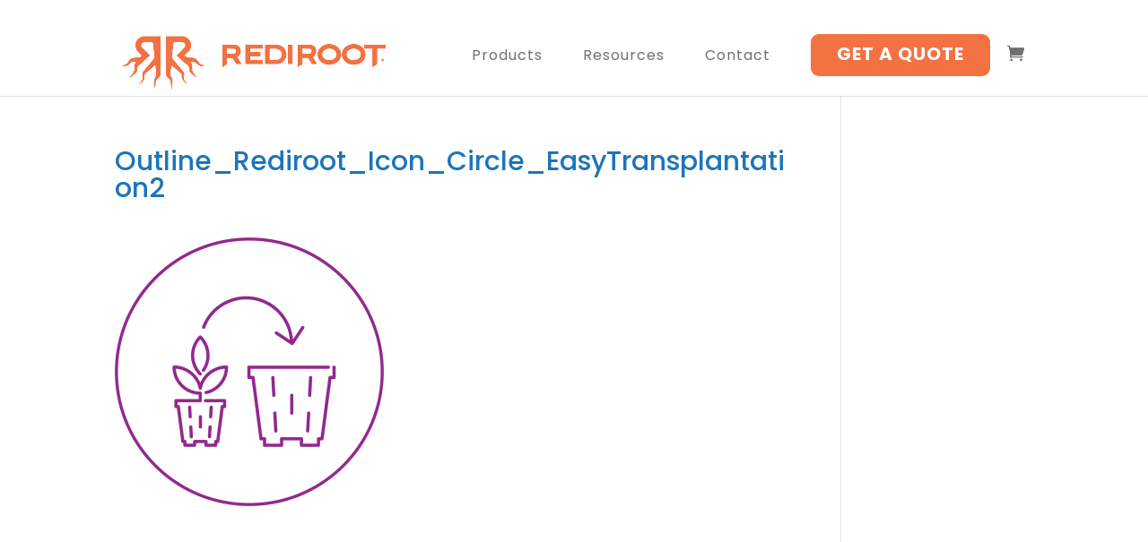

--- FILE ---
content_type: text/html; charset=UTF-8
request_url: https://rediroot.com/outline_rediroot_icon_circle_easytransplantation2/
body_size: 43762
content:
<!DOCTYPE html>
<html dir="ltr" lang="en-US" prefix="og: https://ogp.me/ns#">
<head>
	<meta charset="UTF-8" />
<meta http-equiv="X-UA-Compatible" content="IE=edge">
	<link rel="pingback" href="https://rediroot.com/xmlrpc.php" />

	<script type="text/javascript">
		document.documentElement.className = 'js';
	</script>

	<title>Outline_Rediroot_Icon_Circle_EasyTransplantation2 | RediRoot</title>
<link rel="preconnect" href="https://fonts.gstatic.com" crossorigin /><style id="et-builder-googlefonts-cached-inline">/* Original: https://fonts.googleapis.com/css?family=Poppins:100,100italic,200,200italic,300,300italic,regular,italic,500,500italic,600,600italic,700,700italic,800,800italic,900,900italic&#038;subset=latin,latin-ext&#038;display=swap *//* User Agent: Mozilla/5.0 (Unknown; Linux x86_64) AppleWebKit/538.1 (KHTML, like Gecko) Safari/538.1 Daum/4.1 */@font-face {font-family: 'Poppins';font-style: italic;font-weight: 100;font-display: swap;src: url(https://fonts.gstatic.com/s/poppins/v24/pxiAyp8kv8JHgFVrJJLmE0tMMPc.ttf) format('truetype');}@font-face {font-family: 'Poppins';font-style: italic;font-weight: 200;font-display: swap;src: url(https://fonts.gstatic.com/s/poppins/v24/pxiDyp8kv8JHgFVrJJLmv1pVGdeL.ttf) format('truetype');}@font-face {font-family: 'Poppins';font-style: italic;font-weight: 300;font-display: swap;src: url(https://fonts.gstatic.com/s/poppins/v24/pxiDyp8kv8JHgFVrJJLm21lVGdeL.ttf) format('truetype');}@font-face {font-family: 'Poppins';font-style: italic;font-weight: 400;font-display: swap;src: url(https://fonts.gstatic.com/s/poppins/v24/pxiGyp8kv8JHgFVrJJLufntF.ttf) format('truetype');}@font-face {font-family: 'Poppins';font-style: italic;font-weight: 500;font-display: swap;src: url(https://fonts.gstatic.com/s/poppins/v24/pxiDyp8kv8JHgFVrJJLmg1hVGdeL.ttf) format('truetype');}@font-face {font-family: 'Poppins';font-style: italic;font-weight: 600;font-display: swap;src: url(https://fonts.gstatic.com/s/poppins/v24/pxiDyp8kv8JHgFVrJJLmr19VGdeL.ttf) format('truetype');}@font-face {font-family: 'Poppins';font-style: italic;font-weight: 700;font-display: swap;src: url(https://fonts.gstatic.com/s/poppins/v24/pxiDyp8kv8JHgFVrJJLmy15VGdeL.ttf) format('truetype');}@font-face {font-family: 'Poppins';font-style: italic;font-weight: 800;font-display: swap;src: url(https://fonts.gstatic.com/s/poppins/v24/pxiDyp8kv8JHgFVrJJLm111VGdeL.ttf) format('truetype');}@font-face {font-family: 'Poppins';font-style: italic;font-weight: 900;font-display: swap;src: url(https://fonts.gstatic.com/s/poppins/v24/pxiDyp8kv8JHgFVrJJLm81xVGdeL.ttf) format('truetype');}@font-face {font-family: 'Poppins';font-style: normal;font-weight: 100;font-display: swap;src: url(https://fonts.gstatic.com/s/poppins/v24/pxiGyp8kv8JHgFVrLPTufntF.ttf) format('truetype');}@font-face {font-family: 'Poppins';font-style: normal;font-weight: 200;font-display: swap;src: url(https://fonts.gstatic.com/s/poppins/v24/pxiByp8kv8JHgFVrLFj_Z1JlEA.ttf) format('truetype');}@font-face {font-family: 'Poppins';font-style: normal;font-weight: 300;font-display: swap;src: url(https://fonts.gstatic.com/s/poppins/v24/pxiByp8kv8JHgFVrLDz8Z1JlEA.ttf) format('truetype');}@font-face {font-family: 'Poppins';font-style: normal;font-weight: 400;font-display: swap;src: url(https://fonts.gstatic.com/s/poppins/v24/pxiEyp8kv8JHgFVrJJnedw.ttf) format('truetype');}@font-face {font-family: 'Poppins';font-style: normal;font-weight: 500;font-display: swap;src: url(https://fonts.gstatic.com/s/poppins/v24/pxiByp8kv8JHgFVrLGT9Z1JlEA.ttf) format('truetype');}@font-face {font-family: 'Poppins';font-style: normal;font-weight: 600;font-display: swap;src: url(https://fonts.gstatic.com/s/poppins/v24/pxiByp8kv8JHgFVrLEj6Z1JlEA.ttf) format('truetype');}@font-face {font-family: 'Poppins';font-style: normal;font-weight: 700;font-display: swap;src: url(https://fonts.gstatic.com/s/poppins/v24/pxiByp8kv8JHgFVrLCz7Z1JlEA.ttf) format('truetype');}@font-face {font-family: 'Poppins';font-style: normal;font-weight: 800;font-display: swap;src: url(https://fonts.gstatic.com/s/poppins/v24/pxiByp8kv8JHgFVrLDD4Z1JlEA.ttf) format('truetype');}@font-face {font-family: 'Poppins';font-style: normal;font-weight: 900;font-display: swap;src: url(https://fonts.gstatic.com/s/poppins/v24/pxiByp8kv8JHgFVrLBT5Z1JlEA.ttf) format('truetype');}/* User Agent: Mozilla/5.0 (Windows NT 6.1; WOW64; rv:27.0) Gecko/20100101 Firefox/27.0 */@font-face {font-family: 'Poppins';font-style: italic;font-weight: 100;font-display: swap;src: url(https://fonts.gstatic.com/s/poppins/v24/pxiAyp8kv8JHgFVrJJLmE0tMMPQ.woff) format('woff');}@font-face {font-family: 'Poppins';font-style: italic;font-weight: 200;font-display: swap;src: url(https://fonts.gstatic.com/s/poppins/v24/pxiDyp8kv8JHgFVrJJLmv1pVGdeI.woff) format('woff');}@font-face {font-family: 'Poppins';font-style: italic;font-weight: 300;font-display: swap;src: url(https://fonts.gstatic.com/s/poppins/v24/pxiDyp8kv8JHgFVrJJLm21lVGdeI.woff) format('woff');}@font-face {font-family: 'Poppins';font-style: italic;font-weight: 400;font-display: swap;src: url(https://fonts.gstatic.com/s/poppins/v24/pxiGyp8kv8JHgFVrJJLufntG.woff) format('woff');}@font-face {font-family: 'Poppins';font-style: italic;font-weight: 500;font-display: swap;src: url(https://fonts.gstatic.com/s/poppins/v24/pxiDyp8kv8JHgFVrJJLmg1hVGdeI.woff) format('woff');}@font-face {font-family: 'Poppins';font-style: italic;font-weight: 600;font-display: swap;src: url(https://fonts.gstatic.com/s/poppins/v24/pxiDyp8kv8JHgFVrJJLmr19VGdeI.woff) format('woff');}@font-face {font-family: 'Poppins';font-style: italic;font-weight: 700;font-display: swap;src: url(https://fonts.gstatic.com/s/poppins/v24/pxiDyp8kv8JHgFVrJJLmy15VGdeI.woff) format('woff');}@font-face {font-family: 'Poppins';font-style: italic;font-weight: 800;font-display: swap;src: url(https://fonts.gstatic.com/s/poppins/v24/pxiDyp8kv8JHgFVrJJLm111VGdeI.woff) format('woff');}@font-face {font-family: 'Poppins';font-style: italic;font-weight: 900;font-display: swap;src: url(https://fonts.gstatic.com/s/poppins/v24/pxiDyp8kv8JHgFVrJJLm81xVGdeI.woff) format('woff');}@font-face {font-family: 'Poppins';font-style: normal;font-weight: 100;font-display: swap;src: url(https://fonts.gstatic.com/s/poppins/v24/pxiGyp8kv8JHgFVrLPTufntG.woff) format('woff');}@font-face {font-family: 'Poppins';font-style: normal;font-weight: 200;font-display: swap;src: url(https://fonts.gstatic.com/s/poppins/v24/pxiByp8kv8JHgFVrLFj_Z1JlEw.woff) format('woff');}@font-face {font-family: 'Poppins';font-style: normal;font-weight: 300;font-display: swap;src: url(https://fonts.gstatic.com/s/poppins/v24/pxiByp8kv8JHgFVrLDz8Z1JlEw.woff) format('woff');}@font-face {font-family: 'Poppins';font-style: normal;font-weight: 400;font-display: swap;src: url(https://fonts.gstatic.com/s/poppins/v24/pxiEyp8kv8JHgFVrJJnedA.woff) format('woff');}@font-face {font-family: 'Poppins';font-style: normal;font-weight: 500;font-display: swap;src: url(https://fonts.gstatic.com/s/poppins/v24/pxiByp8kv8JHgFVrLGT9Z1JlEw.woff) format('woff');}@font-face {font-family: 'Poppins';font-style: normal;font-weight: 600;font-display: swap;src: url(https://fonts.gstatic.com/s/poppins/v24/pxiByp8kv8JHgFVrLEj6Z1JlEw.woff) format('woff');}@font-face {font-family: 'Poppins';font-style: normal;font-weight: 700;font-display: swap;src: url(https://fonts.gstatic.com/s/poppins/v24/pxiByp8kv8JHgFVrLCz7Z1JlEw.woff) format('woff');}@font-face {font-family: 'Poppins';font-style: normal;font-weight: 800;font-display: swap;src: url(https://fonts.gstatic.com/s/poppins/v24/pxiByp8kv8JHgFVrLDD4Z1JlEw.woff) format('woff');}@font-face {font-family: 'Poppins';font-style: normal;font-weight: 900;font-display: swap;src: url(https://fonts.gstatic.com/s/poppins/v24/pxiByp8kv8JHgFVrLBT5Z1JlEw.woff) format('woff');}/* User Agent: Mozilla/5.0 (Windows NT 6.3; rv:39.0) Gecko/20100101 Firefox/39.0 */@font-face {font-family: 'Poppins';font-style: italic;font-weight: 100;font-display: swap;src: url(https://fonts.gstatic.com/s/poppins/v24/pxiAyp8kv8JHgFVrJJLmE0tMMPI.woff2) format('woff2');}@font-face {font-family: 'Poppins';font-style: italic;font-weight: 200;font-display: swap;src: url(https://fonts.gstatic.com/s/poppins/v24/pxiDyp8kv8JHgFVrJJLmv1pVGdeO.woff2) format('woff2');}@font-face {font-family: 'Poppins';font-style: italic;font-weight: 300;font-display: swap;src: url(https://fonts.gstatic.com/s/poppins/v24/pxiDyp8kv8JHgFVrJJLm21lVGdeO.woff2) format('woff2');}@font-face {font-family: 'Poppins';font-style: italic;font-weight: 400;font-display: swap;src: url(https://fonts.gstatic.com/s/poppins/v24/pxiGyp8kv8JHgFVrJJLufntA.woff2) format('woff2');}@font-face {font-family: 'Poppins';font-style: italic;font-weight: 500;font-display: swap;src: url(https://fonts.gstatic.com/s/poppins/v24/pxiDyp8kv8JHgFVrJJLmg1hVGdeO.woff2) format('woff2');}@font-face {font-family: 'Poppins';font-style: italic;font-weight: 600;font-display: swap;src: url(https://fonts.gstatic.com/s/poppins/v24/pxiDyp8kv8JHgFVrJJLmr19VGdeO.woff2) format('woff2');}@font-face {font-family: 'Poppins';font-style: italic;font-weight: 700;font-display: swap;src: url(https://fonts.gstatic.com/s/poppins/v24/pxiDyp8kv8JHgFVrJJLmy15VGdeO.woff2) format('woff2');}@font-face {font-family: 'Poppins';font-style: italic;font-weight: 800;font-display: swap;src: url(https://fonts.gstatic.com/s/poppins/v24/pxiDyp8kv8JHgFVrJJLm111VGdeO.woff2) format('woff2');}@font-face {font-family: 'Poppins';font-style: italic;font-weight: 900;font-display: swap;src: url(https://fonts.gstatic.com/s/poppins/v24/pxiDyp8kv8JHgFVrJJLm81xVGdeO.woff2) format('woff2');}@font-face {font-family: 'Poppins';font-style: normal;font-weight: 100;font-display: swap;src: url(https://fonts.gstatic.com/s/poppins/v24/pxiGyp8kv8JHgFVrLPTufntA.woff2) format('woff2');}@font-face {font-family: 'Poppins';font-style: normal;font-weight: 200;font-display: swap;src: url(https://fonts.gstatic.com/s/poppins/v24/pxiByp8kv8JHgFVrLFj_Z1JlFQ.woff2) format('woff2');}@font-face {font-family: 'Poppins';font-style: normal;font-weight: 300;font-display: swap;src: url(https://fonts.gstatic.com/s/poppins/v24/pxiByp8kv8JHgFVrLDz8Z1JlFQ.woff2) format('woff2');}@font-face {font-family: 'Poppins';font-style: normal;font-weight: 400;font-display: swap;src: url(https://fonts.gstatic.com/s/poppins/v24/pxiEyp8kv8JHgFVrJJnecg.woff2) format('woff2');}@font-face {font-family: 'Poppins';font-style: normal;font-weight: 500;font-display: swap;src: url(https://fonts.gstatic.com/s/poppins/v24/pxiByp8kv8JHgFVrLGT9Z1JlFQ.woff2) format('woff2');}@font-face {font-family: 'Poppins';font-style: normal;font-weight: 600;font-display: swap;src: url(https://fonts.gstatic.com/s/poppins/v24/pxiByp8kv8JHgFVrLEj6Z1JlFQ.woff2) format('woff2');}@font-face {font-family: 'Poppins';font-style: normal;font-weight: 700;font-display: swap;src: url(https://fonts.gstatic.com/s/poppins/v24/pxiByp8kv8JHgFVrLCz7Z1JlFQ.woff2) format('woff2');}@font-face {font-family: 'Poppins';font-style: normal;font-weight: 800;font-display: swap;src: url(https://fonts.gstatic.com/s/poppins/v24/pxiByp8kv8JHgFVrLDD4Z1JlFQ.woff2) format('woff2');}@font-face {font-family: 'Poppins';font-style: normal;font-weight: 900;font-display: swap;src: url(https://fonts.gstatic.com/s/poppins/v24/pxiByp8kv8JHgFVrLBT5Z1JlFQ.woff2) format('woff2');}</style>
		<!-- All in One SEO 4.8.9 - aioseo.com -->
	<meta name="robots" content="max-image-preview:large" />
	<meta name="author" content="Tom Springer"/>
	<link rel="canonical" href="https://rediroot.com/outline_rediroot_icon_circle_easytransplantation2/" />
	<meta name="generator" content="All in One SEO (AIOSEO) 4.8.9" />
		<meta property="og:locale" content="en_US" />
		<meta property="og:site_name" content="RediRoot | RediRoot brand fabric and plastic air-pruning containers for planting | Commercial Use and Residential Use" />
		<meta property="og:type" content="article" />
		<meta property="og:title" content="Outline_Rediroot_Icon_Circle_EasyTransplantation2 | RediRoot" />
		<meta property="og:url" content="https://rediroot.com/outline_rediroot_icon_circle_easytransplantation2/" />
		<meta property="og:image" content="https://rediroot.com/wp-content/uploads/2025/06/LogoMark_Orange.png" />
		<meta property="og:image:secure_url" content="https://rediroot.com/wp-content/uploads/2025/06/LogoMark_Orange.png" />
		<meta property="og:image:width" content="1200" />
		<meta property="og:image:height" content="750" />
		<meta property="article:published_time" content="2018-09-10T23:05:18+00:00" />
		<meta property="article:modified_time" content="2019-02-06T18:30:35+00:00" />
		<meta property="article:publisher" content="https://www.facebook.com/RediRoot" />
		<meta name="twitter:card" content="summary" />
		<meta name="twitter:title" content="Outline_Rediroot_Icon_Circle_EasyTransplantation2 | RediRoot" />
		<meta name="twitter:image" content="https://rediroot.com/wp-content/uploads/2025/06/LogoMark_Orange.png" />
		<script type="application/ld+json" class="aioseo-schema">
			{"@context":"https:\/\/schema.org","@graph":[{"@type":"BreadcrumbList","@id":"https:\/\/rediroot.com\/outline_rediroot_icon_circle_easytransplantation2\/#breadcrumblist","itemListElement":[{"@type":"ListItem","@id":"https:\/\/rediroot.com#listItem","position":1,"name":"Home","item":"https:\/\/rediroot.com","nextItem":{"@type":"ListItem","@id":"https:\/\/rediroot.com\/outline_rediroot_icon_circle_easytransplantation2\/#listItem","name":"Outline_Rediroot_Icon_Circle_EasyTransplantation2"}},{"@type":"ListItem","@id":"https:\/\/rediroot.com\/outline_rediroot_icon_circle_easytransplantation2\/#listItem","position":2,"name":"Outline_Rediroot_Icon_Circle_EasyTransplantation2","previousItem":{"@type":"ListItem","@id":"https:\/\/rediroot.com#listItem","name":"Home"}}]},{"@type":"ItemPage","@id":"https:\/\/rediroot.com\/outline_rediroot_icon_circle_easytransplantation2\/#itempage","url":"https:\/\/rediroot.com\/outline_rediroot_icon_circle_easytransplantation2\/","name":"Outline_Rediroot_Icon_Circle_EasyTransplantation2 | RediRoot","inLanguage":"en-US","isPartOf":{"@id":"https:\/\/rediroot.com\/#website"},"breadcrumb":{"@id":"https:\/\/rediroot.com\/outline_rediroot_icon_circle_easytransplantation2\/#breadcrumblist"},"author":{"@id":"https:\/\/rediroot.com\/author\/rediroottom\/#author"},"creator":{"@id":"https:\/\/rediroot.com\/author\/rediroottom\/#author"},"datePublished":"2018-09-10T16:05:18-07:00","dateModified":"2019-02-06T10:30:35-08:00"},{"@type":"Organization","@id":"https:\/\/rediroot.com\/#organization","name":"RediRoot RediRoot","description":"RediRoot brand fabric and plastic air-pruning containers for planting | Commercial Use and Residential Use RediRoot brand fabric and plastic air-pruning containers for planting | Commercial Use and Residential Use RediRoot provides innovative, sustainable solutions for plant propagation, promoting healthy, air pruned root growth for thriving plants and eco-friendly gardening.","url":"https:\/\/rediroot.com\/","telephone":"+18006542116","logo":{"@type":"ImageObject","url":"https:\/\/rediroot.com\/wp-content\/uploads\/2025\/06\/LogoMark_Orange.png","@id":"https:\/\/rediroot.com\/outline_rediroot_icon_circle_easytransplantation2\/#organizationLogo","width":1200,"height":750,"caption":"Roots Don't Lie"},"image":{"@id":"https:\/\/rediroot.com\/outline_rediroot_icon_circle_easytransplantation2\/#organizationLogo"},"sameAs":["https:\/\/www.facebook.com\/RediRoot","https:\/\/www.instagram.com\/rediroot","https:\/\/www.youtube.com\/channel\/UCNJubtFVmA3rpmJ_Dowxenw","https:\/\/www.linkedin.com\/showcase\/rediroot\/?viewAsMember=true"]},{"@type":"Person","@id":"https:\/\/rediroot.com\/author\/rediroottom\/#author","url":"https:\/\/rediroot.com\/author\/rediroottom\/","name":"Tom Springer","image":{"@type":"ImageObject","@id":"https:\/\/rediroot.com\/outline_rediroot_icon_circle_easytransplantation2\/#authorImage","url":"https:\/\/secure.gravatar.com\/avatar\/ddec1d1a433725e9a4a73d81c2893af9321e5baefa1e193f9908ea9b7da3a760?s=96&d=mm&r=g","width":96,"height":96,"caption":"Tom Springer"}},{"@type":"WebSite","@id":"https:\/\/rediroot.com\/#website","url":"https:\/\/rediroot.com\/","name":"RediRoot","description":"RediRoot brand fabric and plastic air-pruning containers for planting | Commercial Use and Residential Use","inLanguage":"en-US","publisher":{"@id":"https:\/\/rediroot.com\/#organization"}}]}
		</script>
		<!-- All in One SEO -->

<script type="text/javascript">
			let jqueryParams=[],jQuery=function(r){return jqueryParams=[...jqueryParams,r],jQuery},$=function(r){return jqueryParams=[...jqueryParams,r],$};window.jQuery=jQuery,window.$=jQuery;let customHeadScripts=!1;jQuery.fn=jQuery.prototype={},$.fn=jQuery.prototype={},jQuery.noConflict=function(r){if(window.jQuery)return jQuery=window.jQuery,$=window.jQuery,customHeadScripts=!0,jQuery.noConflict},jQuery.ready=function(r){jqueryParams=[...jqueryParams,r]},$.ready=function(r){jqueryParams=[...jqueryParams,r]},jQuery.load=function(r){jqueryParams=[...jqueryParams,r]},$.load=function(r){jqueryParams=[...jqueryParams,r]},jQuery.fn.ready=function(r){jqueryParams=[...jqueryParams,r]},$.fn.ready=function(r){jqueryParams=[...jqueryParams,r]};</script><link rel='dns-prefetch' href='//use.fontawesome.com' />
<link rel="alternate" type="application/rss+xml" title="RediRoot &raquo; Feed" href="https://rediroot.com/feed/" />
<link rel="alternate" type="application/rss+xml" title="RediRoot &raquo; Comments Feed" href="https://rediroot.com/comments/feed/" />
		<!-- This site uses the Google Analytics by MonsterInsights plugin v9.9.0 - Using Analytics tracking - https://www.monsterinsights.com/ -->
							<script src="//www.googletagmanager.com/gtag/js?id=G-L5R61KG8ZT"  data-cfasync="false" data-wpfc-render="false" type="text/javascript" async></script>
			<script data-cfasync="false" data-wpfc-render="false" type="text/javascript">
				var mi_version = '9.9.0';
				var mi_track_user = true;
				var mi_no_track_reason = '';
								var MonsterInsightsDefaultLocations = {"page_location":"https:\/\/rediroot.com\/outline_rediroot_icon_circle_easytransplantation2\/"};
								if ( typeof MonsterInsightsPrivacyGuardFilter === 'function' ) {
					var MonsterInsightsLocations = (typeof MonsterInsightsExcludeQuery === 'object') ? MonsterInsightsPrivacyGuardFilter( MonsterInsightsExcludeQuery ) : MonsterInsightsPrivacyGuardFilter( MonsterInsightsDefaultLocations );
				} else {
					var MonsterInsightsLocations = (typeof MonsterInsightsExcludeQuery === 'object') ? MonsterInsightsExcludeQuery : MonsterInsightsDefaultLocations;
				}

								var disableStrs = [
										'ga-disable-G-L5R61KG8ZT',
									];

				/* Function to detect opted out users */
				function __gtagTrackerIsOptedOut() {
					for (var index = 0; index < disableStrs.length; index++) {
						if (document.cookie.indexOf(disableStrs[index] + '=true') > -1) {
							return true;
						}
					}

					return false;
				}

				/* Disable tracking if the opt-out cookie exists. */
				if (__gtagTrackerIsOptedOut()) {
					for (var index = 0; index < disableStrs.length; index++) {
						window[disableStrs[index]] = true;
					}
				}

				/* Opt-out function */
				function __gtagTrackerOptout() {
					for (var index = 0; index < disableStrs.length; index++) {
						document.cookie = disableStrs[index] + '=true; expires=Thu, 31 Dec 2099 23:59:59 UTC; path=/';
						window[disableStrs[index]] = true;
					}
				}

				if ('undefined' === typeof gaOptout) {
					function gaOptout() {
						__gtagTrackerOptout();
					}
				}
								window.dataLayer = window.dataLayer || [];

				window.MonsterInsightsDualTracker = {
					helpers: {},
					trackers: {},
				};
				if (mi_track_user) {
					function __gtagDataLayer() {
						dataLayer.push(arguments);
					}

					function __gtagTracker(type, name, parameters) {
						if (!parameters) {
							parameters = {};
						}

						if (parameters.send_to) {
							__gtagDataLayer.apply(null, arguments);
							return;
						}

						if (type === 'event') {
														parameters.send_to = monsterinsights_frontend.v4_id;
							var hookName = name;
							if (typeof parameters['event_category'] !== 'undefined') {
								hookName = parameters['event_category'] + ':' + name;
							}

							if (typeof MonsterInsightsDualTracker.trackers[hookName] !== 'undefined') {
								MonsterInsightsDualTracker.trackers[hookName](parameters);
							} else {
								__gtagDataLayer('event', name, parameters);
							}
							
						} else {
							__gtagDataLayer.apply(null, arguments);
						}
					}

					__gtagTracker('js', new Date());
					__gtagTracker('set', {
						'developer_id.dZGIzZG': true,
											});
					if ( MonsterInsightsLocations.page_location ) {
						__gtagTracker('set', MonsterInsightsLocations);
					}
										__gtagTracker('config', 'G-L5R61KG8ZT', {"forceSSL":"true"} );
										window.gtag = __gtagTracker;										(function () {
						/* https://developers.google.com/analytics/devguides/collection/analyticsjs/ */
						/* ga and __gaTracker compatibility shim. */
						var noopfn = function () {
							return null;
						};
						var newtracker = function () {
							return new Tracker();
						};
						var Tracker = function () {
							return null;
						};
						var p = Tracker.prototype;
						p.get = noopfn;
						p.set = noopfn;
						p.send = function () {
							var args = Array.prototype.slice.call(arguments);
							args.unshift('send');
							__gaTracker.apply(null, args);
						};
						var __gaTracker = function () {
							var len = arguments.length;
							if (len === 0) {
								return;
							}
							var f = arguments[len - 1];
							if (typeof f !== 'object' || f === null || typeof f.hitCallback !== 'function') {
								if ('send' === arguments[0]) {
									var hitConverted, hitObject = false, action;
									if ('event' === arguments[1]) {
										if ('undefined' !== typeof arguments[3]) {
											hitObject = {
												'eventAction': arguments[3],
												'eventCategory': arguments[2],
												'eventLabel': arguments[4],
												'value': arguments[5] ? arguments[5] : 1,
											}
										}
									}
									if ('pageview' === arguments[1]) {
										if ('undefined' !== typeof arguments[2]) {
											hitObject = {
												'eventAction': 'page_view',
												'page_path': arguments[2],
											}
										}
									}
									if (typeof arguments[2] === 'object') {
										hitObject = arguments[2];
									}
									if (typeof arguments[5] === 'object') {
										Object.assign(hitObject, arguments[5]);
									}
									if ('undefined' !== typeof arguments[1].hitType) {
										hitObject = arguments[1];
										if ('pageview' === hitObject.hitType) {
											hitObject.eventAction = 'page_view';
										}
									}
									if (hitObject) {
										action = 'timing' === arguments[1].hitType ? 'timing_complete' : hitObject.eventAction;
										hitConverted = mapArgs(hitObject);
										__gtagTracker('event', action, hitConverted);
									}
								}
								return;
							}

							function mapArgs(args) {
								var arg, hit = {};
								var gaMap = {
									'eventCategory': 'event_category',
									'eventAction': 'event_action',
									'eventLabel': 'event_label',
									'eventValue': 'event_value',
									'nonInteraction': 'non_interaction',
									'timingCategory': 'event_category',
									'timingVar': 'name',
									'timingValue': 'value',
									'timingLabel': 'event_label',
									'page': 'page_path',
									'location': 'page_location',
									'title': 'page_title',
									'referrer' : 'page_referrer',
								};
								for (arg in args) {
																		if (!(!args.hasOwnProperty(arg) || !gaMap.hasOwnProperty(arg))) {
										hit[gaMap[arg]] = args[arg];
									} else {
										hit[arg] = args[arg];
									}
								}
								return hit;
							}

							try {
								f.hitCallback();
							} catch (ex) {
							}
						};
						__gaTracker.create = newtracker;
						__gaTracker.getByName = newtracker;
						__gaTracker.getAll = function () {
							return [];
						};
						__gaTracker.remove = noopfn;
						__gaTracker.loaded = true;
						window['__gaTracker'] = __gaTracker;
					})();
									} else {
										console.log("");
					(function () {
						function __gtagTracker() {
							return null;
						}

						window['__gtagTracker'] = __gtagTracker;
						window['gtag'] = __gtagTracker;
					})();
									}
			</script>
			
							<!-- / Google Analytics by MonsterInsights -->
		<meta content="RediRoot v.1.0.9" name="generator"/><link rel='stylesheet' id='wp-block-library-css' href='https://rediroot.com/wp-includes/css/dist/block-library/style.min.css?ver=6.8.3' type='text/css' media='all' />
<style id='wp-block-library-theme-inline-css' type='text/css'>
.wp-block-audio :where(figcaption){color:#555;font-size:13px;text-align:center}.is-dark-theme .wp-block-audio :where(figcaption){color:#ffffffa6}.wp-block-audio{margin:0 0 1em}.wp-block-code{border:1px solid #ccc;border-radius:4px;font-family:Menlo,Consolas,monaco,monospace;padding:.8em 1em}.wp-block-embed :where(figcaption){color:#555;font-size:13px;text-align:center}.is-dark-theme .wp-block-embed :where(figcaption){color:#ffffffa6}.wp-block-embed{margin:0 0 1em}.blocks-gallery-caption{color:#555;font-size:13px;text-align:center}.is-dark-theme .blocks-gallery-caption{color:#ffffffa6}:root :where(.wp-block-image figcaption){color:#555;font-size:13px;text-align:center}.is-dark-theme :root :where(.wp-block-image figcaption){color:#ffffffa6}.wp-block-image{margin:0 0 1em}.wp-block-pullquote{border-bottom:4px solid;border-top:4px solid;color:currentColor;margin-bottom:1.75em}.wp-block-pullquote cite,.wp-block-pullquote footer,.wp-block-pullquote__citation{color:currentColor;font-size:.8125em;font-style:normal;text-transform:uppercase}.wp-block-quote{border-left:.25em solid;margin:0 0 1.75em;padding-left:1em}.wp-block-quote cite,.wp-block-quote footer{color:currentColor;font-size:.8125em;font-style:normal;position:relative}.wp-block-quote:where(.has-text-align-right){border-left:none;border-right:.25em solid;padding-left:0;padding-right:1em}.wp-block-quote:where(.has-text-align-center){border:none;padding-left:0}.wp-block-quote.is-large,.wp-block-quote.is-style-large,.wp-block-quote:where(.is-style-plain){border:none}.wp-block-search .wp-block-search__label{font-weight:700}.wp-block-search__button{border:1px solid #ccc;padding:.375em .625em}:where(.wp-block-group.has-background){padding:1.25em 2.375em}.wp-block-separator.has-css-opacity{opacity:.4}.wp-block-separator{border:none;border-bottom:2px solid;margin-left:auto;margin-right:auto}.wp-block-separator.has-alpha-channel-opacity{opacity:1}.wp-block-separator:not(.is-style-wide):not(.is-style-dots){width:100px}.wp-block-separator.has-background:not(.is-style-dots){border-bottom:none;height:1px}.wp-block-separator.has-background:not(.is-style-wide):not(.is-style-dots){height:2px}.wp-block-table{margin:0 0 1em}.wp-block-table td,.wp-block-table th{word-break:normal}.wp-block-table :where(figcaption){color:#555;font-size:13px;text-align:center}.is-dark-theme .wp-block-table :where(figcaption){color:#ffffffa6}.wp-block-video :where(figcaption){color:#555;font-size:13px;text-align:center}.is-dark-theme .wp-block-video :where(figcaption){color:#ffffffa6}.wp-block-video{margin:0 0 1em}:root :where(.wp-block-template-part.has-background){margin-bottom:0;margin-top:0;padding:1.25em 2.375em}
</style>
<style id='global-styles-inline-css' type='text/css'>
:root{--wp--preset--aspect-ratio--square: 1;--wp--preset--aspect-ratio--4-3: 4/3;--wp--preset--aspect-ratio--3-4: 3/4;--wp--preset--aspect-ratio--3-2: 3/2;--wp--preset--aspect-ratio--2-3: 2/3;--wp--preset--aspect-ratio--16-9: 16/9;--wp--preset--aspect-ratio--9-16: 9/16;--wp--preset--color--black: #000000;--wp--preset--color--cyan-bluish-gray: #abb8c3;--wp--preset--color--white: #ffffff;--wp--preset--color--pale-pink: #f78da7;--wp--preset--color--vivid-red: #cf2e2e;--wp--preset--color--luminous-vivid-orange: #ff6900;--wp--preset--color--luminous-vivid-amber: #fcb900;--wp--preset--color--light-green-cyan: #7bdcb5;--wp--preset--color--vivid-green-cyan: #00d084;--wp--preset--color--pale-cyan-blue: #8ed1fc;--wp--preset--color--vivid-cyan-blue: #0693e3;--wp--preset--color--vivid-purple: #9b51e0;--wp--preset--gradient--vivid-cyan-blue-to-vivid-purple: linear-gradient(135deg,rgba(6,147,227,1) 0%,rgb(155,81,224) 100%);--wp--preset--gradient--light-green-cyan-to-vivid-green-cyan: linear-gradient(135deg,rgb(122,220,180) 0%,rgb(0,208,130) 100%);--wp--preset--gradient--luminous-vivid-amber-to-luminous-vivid-orange: linear-gradient(135deg,rgba(252,185,0,1) 0%,rgba(255,105,0,1) 100%);--wp--preset--gradient--luminous-vivid-orange-to-vivid-red: linear-gradient(135deg,rgba(255,105,0,1) 0%,rgb(207,46,46) 100%);--wp--preset--gradient--very-light-gray-to-cyan-bluish-gray: linear-gradient(135deg,rgb(238,238,238) 0%,rgb(169,184,195) 100%);--wp--preset--gradient--cool-to-warm-spectrum: linear-gradient(135deg,rgb(74,234,220) 0%,rgb(151,120,209) 20%,rgb(207,42,186) 40%,rgb(238,44,130) 60%,rgb(251,105,98) 80%,rgb(254,248,76) 100%);--wp--preset--gradient--blush-light-purple: linear-gradient(135deg,rgb(255,206,236) 0%,rgb(152,150,240) 100%);--wp--preset--gradient--blush-bordeaux: linear-gradient(135deg,rgb(254,205,165) 0%,rgb(254,45,45) 50%,rgb(107,0,62) 100%);--wp--preset--gradient--luminous-dusk: linear-gradient(135deg,rgb(255,203,112) 0%,rgb(199,81,192) 50%,rgb(65,88,208) 100%);--wp--preset--gradient--pale-ocean: linear-gradient(135deg,rgb(255,245,203) 0%,rgb(182,227,212) 50%,rgb(51,167,181) 100%);--wp--preset--gradient--electric-grass: linear-gradient(135deg,rgb(202,248,128) 0%,rgb(113,206,126) 100%);--wp--preset--gradient--midnight: linear-gradient(135deg,rgb(2,3,129) 0%,rgb(40,116,252) 100%);--wp--preset--font-size--small: 13px;--wp--preset--font-size--medium: 20px;--wp--preset--font-size--large: 36px;--wp--preset--font-size--x-large: 42px;--wp--preset--spacing--20: 0.44rem;--wp--preset--spacing--30: 0.67rem;--wp--preset--spacing--40: 1rem;--wp--preset--spacing--50: 1.5rem;--wp--preset--spacing--60: 2.25rem;--wp--preset--spacing--70: 3.38rem;--wp--preset--spacing--80: 5.06rem;--wp--preset--shadow--natural: 6px 6px 9px rgba(0, 0, 0, 0.2);--wp--preset--shadow--deep: 12px 12px 50px rgba(0, 0, 0, 0.4);--wp--preset--shadow--sharp: 6px 6px 0px rgba(0, 0, 0, 0.2);--wp--preset--shadow--outlined: 6px 6px 0px -3px rgba(255, 255, 255, 1), 6px 6px rgba(0, 0, 0, 1);--wp--preset--shadow--crisp: 6px 6px 0px rgba(0, 0, 0, 1);}:root { --wp--style--global--content-size: 823px;--wp--style--global--wide-size: 1080px; }:where(body) { margin: 0; }.wp-site-blocks > .alignleft { float: left; margin-right: 2em; }.wp-site-blocks > .alignright { float: right; margin-left: 2em; }.wp-site-blocks > .aligncenter { justify-content: center; margin-left: auto; margin-right: auto; }:where(.is-layout-flex){gap: 0.5em;}:where(.is-layout-grid){gap: 0.5em;}.is-layout-flow > .alignleft{float: left;margin-inline-start: 0;margin-inline-end: 2em;}.is-layout-flow > .alignright{float: right;margin-inline-start: 2em;margin-inline-end: 0;}.is-layout-flow > .aligncenter{margin-left: auto !important;margin-right: auto !important;}.is-layout-constrained > .alignleft{float: left;margin-inline-start: 0;margin-inline-end: 2em;}.is-layout-constrained > .alignright{float: right;margin-inline-start: 2em;margin-inline-end: 0;}.is-layout-constrained > .aligncenter{margin-left: auto !important;margin-right: auto !important;}.is-layout-constrained > :where(:not(.alignleft):not(.alignright):not(.alignfull)){max-width: var(--wp--style--global--content-size);margin-left: auto !important;margin-right: auto !important;}.is-layout-constrained > .alignwide{max-width: var(--wp--style--global--wide-size);}body .is-layout-flex{display: flex;}.is-layout-flex{flex-wrap: wrap;align-items: center;}.is-layout-flex > :is(*, div){margin: 0;}body .is-layout-grid{display: grid;}.is-layout-grid > :is(*, div){margin: 0;}body{padding-top: 0px;padding-right: 0px;padding-bottom: 0px;padding-left: 0px;}:root :where(.wp-element-button, .wp-block-button__link){background-color: #32373c;border-width: 0;color: #fff;font-family: inherit;font-size: inherit;line-height: inherit;padding: calc(0.667em + 2px) calc(1.333em + 2px);text-decoration: none;}.has-black-color{color: var(--wp--preset--color--black) !important;}.has-cyan-bluish-gray-color{color: var(--wp--preset--color--cyan-bluish-gray) !important;}.has-white-color{color: var(--wp--preset--color--white) !important;}.has-pale-pink-color{color: var(--wp--preset--color--pale-pink) !important;}.has-vivid-red-color{color: var(--wp--preset--color--vivid-red) !important;}.has-luminous-vivid-orange-color{color: var(--wp--preset--color--luminous-vivid-orange) !important;}.has-luminous-vivid-amber-color{color: var(--wp--preset--color--luminous-vivid-amber) !important;}.has-light-green-cyan-color{color: var(--wp--preset--color--light-green-cyan) !important;}.has-vivid-green-cyan-color{color: var(--wp--preset--color--vivid-green-cyan) !important;}.has-pale-cyan-blue-color{color: var(--wp--preset--color--pale-cyan-blue) !important;}.has-vivid-cyan-blue-color{color: var(--wp--preset--color--vivid-cyan-blue) !important;}.has-vivid-purple-color{color: var(--wp--preset--color--vivid-purple) !important;}.has-black-background-color{background-color: var(--wp--preset--color--black) !important;}.has-cyan-bluish-gray-background-color{background-color: var(--wp--preset--color--cyan-bluish-gray) !important;}.has-white-background-color{background-color: var(--wp--preset--color--white) !important;}.has-pale-pink-background-color{background-color: var(--wp--preset--color--pale-pink) !important;}.has-vivid-red-background-color{background-color: var(--wp--preset--color--vivid-red) !important;}.has-luminous-vivid-orange-background-color{background-color: var(--wp--preset--color--luminous-vivid-orange) !important;}.has-luminous-vivid-amber-background-color{background-color: var(--wp--preset--color--luminous-vivid-amber) !important;}.has-light-green-cyan-background-color{background-color: var(--wp--preset--color--light-green-cyan) !important;}.has-vivid-green-cyan-background-color{background-color: var(--wp--preset--color--vivid-green-cyan) !important;}.has-pale-cyan-blue-background-color{background-color: var(--wp--preset--color--pale-cyan-blue) !important;}.has-vivid-cyan-blue-background-color{background-color: var(--wp--preset--color--vivid-cyan-blue) !important;}.has-vivid-purple-background-color{background-color: var(--wp--preset--color--vivid-purple) !important;}.has-black-border-color{border-color: var(--wp--preset--color--black) !important;}.has-cyan-bluish-gray-border-color{border-color: var(--wp--preset--color--cyan-bluish-gray) !important;}.has-white-border-color{border-color: var(--wp--preset--color--white) !important;}.has-pale-pink-border-color{border-color: var(--wp--preset--color--pale-pink) !important;}.has-vivid-red-border-color{border-color: var(--wp--preset--color--vivid-red) !important;}.has-luminous-vivid-orange-border-color{border-color: var(--wp--preset--color--luminous-vivid-orange) !important;}.has-luminous-vivid-amber-border-color{border-color: var(--wp--preset--color--luminous-vivid-amber) !important;}.has-light-green-cyan-border-color{border-color: var(--wp--preset--color--light-green-cyan) !important;}.has-vivid-green-cyan-border-color{border-color: var(--wp--preset--color--vivid-green-cyan) !important;}.has-pale-cyan-blue-border-color{border-color: var(--wp--preset--color--pale-cyan-blue) !important;}.has-vivid-cyan-blue-border-color{border-color: var(--wp--preset--color--vivid-cyan-blue) !important;}.has-vivid-purple-border-color{border-color: var(--wp--preset--color--vivid-purple) !important;}.has-vivid-cyan-blue-to-vivid-purple-gradient-background{background: var(--wp--preset--gradient--vivid-cyan-blue-to-vivid-purple) !important;}.has-light-green-cyan-to-vivid-green-cyan-gradient-background{background: var(--wp--preset--gradient--light-green-cyan-to-vivid-green-cyan) !important;}.has-luminous-vivid-amber-to-luminous-vivid-orange-gradient-background{background: var(--wp--preset--gradient--luminous-vivid-amber-to-luminous-vivid-orange) !important;}.has-luminous-vivid-orange-to-vivid-red-gradient-background{background: var(--wp--preset--gradient--luminous-vivid-orange-to-vivid-red) !important;}.has-very-light-gray-to-cyan-bluish-gray-gradient-background{background: var(--wp--preset--gradient--very-light-gray-to-cyan-bluish-gray) !important;}.has-cool-to-warm-spectrum-gradient-background{background: var(--wp--preset--gradient--cool-to-warm-spectrum) !important;}.has-blush-light-purple-gradient-background{background: var(--wp--preset--gradient--blush-light-purple) !important;}.has-blush-bordeaux-gradient-background{background: var(--wp--preset--gradient--blush-bordeaux) !important;}.has-luminous-dusk-gradient-background{background: var(--wp--preset--gradient--luminous-dusk) !important;}.has-pale-ocean-gradient-background{background: var(--wp--preset--gradient--pale-ocean) !important;}.has-electric-grass-gradient-background{background: var(--wp--preset--gradient--electric-grass) !important;}.has-midnight-gradient-background{background: var(--wp--preset--gradient--midnight) !important;}.has-small-font-size{font-size: var(--wp--preset--font-size--small) !important;}.has-medium-font-size{font-size: var(--wp--preset--font-size--medium) !important;}.has-large-font-size{font-size: var(--wp--preset--font-size--large) !important;}.has-x-large-font-size{font-size: var(--wp--preset--font-size--x-large) !important;}
:where(.wp-block-post-template.is-layout-flex){gap: 1.25em;}:where(.wp-block-post-template.is-layout-grid){gap: 1.25em;}
:where(.wp-block-columns.is-layout-flex){gap: 2em;}:where(.wp-block-columns.is-layout-grid){gap: 2em;}
:root :where(.wp-block-pullquote){font-size: 1.5em;line-height: 1.6;}
</style>
<link rel='stylesheet' id='searchandfilter-css' href='https://rediroot.com/wp-content/plugins/search-filter/style.css?ver=1' type='text/css' media='all' />
<link rel='stylesheet' id='woocommerce-layout-css' href='https://rediroot.com/wp-content/plugins/woocommerce/assets/css/woocommerce-layout.css?ver=10.3.3' type='text/css' media='all' />
<link rel='stylesheet' id='woocommerce-smallscreen-css' href='https://rediroot.com/wp-content/plugins/woocommerce/assets/css/woocommerce-smallscreen.css?ver=10.3.3' type='text/css' media='only screen and (max-width: 768px)' />
<link rel='stylesheet' id='woocommerce-general-css' href='https://rediroot.com/wp-content/plugins/woocommerce/assets/css/woocommerce.css?ver=10.3.3' type='text/css' media='all' />
<style id='woocommerce-inline-inline-css' type='text/css'>
.woocommerce form .form-row .required { visibility: visible; }
</style>
<link rel='stylesheet' id='search-filter-plugin-styles-css' href='https://rediroot.com/wp-content/plugins/search-filter-pro/public/assets/css/search-filter.min.css?ver=2.5.13' type='text/css' media='all' />
<link rel='stylesheet' id='brands-styles-css' href='https://rediroot.com/wp-content/plugins/woocommerce/assets/css/brands.css?ver=10.3.3' type='text/css' media='all' />
<style id='divi-style-parent-inline-inline-css' type='text/css'>
/*!
Theme Name: Divi
Theme URI: http://www.elegantthemes.com/gallery/divi/
Version: 4.27.4
Description: Smart. Flexible. Beautiful. Divi is the most powerful theme in our collection.
Author: Elegant Themes
Author URI: http://www.elegantthemes.com
License: GNU General Public License v2
License URI: http://www.gnu.org/licenses/gpl-2.0.html
*/

a,abbr,acronym,address,applet,b,big,blockquote,body,center,cite,code,dd,del,dfn,div,dl,dt,em,fieldset,font,form,h1,h2,h3,h4,h5,h6,html,i,iframe,img,ins,kbd,label,legend,li,object,ol,p,pre,q,s,samp,small,span,strike,strong,sub,sup,tt,u,ul,var{margin:0;padding:0;border:0;outline:0;font-size:100%;-ms-text-size-adjust:100%;-webkit-text-size-adjust:100%;vertical-align:baseline;background:transparent}body{line-height:1}ol,ul{list-style:none}blockquote,q{quotes:none}blockquote:after,blockquote:before,q:after,q:before{content:"";content:none}blockquote{margin:20px 0 30px;border-left:5px solid;padding-left:20px}:focus{outline:0}del{text-decoration:line-through}pre{overflow:auto;padding:10px}figure{margin:0}table{border-collapse:collapse;border-spacing:0}article,aside,footer,header,hgroup,nav,section{display:block}body{font-family:Open Sans,Arial,sans-serif;font-size:14px;color:#666;background-color:#fff;line-height:1.7em;font-weight:500;-webkit-font-smoothing:antialiased;-moz-osx-font-smoothing:grayscale}body.page-template-page-template-blank-php #page-container{padding-top:0!important}body.et_cover_background{background-size:cover!important;background-position:top!important;background-repeat:no-repeat!important;background-attachment:fixed}a{color:#2ea3f2}a,a:hover{text-decoration:none}p{padding-bottom:1em}p:not(.has-background):last-of-type{padding-bottom:0}p.et_normal_padding{padding-bottom:1em}strong{font-weight:700}cite,em,i{font-style:italic}code,pre{font-family:Courier New,monospace;margin-bottom:10px}ins{text-decoration:none}sub,sup{height:0;line-height:1;position:relative;vertical-align:baseline}sup{bottom:.8em}sub{top:.3em}dl{margin:0 0 1.5em}dl dt{font-weight:700}dd{margin-left:1.5em}blockquote p{padding-bottom:0}embed,iframe,object,video{max-width:100%}h1,h2,h3,h4,h5,h6{color:#333;padding-bottom:10px;line-height:1em;font-weight:500}h1 a,h2 a,h3 a,h4 a,h5 a,h6 a{color:inherit}h1{font-size:30px}h2{font-size:26px}h3{font-size:22px}h4{font-size:18px}h5{font-size:16px}h6{font-size:14px}input{-webkit-appearance:none}input[type=checkbox]{-webkit-appearance:checkbox}input[type=radio]{-webkit-appearance:radio}input.text,input.title,input[type=email],input[type=password],input[type=tel],input[type=text],select,textarea{background-color:#fff;border:1px solid #bbb;padding:2px;color:#4e4e4e}input.text:focus,input.title:focus,input[type=text]:focus,select:focus,textarea:focus{border-color:#2d3940;color:#3e3e3e}input.text,input.title,input[type=text],select,textarea{margin:0}textarea{padding:4px}button,input,select,textarea{font-family:inherit}img{max-width:100%;height:auto}.clear{clear:both}br.clear{margin:0;padding:0}.pagination{clear:both}#et_search_icon:hover,.et-social-icon a:hover,.et_password_protected_form .et_submit_button,.form-submit .et_pb_buttontton.alt.disabled,.nav-single a,.posted_in a{color:#2ea3f2}.et-search-form,blockquote{border-color:#2ea3f2}#main-content{background-color:#fff}.container{width:80%;max-width:1080px;margin:auto;position:relative}body:not(.et-tb) #main-content .container,body:not(.et-tb-has-header) #main-content .container{padding-top:58px}.et_full_width_page #main-content .container:before{display:none}.main_title{margin-bottom:20px}.et_password_protected_form .et_submit_button:hover,.form-submit .et_pb_button:hover{background:rgba(0,0,0,.05)}.et_button_icon_visible .et_pb_button{padding-right:2em;padding-left:.7em}.et_button_icon_visible .et_pb_button:after{opacity:1;margin-left:0}.et_button_left .et_pb_button:hover:after{left:.15em}.et_button_left .et_pb_button:after{margin-left:0;left:1em}.et_button_icon_visible.et_button_left .et_pb_button,.et_button_left .et_pb_button:hover,.et_button_left .et_pb_module .et_pb_button:hover{padding-left:2em;padding-right:.7em}.et_button_icon_visible.et_button_left .et_pb_button:after,.et_button_left .et_pb_button:hover:after{left:.15em}.et_password_protected_form .et_submit_button:hover,.form-submit .et_pb_button:hover{padding:.3em 1em}.et_button_no_icon .et_pb_button:after{display:none}.et_button_no_icon.et_button_icon_visible.et_button_left .et_pb_button,.et_button_no_icon.et_button_left .et_pb_button:hover,.et_button_no_icon .et_pb_button,.et_button_no_icon .et_pb_button:hover{padding:.3em 1em!important}.et_button_custom_icon .et_pb_button:after{line-height:1.7em}.et_button_custom_icon.et_button_icon_visible .et_pb_button:after,.et_button_custom_icon .et_pb_button:hover:after{margin-left:.3em}#left-area .post_format-post-format-gallery .wp-block-gallery:first-of-type{padding:0;margin-bottom:-16px}.entry-content table:not(.variations){border:1px solid #eee;margin:0 0 15px;text-align:left;width:100%}.entry-content thead th,.entry-content tr th{color:#555;font-weight:700;padding:9px 24px}.entry-content tr td{border-top:1px solid #eee;padding:6px 24px}#left-area ul,.entry-content ul,.et-l--body ul,.et-l--footer ul,.et-l--header ul{list-style-type:disc;padding:0 0 23px 1em;line-height:26px}#left-area ol,.entry-content ol,.et-l--body ol,.et-l--footer ol,.et-l--header ol{list-style-type:decimal;list-style-position:inside;padding:0 0 23px;line-height:26px}#left-area ul li ul,.entry-content ul li ol{padding:2px 0 2px 20px}#left-area ol li ul,.entry-content ol li ol,.et-l--body ol li ol,.et-l--footer ol li ol,.et-l--header ol li ol{padding:2px 0 2px 35px}#left-area ul.wp-block-gallery{display:-webkit-box;display:-ms-flexbox;display:flex;-ms-flex-wrap:wrap;flex-wrap:wrap;list-style-type:none;padding:0}#left-area ul.products{padding:0!important;line-height:1.7!important;list-style:none!important}.gallery-item a{display:block}.gallery-caption,.gallery-item a{width:90%}#wpadminbar{z-index:100001}#left-area .post-meta{font-size:14px;padding-bottom:15px}#left-area .post-meta a{text-decoration:none;color:#666}#left-area .et_featured_image{padding-bottom:7px}.single .post{padding-bottom:25px}body.single .et_audio_content{margin-bottom:-6px}.nav-single a{text-decoration:none;color:#2ea3f2;font-size:14px;font-weight:400}.nav-previous{float:left}.nav-next{float:right}.et_password_protected_form p input{background-color:#eee;border:none!important;width:100%!important;border-radius:0!important;font-size:14px;color:#999!important;padding:16px!important;-webkit-box-sizing:border-box;box-sizing:border-box}.et_password_protected_form label{display:none}.et_password_protected_form .et_submit_button{font-family:inherit;display:block;float:right;margin:8px auto 0;cursor:pointer}.post-password-required p.nocomments.container{max-width:100%}.post-password-required p.nocomments.container:before{display:none}.aligncenter,div.post .new-post .aligncenter{display:block;margin-left:auto;margin-right:auto}.wp-caption{border:1px solid #ddd;text-align:center;background-color:#f3f3f3;margin-bottom:10px;max-width:96%;padding:8px}.wp-caption.alignleft{margin:0 30px 20px 0}.wp-caption.alignright{margin:0 0 20px 30px}.wp-caption img{margin:0;padding:0;border:0}.wp-caption p.wp-caption-text{font-size:12px;padding:0 4px 5px;margin:0}.alignright{float:right}.alignleft{float:left}img.alignleft{display:inline;float:left;margin-right:15px}img.alignright{display:inline;float:right;margin-left:15px}.page.et_pb_pagebuilder_layout #main-content{background-color:transparent}body #main-content .et_builder_inner_content>h1,body #main-content .et_builder_inner_content>h2,body #main-content .et_builder_inner_content>h3,body #main-content .et_builder_inner_content>h4,body #main-content .et_builder_inner_content>h5,body #main-content .et_builder_inner_content>h6{line-height:1.4em}body #main-content .et_builder_inner_content>p{line-height:1.7em}.wp-block-pullquote{margin:20px 0 30px}.wp-block-pullquote.has-background blockquote{border-left:none}.wp-block-group.has-background{padding:1.5em 1.5em .5em}@media (min-width:981px){#left-area{width:79.125%;padding-bottom:23px}#main-content .container:before{content:"";position:absolute;top:0;height:100%;width:1px;background-color:#e2e2e2}.et_full_width_page #left-area,.et_no_sidebar #left-area{float:none;width:100%!important}.et_full_width_page #left-area{padding-bottom:0}.et_no_sidebar #main-content .container:before{display:none}}@media (max-width:980px){#page-container{padding-top:80px}.et-tb #page-container,.et-tb-has-header #page-container{padding-top:0!important}#left-area,#sidebar{width:100%!important}#main-content .container:before{display:none!important}.et_full_width_page .et_gallery_item:nth-child(4n+1){clear:none}}@media print{#page-container{padding-top:0!important}}#wp-admin-bar-et-use-visual-builder a:before{font-family:ETmodules!important;content:"\e625";font-size:30px!important;width:28px;margin-top:-3px;color:#974df3!important}#wp-admin-bar-et-use-visual-builder:hover a:before{color:#fff!important}#wp-admin-bar-et-use-visual-builder:hover a,#wp-admin-bar-et-use-visual-builder a:hover{transition:background-color .5s ease;-webkit-transition:background-color .5s ease;-moz-transition:background-color .5s ease;background-color:#7e3bd0!important;color:#fff!important}* html .clearfix,:first-child+html .clearfix{zoom:1}.iphone .et_pb_section_video_bg video::-webkit-media-controls-start-playback-button{display:none!important;-webkit-appearance:none}.et_mobile_device .et_pb_section_parallax .et_pb_parallax_css{background-attachment:scroll}.et-social-facebook a.icon:before{content:"\e093"}.et-social-twitter a.icon:before{content:"\e094"}.et-social-google-plus a.icon:before{content:"\e096"}.et-social-instagram a.icon:before{content:"\e09a"}.et-social-rss a.icon:before{content:"\e09e"}.ai1ec-single-event:after{content:" ";display:table;clear:both}.evcal_event_details .evcal_evdata_cell .eventon_details_shading_bot.eventon_details_shading_bot{z-index:3}.wp-block-divi-layout{margin-bottom:1em}*{-webkit-box-sizing:border-box;box-sizing:border-box}#et-info-email:before,#et-info-phone:before,#et_search_icon:before,.comment-reply-link:after,.et-cart-info span:before,.et-pb-arrow-next:before,.et-pb-arrow-prev:before,.et-social-icon a:before,.et_audio_container .mejs-playpause-button button:before,.et_audio_container .mejs-volume-button button:before,.et_overlay:before,.et_password_protected_form .et_submit_button:after,.et_pb_button:after,.et_pb_contact_reset:after,.et_pb_contact_submit:after,.et_pb_font_icon:before,.et_pb_newsletter_button:after,.et_pb_pricing_table_button:after,.et_pb_promo_button:after,.et_pb_testimonial:before,.et_pb_toggle_title:before,.form-submit .et_pb_button:after,.mobile_menu_bar:before,a.et_pb_more_button:after{font-family:ETmodules!important;speak:none;font-style:normal;font-weight:400;-webkit-font-feature-settings:normal;font-feature-settings:normal;font-variant:normal;text-transform:none;line-height:1;-webkit-font-smoothing:antialiased;-moz-osx-font-smoothing:grayscale;text-shadow:0 0;direction:ltr}.et-pb-icon,.et_pb_custom_button_icon.et_pb_button:after,.et_pb_login .et_pb_custom_button_icon.et_pb_button:after,.et_pb_woo_custom_button_icon .button.et_pb_custom_button_icon.et_pb_button:after,.et_pb_woo_custom_button_icon .button.et_pb_custom_button_icon.et_pb_button:hover:after{content:attr(data-icon)}.et-pb-icon{font-family:ETmodules;speak:none;font-weight:400;-webkit-font-feature-settings:normal;font-feature-settings:normal;font-variant:normal;text-transform:none;line-height:1;-webkit-font-smoothing:antialiased;font-size:96px;font-style:normal;display:inline-block;-webkit-box-sizing:border-box;box-sizing:border-box;direction:ltr}#et-ajax-saving{display:none;-webkit-transition:background .3s,-webkit-box-shadow .3s;transition:background .3s,-webkit-box-shadow .3s;transition:background .3s,box-shadow .3s;transition:background .3s,box-shadow .3s,-webkit-box-shadow .3s;-webkit-box-shadow:rgba(0,139,219,.247059) 0 0 60px;box-shadow:0 0 60px rgba(0,139,219,.247059);position:fixed;top:50%;left:50%;width:50px;height:50px;background:#fff;border-radius:50px;margin:-25px 0 0 -25px;z-index:999999;text-align:center}#et-ajax-saving img{margin:9px}.et-safe-mode-indicator,.et-safe-mode-indicator:focus,.et-safe-mode-indicator:hover{-webkit-box-shadow:0 5px 10px rgba(41,196,169,.15);box-shadow:0 5px 10px rgba(41,196,169,.15);background:#29c4a9;color:#fff;font-size:14px;font-weight:600;padding:12px;line-height:16px;border-radius:3px;position:fixed;bottom:30px;right:30px;z-index:999999;text-decoration:none;font-family:Open Sans,sans-serif;-webkit-font-smoothing:antialiased;-moz-osx-font-smoothing:grayscale}.et_pb_button{font-size:20px;font-weight:500;padding:.3em 1em;line-height:1.7em!important;background-color:transparent;background-size:cover;background-position:50%;background-repeat:no-repeat;border:2px solid;border-radius:3px;-webkit-transition-duration:.2s;transition-duration:.2s;-webkit-transition-property:all!important;transition-property:all!important}.et_pb_button,.et_pb_button_inner{position:relative}.et_pb_button:hover,.et_pb_module .et_pb_button:hover{border:2px solid transparent;padding:.3em 2em .3em .7em}.et_pb_button:hover{background-color:hsla(0,0%,100%,.2)}.et_pb_bg_layout_light.et_pb_button:hover,.et_pb_bg_layout_light .et_pb_button:hover{background-color:rgba(0,0,0,.05)}.et_pb_button:after,.et_pb_button:before{font-size:32px;line-height:1em;content:"\35";opacity:0;position:absolute;margin-left:-1em;-webkit-transition:all .2s;transition:all .2s;text-transform:none;-webkit-font-feature-settings:"kern" off;font-feature-settings:"kern" off;font-variant:none;font-style:normal;font-weight:400;text-shadow:none}.et_pb_button.et_hover_enabled:hover:after,.et_pb_button.et_pb_hovered:hover:after{-webkit-transition:none!important;transition:none!important}.et_pb_button:before{display:none}.et_pb_button:hover:after{opacity:1;margin-left:0}.et_pb_column_1_3 h1,.et_pb_column_1_4 h1,.et_pb_column_1_5 h1,.et_pb_column_1_6 h1,.et_pb_column_2_5 h1{font-size:26px}.et_pb_column_1_3 h2,.et_pb_column_1_4 h2,.et_pb_column_1_5 h2,.et_pb_column_1_6 h2,.et_pb_column_2_5 h2{font-size:23px}.et_pb_column_1_3 h3,.et_pb_column_1_4 h3,.et_pb_column_1_5 h3,.et_pb_column_1_6 h3,.et_pb_column_2_5 h3{font-size:20px}.et_pb_column_1_3 h4,.et_pb_column_1_4 h4,.et_pb_column_1_5 h4,.et_pb_column_1_6 h4,.et_pb_column_2_5 h4{font-size:18px}.et_pb_column_1_3 h5,.et_pb_column_1_4 h5,.et_pb_column_1_5 h5,.et_pb_column_1_6 h5,.et_pb_column_2_5 h5{font-size:16px}.et_pb_column_1_3 h6,.et_pb_column_1_4 h6,.et_pb_column_1_5 h6,.et_pb_column_1_6 h6,.et_pb_column_2_5 h6{font-size:15px}.et_pb_bg_layout_dark,.et_pb_bg_layout_dark h1,.et_pb_bg_layout_dark h2,.et_pb_bg_layout_dark h3,.et_pb_bg_layout_dark h4,.et_pb_bg_layout_dark h5,.et_pb_bg_layout_dark h6{color:#fff!important}.et_pb_module.et_pb_text_align_left{text-align:left}.et_pb_module.et_pb_text_align_center{text-align:center}.et_pb_module.et_pb_text_align_right{text-align:right}.et_pb_module.et_pb_text_align_justified{text-align:justify}.clearfix:after{visibility:hidden;display:block;font-size:0;content:" ";clear:both;height:0}.et_pb_bg_layout_light .et_pb_more_button{color:#2ea3f2}.et_builder_inner_content{position:relative;z-index:1}header .et_builder_inner_content{z-index:2}.et_pb_css_mix_blend_mode_passthrough{mix-blend-mode:unset!important}.et_pb_image_container{margin:-20px -20px 29px}.et_pb_module_inner{position:relative}.et_hover_enabled_preview{z-index:2}.et_hover_enabled:hover{position:relative;z-index:2}.et_pb_all_tabs,.et_pb_module,.et_pb_posts_nav a,.et_pb_tab,.et_pb_with_background{position:relative;background-size:cover;background-position:50%;background-repeat:no-repeat}.et_pb_background_mask,.et_pb_background_pattern{bottom:0;left:0;position:absolute;right:0;top:0}.et_pb_background_mask{background-size:calc(100% + 2px) calc(100% + 2px);background-repeat:no-repeat;background-position:50%;overflow:hidden}.et_pb_background_pattern{background-position:0 0;background-repeat:repeat}.et_pb_with_border{position:relative;border:0 solid #333}.post-password-required .et_pb_row{padding:0;width:100%}.post-password-required .et_password_protected_form{min-height:0}body.et_pb_pagebuilder_layout.et_pb_show_title .post-password-required .et_password_protected_form h1,body:not(.et_pb_pagebuilder_layout) .post-password-required .et_password_protected_form h1{display:none}.et_pb_no_bg{padding:0!important}.et_overlay.et_pb_inline_icon:before,.et_pb_inline_icon:before{content:attr(data-icon)}.et_pb_more_button{color:inherit;text-shadow:none;text-decoration:none;display:inline-block;margin-top:20px}.et_parallax_bg_wrap{overflow:hidden;position:absolute;top:0;right:0;bottom:0;left:0}.et_parallax_bg{background-repeat:no-repeat;background-position:top;background-size:cover;position:absolute;bottom:0;left:0;width:100%;height:100%;display:block}.et_parallax_bg.et_parallax_bg__hover,.et_parallax_bg.et_parallax_bg_phone,.et_parallax_bg.et_parallax_bg_tablet,.et_parallax_gradient.et_parallax_gradient__hover,.et_parallax_gradient.et_parallax_gradient_phone,.et_parallax_gradient.et_parallax_gradient_tablet,.et_pb_section_parallax_hover:hover .et_parallax_bg:not(.et_parallax_bg__hover),.et_pb_section_parallax_hover:hover .et_parallax_gradient:not(.et_parallax_gradient__hover){display:none}.et_pb_section_parallax_hover:hover .et_parallax_bg.et_parallax_bg__hover,.et_pb_section_parallax_hover:hover .et_parallax_gradient.et_parallax_gradient__hover{display:block}.et_parallax_gradient{bottom:0;display:block;left:0;position:absolute;right:0;top:0}.et_pb_module.et_pb_section_parallax,.et_pb_posts_nav a.et_pb_section_parallax,.et_pb_tab.et_pb_section_parallax{position:relative}.et_pb_section_parallax .et_pb_parallax_css,.et_pb_slides .et_parallax_bg.et_pb_parallax_css{background-attachment:fixed}body.et-bfb .et_pb_section_parallax .et_pb_parallax_css,body.et-bfb .et_pb_slides .et_parallax_bg.et_pb_parallax_css{background-attachment:scroll;bottom:auto}.et_pb_section_parallax.et_pb_column .et_pb_module,.et_pb_section_parallax.et_pb_row .et_pb_column,.et_pb_section_parallax.et_pb_row .et_pb_module{z-index:9;position:relative}.et_pb_more_button:hover:after{opacity:1;margin-left:0}.et_pb_preload .et_pb_section_video_bg,.et_pb_preload>div{visibility:hidden}.et_pb_preload,.et_pb_section.et_pb_section_video.et_pb_preload{position:relative;background:#464646!important}.et_pb_preload:before{content:"";position:absolute;top:50%;left:50%;background:url(https://rediroot.com/wp-content/themes/Divi/includes/builder/styles/images/preloader.gif) no-repeat;border-radius:32px;width:32px;height:32px;margin:-16px 0 0 -16px}.box-shadow-overlay{position:absolute;top:0;left:0;width:100%;height:100%;z-index:10;pointer-events:none}.et_pb_section>.box-shadow-overlay~.et_pb_row{z-index:11}body.safari .section_has_divider{will-change:transform}.et_pb_row>.box-shadow-overlay{z-index:8}.has-box-shadow-overlay{position:relative}.et_clickable{cursor:pointer}.screen-reader-text{border:0;clip:rect(1px,1px,1px,1px);-webkit-clip-path:inset(50%);clip-path:inset(50%);height:1px;margin:-1px;overflow:hidden;padding:0;position:absolute!important;width:1px;word-wrap:normal!important}.et_multi_view_hidden,.et_multi_view_hidden_image{display:none!important}@keyframes multi-view-image-fade{0%{opacity:0}10%{opacity:.1}20%{opacity:.2}30%{opacity:.3}40%{opacity:.4}50%{opacity:.5}60%{opacity:.6}70%{opacity:.7}80%{opacity:.8}90%{opacity:.9}to{opacity:1}}.et_multi_view_image__loading{visibility:hidden}.et_multi_view_image__loaded{-webkit-animation:multi-view-image-fade .5s;animation:multi-view-image-fade .5s}#et-pb-motion-effects-offset-tracker{visibility:hidden!important;opacity:0;position:absolute;top:0;left:0}.et-pb-before-scroll-animation{opacity:0}header.et-l.et-l--header:after{clear:both;display:block;content:""}.et_pb_module{-webkit-animation-timing-function:linear;animation-timing-function:linear;-webkit-animation-duration:.2s;animation-duration:.2s}@-webkit-keyframes fadeBottom{0%{opacity:0;-webkit-transform:translateY(10%);transform:translateY(10%)}to{opacity:1;-webkit-transform:translateY(0);transform:translateY(0)}}@keyframes fadeBottom{0%{opacity:0;-webkit-transform:translateY(10%);transform:translateY(10%)}to{opacity:1;-webkit-transform:translateY(0);transform:translateY(0)}}@-webkit-keyframes fadeLeft{0%{opacity:0;-webkit-transform:translateX(-10%);transform:translateX(-10%)}to{opacity:1;-webkit-transform:translateX(0);transform:translateX(0)}}@keyframes fadeLeft{0%{opacity:0;-webkit-transform:translateX(-10%);transform:translateX(-10%)}to{opacity:1;-webkit-transform:translateX(0);transform:translateX(0)}}@-webkit-keyframes fadeRight{0%{opacity:0;-webkit-transform:translateX(10%);transform:translateX(10%)}to{opacity:1;-webkit-transform:translateX(0);transform:translateX(0)}}@keyframes fadeRight{0%{opacity:0;-webkit-transform:translateX(10%);transform:translateX(10%)}to{opacity:1;-webkit-transform:translateX(0);transform:translateX(0)}}@-webkit-keyframes fadeTop{0%{opacity:0;-webkit-transform:translateY(-10%);transform:translateY(-10%)}to{opacity:1;-webkit-transform:translateX(0);transform:translateX(0)}}@keyframes fadeTop{0%{opacity:0;-webkit-transform:translateY(-10%);transform:translateY(-10%)}to{opacity:1;-webkit-transform:translateX(0);transform:translateX(0)}}@-webkit-keyframes fadeIn{0%{opacity:0}to{opacity:1}}@keyframes fadeIn{0%{opacity:0}to{opacity:1}}.et-waypoint:not(.et_pb_counters){opacity:0}@media (min-width:981px){.et_pb_section.et_section_specialty div.et_pb_row .et_pb_column .et_pb_column .et_pb_module.et-last-child,.et_pb_section.et_section_specialty div.et_pb_row .et_pb_column .et_pb_column .et_pb_module:last-child,.et_pb_section.et_section_specialty div.et_pb_row .et_pb_column .et_pb_row_inner .et_pb_column .et_pb_module.et-last-child,.et_pb_section.et_section_specialty div.et_pb_row .et_pb_column .et_pb_row_inner .et_pb_column .et_pb_module:last-child,.et_pb_section div.et_pb_row .et_pb_column .et_pb_module.et-last-child,.et_pb_section div.et_pb_row .et_pb_column .et_pb_module:last-child{margin-bottom:0}}@media (max-width:980px){.et_overlay.et_pb_inline_icon_tablet:before,.et_pb_inline_icon_tablet:before{content:attr(data-icon-tablet)}.et_parallax_bg.et_parallax_bg_tablet_exist,.et_parallax_gradient.et_parallax_gradient_tablet_exist{display:none}.et_parallax_bg.et_parallax_bg_tablet,.et_parallax_gradient.et_parallax_gradient_tablet{display:block}.et_pb_column .et_pb_module{margin-bottom:30px}.et_pb_row .et_pb_column .et_pb_module.et-last-child,.et_pb_row .et_pb_column .et_pb_module:last-child,.et_section_specialty .et_pb_row .et_pb_column .et_pb_module.et-last-child,.et_section_specialty .et_pb_row .et_pb_column .et_pb_module:last-child{margin-bottom:0}.et_pb_more_button{display:inline-block!important}.et_pb_bg_layout_light_tablet.et_pb_button,.et_pb_bg_layout_light_tablet.et_pb_module.et_pb_button,.et_pb_bg_layout_light_tablet .et_pb_more_button{color:#2ea3f2}.et_pb_bg_layout_light_tablet .et_pb_forgot_password a{color:#666}.et_pb_bg_layout_light_tablet h1,.et_pb_bg_layout_light_tablet h2,.et_pb_bg_layout_light_tablet h3,.et_pb_bg_layout_light_tablet h4,.et_pb_bg_layout_light_tablet h5,.et_pb_bg_layout_light_tablet h6{color:#333!important}.et_pb_module .et_pb_bg_layout_light_tablet.et_pb_button{color:#2ea3f2!important}.et_pb_bg_layout_light_tablet{color:#666!important}.et_pb_bg_layout_dark_tablet,.et_pb_bg_layout_dark_tablet h1,.et_pb_bg_layout_dark_tablet h2,.et_pb_bg_layout_dark_tablet h3,.et_pb_bg_layout_dark_tablet h4,.et_pb_bg_layout_dark_tablet h5,.et_pb_bg_layout_dark_tablet h6{color:#fff!important}.et_pb_bg_layout_dark_tablet.et_pb_button,.et_pb_bg_layout_dark_tablet.et_pb_module.et_pb_button,.et_pb_bg_layout_dark_tablet .et_pb_more_button{color:inherit}.et_pb_bg_layout_dark_tablet .et_pb_forgot_password a{color:#fff}.et_pb_module.et_pb_text_align_left-tablet{text-align:left}.et_pb_module.et_pb_text_align_center-tablet{text-align:center}.et_pb_module.et_pb_text_align_right-tablet{text-align:right}.et_pb_module.et_pb_text_align_justified-tablet{text-align:justify}}@media (max-width:767px){.et_pb_more_button{display:inline-block!important}.et_overlay.et_pb_inline_icon_phone:before,.et_pb_inline_icon_phone:before{content:attr(data-icon-phone)}.et_parallax_bg.et_parallax_bg_phone_exist,.et_parallax_gradient.et_parallax_gradient_phone_exist{display:none}.et_parallax_bg.et_parallax_bg_phone,.et_parallax_gradient.et_parallax_gradient_phone{display:block}.et-hide-mobile{display:none!important}.et_pb_bg_layout_light_phone.et_pb_button,.et_pb_bg_layout_light_phone.et_pb_module.et_pb_button,.et_pb_bg_layout_light_phone .et_pb_more_button{color:#2ea3f2}.et_pb_bg_layout_light_phone .et_pb_forgot_password a{color:#666}.et_pb_bg_layout_light_phone h1,.et_pb_bg_layout_light_phone h2,.et_pb_bg_layout_light_phone h3,.et_pb_bg_layout_light_phone h4,.et_pb_bg_layout_light_phone h5,.et_pb_bg_layout_light_phone h6{color:#333!important}.et_pb_module .et_pb_bg_layout_light_phone.et_pb_button{color:#2ea3f2!important}.et_pb_bg_layout_light_phone{color:#666!important}.et_pb_bg_layout_dark_phone,.et_pb_bg_layout_dark_phone h1,.et_pb_bg_layout_dark_phone h2,.et_pb_bg_layout_dark_phone h3,.et_pb_bg_layout_dark_phone h4,.et_pb_bg_layout_dark_phone h5,.et_pb_bg_layout_dark_phone h6{color:#fff!important}.et_pb_bg_layout_dark_phone.et_pb_button,.et_pb_bg_layout_dark_phone.et_pb_module.et_pb_button,.et_pb_bg_layout_dark_phone .et_pb_more_button{color:inherit}.et_pb_module .et_pb_bg_layout_dark_phone.et_pb_button{color:#fff!important}.et_pb_bg_layout_dark_phone .et_pb_forgot_password a{color:#fff}.et_pb_module.et_pb_text_align_left-phone{text-align:left}.et_pb_module.et_pb_text_align_center-phone{text-align:center}.et_pb_module.et_pb_text_align_right-phone{text-align:right}.et_pb_module.et_pb_text_align_justified-phone{text-align:justify}}@media (max-width:479px){a.et_pb_more_button{display:block}}@media (min-width:768px) and (max-width:980px){[data-et-multi-view-load-tablet-hidden=true]:not(.et_multi_view_swapped){display:none!important}}@media (max-width:767px){[data-et-multi-view-load-phone-hidden=true]:not(.et_multi_view_swapped){display:none!important}}.et_pb_menu.et_pb_menu--style-inline_centered_logo .et_pb_menu__menu nav ul{-webkit-box-pack:center;-ms-flex-pack:center;justify-content:center}@-webkit-keyframes multi-view-image-fade{0%{-webkit-transform:scale(1);transform:scale(1);opacity:1}50%{-webkit-transform:scale(1.01);transform:scale(1.01);opacity:1}to{-webkit-transform:scale(1);transform:scale(1);opacity:1}}
</style>
<link rel='stylesheet' id='divi-dynamic-late-css' href='https://rediroot.com/wp-content/et-cache/318/et-divi-dynamic-318-late.css?ver=1757162507' type='text/css' media='all' />
<link rel='stylesheet' id='divi-dynamic-css' href='https://rediroot.com/wp-content/et-cache/318/et-divi-dynamic-318.css?ver=1757162507' type='text/css' media='all' />
<link rel='stylesheet' id='flick-css' href='https://rediroot.com/wp-content/plugins/mailchimp/assets/css/flick/flick.css?ver=2.0.0' type='text/css' media='all' />
<link rel='stylesheet' id='mailchimp_sf_main_css-css' href='https://rediroot.com/wp-content/plugins/mailchimp/assets/css/frontend.css?ver=2.0.0' type='text/css' media='all' />
<link rel='stylesheet' id='wpforms-choicesjs-css' href='https://rediroot.com/wp-content/plugins/wpforms-lite/assets/css/integrations/divi/choices.min.css?ver=10.2.0' type='text/css' media='all' />
<link rel='stylesheet' id='bfa-font-awesome-css' href='https://use.fontawesome.com/releases/v5.15.4/css/all.css?ver=2.0.3' type='text/css' media='all' />
<link rel='stylesheet' id='bfa-font-awesome-v4-shim-css' href='https://use.fontawesome.com/releases/v5.15.4/css/v4-shims.css?ver=2.0.3' type='text/css' media='all' />
<style id='bfa-font-awesome-v4-shim-inline-css' type='text/css'>

			@font-face {
				font-family: 'FontAwesome';
				src: url('https://use.fontawesome.com/releases/v5.15.4/webfonts/fa-brands-400.eot'),
				url('https://use.fontawesome.com/releases/v5.15.4/webfonts/fa-brands-400.eot?#iefix') format('embedded-opentype'),
				url('https://use.fontawesome.com/releases/v5.15.4/webfonts/fa-brands-400.woff2') format('woff2'),
				url('https://use.fontawesome.com/releases/v5.15.4/webfonts/fa-brands-400.woff') format('woff'),
				url('https://use.fontawesome.com/releases/v5.15.4/webfonts/fa-brands-400.ttf') format('truetype'),
				url('https://use.fontawesome.com/releases/v5.15.4/webfonts/fa-brands-400.svg#fontawesome') format('svg');
			}

			@font-face {
				font-family: 'FontAwesome';
				src: url('https://use.fontawesome.com/releases/v5.15.4/webfonts/fa-solid-900.eot'),
				url('https://use.fontawesome.com/releases/v5.15.4/webfonts/fa-solid-900.eot?#iefix') format('embedded-opentype'),
				url('https://use.fontawesome.com/releases/v5.15.4/webfonts/fa-solid-900.woff2') format('woff2'),
				url('https://use.fontawesome.com/releases/v5.15.4/webfonts/fa-solid-900.woff') format('woff'),
				url('https://use.fontawesome.com/releases/v5.15.4/webfonts/fa-solid-900.ttf') format('truetype'),
				url('https://use.fontawesome.com/releases/v5.15.4/webfonts/fa-solid-900.svg#fontawesome') format('svg');
			}

			@font-face {
				font-family: 'FontAwesome';
				src: url('https://use.fontawesome.com/releases/v5.15.4/webfonts/fa-regular-400.eot'),
				url('https://use.fontawesome.com/releases/v5.15.4/webfonts/fa-regular-400.eot?#iefix') format('embedded-opentype'),
				url('https://use.fontawesome.com/releases/v5.15.4/webfonts/fa-regular-400.woff2') format('woff2'),
				url('https://use.fontawesome.com/releases/v5.15.4/webfonts/fa-regular-400.woff') format('woff'),
				url('https://use.fontawesome.com/releases/v5.15.4/webfonts/fa-regular-400.ttf') format('truetype'),
				url('https://use.fontawesome.com/releases/v5.15.4/webfonts/fa-regular-400.svg#fontawesome') format('svg');
				unicode-range: U+F004-F005,U+F007,U+F017,U+F022,U+F024,U+F02E,U+F03E,U+F044,U+F057-F059,U+F06E,U+F070,U+F075,U+F07B-F07C,U+F080,U+F086,U+F089,U+F094,U+F09D,U+F0A0,U+F0A4-F0A7,U+F0C5,U+F0C7-F0C8,U+F0E0,U+F0EB,U+F0F3,U+F0F8,U+F0FE,U+F111,U+F118-F11A,U+F11C,U+F133,U+F144,U+F146,U+F14A,U+F14D-F14E,U+F150-F152,U+F15B-F15C,U+F164-F165,U+F185-F186,U+F191-F192,U+F1AD,U+F1C1-F1C9,U+F1CD,U+F1D8,U+F1E3,U+F1EA,U+F1F6,U+F1F9,U+F20A,U+F247-F249,U+F24D,U+F254-F25B,U+F25D,U+F267,U+F271-F274,U+F279,U+F28B,U+F28D,U+F2B5-F2B6,U+F2B9,U+F2BB,U+F2BD,U+F2C1-F2C2,U+F2D0,U+F2D2,U+F2DC,U+F2ED,U+F328,U+F358-F35B,U+F3A5,U+F3D1,U+F410,U+F4AD;
			}
		
</style>
<link rel='stylesheet' id='child-style-css' href='https://rediroot.com/wp-content/themes/divi-child/style.css?ver=4.27.4' type='text/css' media='all' />
<link rel='stylesheet' id='divi-style-css' href='https://rediroot.com/wp-content/themes/divi-child/style.css?ver=4.27.4' type='text/css' media='all' />
<script type="text/javascript" src="https://rediroot.com/wp-content/plugins/google-analytics-for-wordpress/assets/js/frontend-gtag.min.js?ver=9.9.0" id="monsterinsights-frontend-script-js" async="async" data-wp-strategy="async"></script>
<script data-cfasync="false" data-wpfc-render="false" type="text/javascript" id='monsterinsights-frontend-script-js-extra'>/* <![CDATA[ */
var monsterinsights_frontend = {"js_events_tracking":"true","download_extensions":"doc,pdf,ppt,zip,xls,docx,pptx,xlsx","inbound_paths":"[]","home_url":"https:\/\/rediroot.com","hash_tracking":"false","v4_id":"G-L5R61KG8ZT"};/* ]]> */
</script>
<script type="text/javascript" src="https://rediroot.com/wp-includes/js/jquery/jquery.min.js?ver=3.7.1" id="jquery-core-js"></script>
<script type="text/javascript" src="https://rediroot.com/wp-includes/js/jquery/jquery-migrate.min.js?ver=3.4.1" id="jquery-migrate-js"></script>
<script type="text/javascript" id="jquery-js-after">
/* <![CDATA[ */
jqueryParams.length&&$.each(jqueryParams,function(e,r){if("function"==typeof r){var n=String(r);n.replace("$","jQuery");var a=new Function("return "+n)();$(document).ready(a)}});
/* ]]> */
</script>
<script type="text/javascript" src="https://rediroot.com/wp-content/plugins/woocommerce/assets/js/jquery-blockui/jquery.blockUI.min.js?ver=2.7.0-wc.10.3.3" id="wc-jquery-blockui-js" defer="defer" data-wp-strategy="defer"></script>
<script type="text/javascript" id="wc-add-to-cart-js-extra">
/* <![CDATA[ */
var wc_add_to_cart_params = {"ajax_url":"\/wp-admin\/admin-ajax.php","wc_ajax_url":"\/?wc-ajax=%%endpoint%%","i18n_view_cart":"View cart","cart_url":"https:\/\/rediroot.com\/cart\/","is_cart":"","cart_redirect_after_add":"no"};
/* ]]> */
</script>
<script type="text/javascript" src="https://rediroot.com/wp-content/plugins/woocommerce/assets/js/frontend/add-to-cart.min.js?ver=10.3.3" id="wc-add-to-cart-js" defer="defer" data-wp-strategy="defer"></script>
<script type="text/javascript" src="https://rediroot.com/wp-content/plugins/woocommerce/assets/js/js-cookie/js.cookie.min.js?ver=2.1.4-wc.10.3.3" id="wc-js-cookie-js" defer="defer" data-wp-strategy="defer"></script>
<script type="text/javascript" id="woocommerce-js-extra">
/* <![CDATA[ */
var woocommerce_params = {"ajax_url":"\/wp-admin\/admin-ajax.php","wc_ajax_url":"\/?wc-ajax=%%endpoint%%","i18n_password_show":"Show password","i18n_password_hide":"Hide password"};
/* ]]> */
</script>
<script type="text/javascript" src="https://rediroot.com/wp-content/plugins/woocommerce/assets/js/frontend/woocommerce.min.js?ver=10.3.3" id="woocommerce-js" defer="defer" data-wp-strategy="defer"></script>
<script type="text/javascript" id="search-filter-plugin-build-js-extra">
/* <![CDATA[ */
var SF_LDATA = {"ajax_url":"https:\/\/rediroot.com\/wp-admin\/admin-ajax.php","home_url":"https:\/\/rediroot.com\/","extensions":[]};
/* ]]> */
</script>
<script type="text/javascript" src="https://rediroot.com/wp-content/plugins/search-filter-pro/public/assets/js/search-filter-build.min.js?ver=2.5.13" id="search-filter-plugin-build-js"></script>
<script type="text/javascript" src="https://rediroot.com/wp-content/plugins/search-filter-pro/public/assets/js/chosen.jquery.min.js?ver=2.5.13" id="search-filter-plugin-chosen-js"></script>
<link rel="https://api.w.org/" href="https://rediroot.com/wp-json/" /><link rel="alternate" title="JSON" type="application/json" href="https://rediroot.com/wp-json/wp/v2/media/318" /><link rel="EditURI" type="application/rsd+xml" title="RSD" href="https://rediroot.com/xmlrpc.php?rsd" />
<meta name="generator" content="WordPress 6.8.3" />
<meta name="generator" content="WooCommerce 10.3.3" />
<link rel='shortlink' href='https://rediroot.com/?p=318' />
<link rel="alternate" title="oEmbed (JSON)" type="application/json+oembed" href="https://rediroot.com/wp-json/oembed/1.0/embed?url=https%3A%2F%2Frediroot.com%2Foutline_rediroot_icon_circle_easytransplantation2%2F" />
<link rel="alternate" title="oEmbed (XML)" type="text/xml+oembed" href="https://rediroot.com/wp-json/oembed/1.0/embed?url=https%3A%2F%2Frediroot.com%2Foutline_rediroot_icon_circle_easytransplantation2%2F&#038;format=xml" />
<!-- start Simple Custom CSS and JS -->
<script type="text/javascript">
document.addEventListener('DOMContentLoaded', function() {
    // wholesale quantity product
    const wholesaleQuantityElement = document.querySelector('.wholesale-quantity .et_pb_text_inner');
    const wholesaleQuantity = wholesaleQuantityElement ? parseInt(wholesaleQuantityElement.textContent.trim(), 10) : null;

    if (wholesaleQuantity !== null && !isNaN(wholesaleQuantity)) {
        const quantityInput = document.querySelector('.input-text.qty.text');
        const quoteButton = document.querySelector('.button-get-a-quote');
        const addToCartButton = document.querySelector('.single_add_to_cart_button');
		
		addToCartButton.insertAdjacentElement('afterend', quoteButton);

        const updateButtonsVisibility = () => {
            const currentQuantity = parseInt(quantityInput.value, 10);

            if (!isNaN(currentQuantity)) {
                const isWholesale = currentQuantity >= wholesaleQuantity;
                quoteButton.classList.toggle('show', isWholesale);
                quoteButton.classList.toggle('hide', !isWholesale);
                addToCartButton.classList.toggle('show', !isWholesale);
                addToCartButton.classList.toggle('hide', isWholesale);
            }
        };

        updateButtonsVisibility();

        if (quantityInput) {
            quantityInput.addEventListener('input', updateButtonsVisibility);
        }
    }
});
</script>
<!-- end Simple Custom CSS and JS -->
<!-- start Simple Custom CSS and JS -->
<style type="text/css">
/* Add your CSS code here.

For example:
.example {
    color: red;
}

For brushing up on your CSS knowledge, check out http://www.w3schools.com/css/css_syntax.asp

End of comment */ 

.second-block h2{
	color:#9e1d97;
}
.second-block ul li{
	color:#000000;
}
.third-block h2{
	color:#f37143;
}
.third-block p{
	color:#ffffff;
}
.third-block h3{
	color:#f55197;
}
.fifth-block h2{
	color:#ffc66e;
}
.fifth-block p{
	color:#ffffff;
}
.blue-circle{
	background: #376ed4;
  color: #fff;
  font-size: 40px;
  font-weight: 600;
  padding: 30px;
  border-radius: 100%;
  width: 100px;
  text-align: center;
  float: right;
	
}
.green-circle{
	background: #81c8bd;
  color: #fff;
  font-size: 40px;
  font-weight: 600;
  padding: 30px;
  border-radius: 100%;
  width: 100px;
  text-align: center;
  float: right;
	
}

.sub-blocksix{
	margin:0 auto!important;
	width: 650px;
}
.sub-blocksix img{
	float:left;
	margin-right:25px
}
/* Extra small devices (phones, 600px and down) */
@media only screen and (max-width: 600px) {
	.sub-blocksix img{
	float:none;
	margin-right:0px;
		
}
	.sub-blocksix{
	margin:0 auto!important;
	width: 100%;
	text-align:center;
}
} 
.fixed-btn-container {
  position: fixed;
  display: none !important;
  right: 20px;
  bottom: 20px;
  z-index: 10000;
}
/*gravityforms css*/
.gform_legacy_markup_wrapper {
  margin-bottom:16px;
  margin-top:16px;
  max-width:100%
}
.gform_legacy_markup_wrapper form {
  margin:0 auto;
  max-width:100%;
  text-align:left
}
.gform_legacy_markup_wrapper *,
.gform_legacy_markup_wrapper :after,
.gform_legacy_markup_wrapper :before {
  box-sizing:border-box!important
}
.gform_legacy_markup_wrapper h1,
.gform_legacy_markup_wrapper h2,
.gform_legacy_markup_wrapper h3 {
  background:none;
  border:none;
  font-weight:400
}
.gform_legacy_markup_wrapper input:not([type=radio]):not([type=checkbox]):not([type=submit]):not([type=button]):not([type=image]):not([type=file]) {
  font-family:inherit;
  font-size:inherit;
  letter-spacing:normal;
  padding:5px 4px
}
.gform_legacy_markup_wrapper input[type=image] {
  border:none!important;
  padding:0!important;
  width:auto!important
}
.gform_legacy_markup_wrapper textarea {
  font-family:inherit;
  font-size:inherit;
  letter-spacing:normal;
  line-height:1.5;
  padding:6px 8px;
  resize:none
}
.gform_legacy_markup_wrapper select {
  line-height:1.5
}
.gform_legacy_markup_wrapper .ginput_container_multiselect select {
  -webkit-appearance:none;
  -moz-appearance:none;
  background-image:none!important;
  outline:none
}
.gform_legacy_markup_wrapper ul.gform_fields {
  display:block;
  list-style-type:none;
  margin:0!important
}
.gform_legacy_markup_wrapper ul,
html>body .entry ul {
  text-indent:0
}
.gform_legacy_markup_wrapper form li,
.gform_legacy_markup_wrapper li {
  list-style-image:none!important;
  list-style-type:none!important;
  list-style:none!important;
  margin-left:0!important;
  overflow:visible
}
.gform_legacy_markup_wrapper ul li.gfield {
  clear:both
}
.gform_legacy_markup_wrapper ul.gfield_checkbox li,
.gform_legacy_markup_wrapper ul.gfield_radio li {
  overflow:hidden
}
.gform_legacy_markup_wrapper form ul.gform_fields.left_label li.gfield,
.gform_legacy_markup_wrapper form ul.gform_fields.right_label li.gfield,
.gform_legacy_markup_wrapper ul.gform_fields.left_label li.gfield,
.gform_legacy_markup_wrapper ul.gform_fields.right_label li.gfield {
  margin-bottom:14px
}
.gform_legacy_markup_wrapper form ul.left_label li ul.gfield_checkbox li,
.gform_legacy_markup_wrapper form ul.left_label li ul.gfield_radio li,
.gform_legacy_markup_wrapper form ul.right_label li ul.gfield_checkbox li,
.gform_legacy_markup_wrapper form ul.right_label li ul.gfield_radio li,
.gform_legacy_markup_wrapper ul.left_label li ul.gfield_checkbox li,
.gform_legacy_markup_wrapper ul.left_label li ul.gfield_radio li,
.gform_legacy_markup_wrapper ul.right_label li ul.gfield_checkbox li,
.gform_legacy_markup_wrapper ul.right_label li ul.gfield_radio li {
  margin-bottom:10px
}
.gform_legacy_markup_wrapper ul li:after,
.gform_legacy_markup_wrapper ul li:before,
.gform_legacy_markup_wrapper ul.gform_fields {
  margin:0;
  overflow:visible;
  padding:0
}
.gform_legacy_markup_wrapper select {
  font-family:inherit;
  font-size:inherit;
  letter-spacing:normal
}
.gform_legacy_markup_wrapper select option {
  display:block;
  padding:2px
}
.gform_legacy_markup_wrapper .inline {
  display:inline!important
}
.gform_legacy_markup_wrapper .gform_heading {
  margin-bottom:18px;
  width:100%
}
.gform_legacy_markup_wrapper .clear-multi {
  display:flex
}
.gform_legacy_markup_wrapper .gfield_date_day,
.gform_legacy_markup_wrapper .gfield_date_year {
  display:-moz-inline-stack;
  display:inline-block
}
.gform_legacy_markup_wrapper .gfield_date_day,
.gform_legacy_markup_wrapper .gfield_date_month,
.gform_legacy_markup_wrapper .gfield_date_year {
  flex-direction:row;
  width:33.333%
}
@media only screen and (min-width:321px) {
  .gform_legacy_markup_wrapper .gfield_date_day,
  .gform_legacy_markup_wrapper .gfield_date_month {
    max-width:4rem
  }
  .gform_legacy_markup_wrapper .gfield_date_year {
    max-width:4.5rem
  }
}
.gform_legacy_markup_wrapper .gfield_date_dropdown_day,
.gform_legacy_markup_wrapper .gfield_date_dropdown_month,
.gform_legacy_markup_wrapper .gfield_date_dropdown_year {
  flex-direction:row;
  margin-right:.5rem;
  vertical-align:top
}
.gform_legacy_markup_wrapper .gfield_date_day,
.gform_legacy_markup_wrapper .gfield_date_month {
  margin-right:.5rem;
  width:4rem
}
.gform_legacy_markup_wrapper .gfield_date_day input[type=number],
.gform_legacy_markup_wrapper .gfield_date_month input[type=number] {
  width:calc(3rem + 8px)!important
}
.gform_legacy_markup_wrapper .gfield_date_year input[type=number] {
  width:calc(4rem + 8px)!important
}
.gform_legacy_markup_wrapper .gfield_date_year {
  width:5rem
}
.gform_legacy_markup_wrapper .gfield_date_day input,
.gform_legacy_markup_wrapper .gfield_date_month input {
  width:calc(3rem + 8px)
}
.gform_legacy_markup_wrapper .gfield_date_year input {
  width:4rem
}
.gform_legacy_markup_wrapper .field_sublabel_above div[class*=gfield_date_].ginput_container label,
.gform_legacy_markup_wrapper .field_sublabel_below div[class*=gfield_date_].ginput_container label {
  text-align:center;
  width:3rem
}
.gform_legacy_markup_wrapper .field_sublabel_above div.gfield_date_year.ginput_container label,
.gform_legacy_markup_wrapper .field_sublabel_below div.gfield_date_year.ginput_container label {
  width:4rem
}
.gform_legacy_markup_wrapper .gfield_time_ampm,
.gform_legacy_markup_wrapper .gfield_time_hour,
.gform_legacy_markup_wrapper .gfield_time_minute {
  flex-direction:row;
  font-size:15px;
  width:33.333%
}
@media only screen and (min-width:321px) {
  .gform_legacy_markup_wrapper .gfield_time_ampm,
  .gform_legacy_markup_wrapper .gfield_time_hour,
  .gform_legacy_markup_wrapper .gfield_time_minute {
    max-width:72px
  }
}
.gform_legacy_markup_wrapper ul.gform_fields:not(.top_label) .ginput_container_time span {
  float:left
}
.gform_legacy_markup_wrapper .gfield_time_hour {
  display:flex;
  margin-right:10px
}
.gform_legacy_markup_wrapper .gfield_time_hour i {
  float:right;
  font-family:sans-serif!important;
  font-style:normal!important;
  margin-top:9%;
  text-align:center;
  width:4px
}
.gform_legacy_markup_wrapper .gfield_time_minute {
  display:flex;
  margin-right:8px
}
.gform_legacy_markup_wrapper .ginput_complex .gfield_time_hour input,
.gform_legacy_markup_wrapper .ginput_complex .gfield_time_minute input {
  margin-left:0;
  width:85%!important
}
.gform_legacy_markup_wrapper .gfield_time_hour input,
.gform_legacy_markup_wrapper .gfield_time_minute input {
  margin-right:6px;
  width:56px
}
.gform_legacy_markup_wrapper .gfield_time_hour input[type=number],
.gform_legacy_markup_wrapper .gfield_time_minute input[type=number] {
  max-width:64px;
  min-width:64px
}
.gform_legacy_markup_wrapper .gfield_time_ampm {
  display:-moz-inline-stack;
  display:inline-block;
  vertical-align:top
}
.gform_legacy_markup_wrapper .gfield_time_ampm select {
  height:100%;
  margin-left:0!important;
  margin-top:0!important;
  min-width:77px;
  width:77px
}
.gform_legacy_markup_wrapper .gfield_time_ampm_shim {
  display:block;
  font-size:13px;
  margin:9px 0 1px 1px
}
.gform_legacy_markup_wrapper .field_sublabel_above div[class*=gfield_time_].ginput_container label,
.gform_legacy_markup_wrapper .field_sublabel_below div[class*=gfield_time_].ginput_container label {
  text-align:center;
  width:48px
}
.gform_legacy_markup_wrapper .field_name_first,
.gform_legacy_markup_wrapper .field_name_last,
.gform_legacy_markup_wrapper .field_name_middle {
  display:-moz-inline-stack;
  display:inline-block;
  vertical-align:top;
  width:49.5%
}
.gform_legacy_markup_wrapper .ginput_complex.ginput_container {
  overflow:visible;
  width:100%
}
.gform_legacy_markup_wrapper label.gfield_label,
.gform_legacy_markup_wrapper legend.gfield_label {
  font-size:inherit;
  font-weight:700
}
.gform_legacy_markup_wrapper .top_label .gfield_label,
.gform_legacy_markup_wrapper legend.gfield_label {
  clear:both;
  display:-moz-inline-stack;
  display:inline-block;
  line-height:1.3
}
.gform_legacy_markup_wrapper .top_label .gfield_hide_label {
  display:none
}
.gform_legacy_markup_wrapper .ginput_complex .ginput_left input:not([type=radio]):not([type=checkbox]):not([type=submit]):not([type=image]):not([type=file]),
.gform_legacy_markup_wrapper .ginput_complex .ginput_right input:not([type=radio]):not([type=checkbox]):not([type=submit]):not([type=image]):not([type=file]),
.gform_legacy_markup_wrapper .ginput_complex .ginput_right select,
.gform_legacy_markup_wrapper .ginput_complex input:not([type=radio]):not([type=checkbox]):not([type=submit]):not([type=image]):not([type=file]),
.gform_legacy_markup_wrapper .ginput_complex select {
  width:100%
}
.gform_legacy_markup_wrapper .field_sublabel_above .ginput_complex.ginput_container label,
.gform_legacy_markup_wrapper .field_sublabel_above div[class*=gfield_date_].ginput_container label,
.gform_legacy_markup_wrapper .field_sublabel_above div[class*=gfield_time_].ginput_container label,
.gform_legacy_markup_wrapper .field_sublabel_below .ginput_complex.ginput_container label,
.gform_legacy_markup_wrapper .field_sublabel_below div[class*=gfield_date_].ginput_container label,
.gform_legacy_markup_wrapper .field_sublabel_below div[class*=gfield_time_].ginput_container label {
  display:block;
  font-size:.813em;
  letter-spacing:.5pt;
  white-space:nowrap
}
.gform_legacy_markup_wrapper ul.gfield_checkbox li label,
.gform_legacy_markup_wrapper ul.gfield_radio li label {
  cursor:pointer;
  display:-moz-inline-stack;
  display:inline-block;
  letter-spacing:inherit;
  vertical-align:middle
}
.gform_legacy_markup_wrapper .field_sublabel_above .ginput_complex.ginput_container label,
.gform_legacy_markup_wrapper .field_sublabel_above div[class*=gfield_time_].ginput_container label {
  margin:9px 0 1px 1px
}
.gform_legacy_markup_wrapper ul.gform_fields:not(.top_label) .field_sublabel_above .ginput_container.ginput_container_email label,
.gform_legacy_markup_wrapper ul.gform_fields:not(.top_label) .field_sublabel_above .ginput_container.ginput_container_name label,
.gform_legacy_markup_wrapper ul.gform_fields:not(.top_label) .field_sublabel_above .ginput_container.ginput_container_password label,
.gform_legacy_markup_wrapper ul.gform_fields:not(.top_label) .field_sublabel_above .ginput_container.ginput_container_time label {
  margin-top:0
}
.gform_legacy_markup_wrapper .field_sublabel_below .ginput_complex.ginput_container label,
.gform_legacy_markup_wrapper .field_sublabel_below div[class*=gfield_time_].ginput_container label {
  margin:1px 0 9px 1px
}
.gform_legacy_markup_wrapper .top_label .field_sublabel_above label.gfield_label+.ginput_complex.ginput_container,
.gform_legacy_markup_wrapper .top_label .field_sublabel_above label.gfield_label+div[class*=gfield_time_].ginput_container {
  margin-top:0
}
body .gform_legacy_markup_wrapper .top_label div.ginput_container {
  margin-top:8px
}
body.gform_legacy_markup_wrapper div.clear-multi {
  display:-moz-inline-stack;
  display:inline-block
}
body .gform_legacy_markup_wrapper ul li.field_description_below div.ginput_container_checkbox,
body .gform_legacy_markup_wrapper ul li.field_description_below div.ginput_container_radio {
  margin-bottom:0;
  margin-top:16px
}
.gform_legacy_markup_wrapper .hidden_label .gfield_label {
  clip:rect(1px,1px,1px,1px);
  height:1px;
  overflow:hidden;
  position:absolute!important;
  width:1px
}
.gform_legacy_markup_wrapper .gfield.left_label,
.gform_legacy_markup_wrapper .gfield.right_label {
  padding-top:10px
}
.gform_legacy_markup_wrapper li.hidden_label input {
  margin-top:12px
}
.gform_legacy_markup_wrapper .field_sublabel_hidden_label .ginput_complex.ginput_container input[type=text],
.gform_legacy_markup_wrapper .field_sublabel_hidden_label .ginput_complex.ginput_container select {
  margin-bottom:12px
}
.gform_legacy_markup_wrapper .screen-reader-text,
.gform_legacy_markup_wrapper label.hidden_sub_label {
  clip:rect(1px,1px,1px,1px);
  word-wrap:normal!important;
  border:0;
  -webkit-clip-path:inset(50%);
  clip-path:inset(50%);
  height:1px;
  margin:-1px;
  overflow:hidden;
  padding:0;
  position:absolute;
  width:1px
}
.gform_legacy_markup_wrapper input.large,
.gform_legacy_markup_wrapper input.medium,
.gform_legacy_markup_wrapper input.small,
.gform_legacy_markup_wrapper select.large,
.gform_legacy_markup_wrapper select.medium,
.gform_legacy_markup_wrapper select.small {
  width:100%
}
.gform_legacy_markup_wrapper input.datepicker_with_icon.large,
.gform_legacy_markup_wrapper input.datepicker_with_icon.medium,
.gform_legacy_markup_wrapper input.datepicker_with_icon.small {
  width:calc(100% - 24px)
}
.gform_legacy_markup_wrapper .gfield_error input.large,
.gform_legacy_markup_wrapper .gfield_error input.medium,
.gform_legacy_markup_wrapper .gfield_error input.small,
.gform_legacy_markup_wrapper .gfield_error select.large,
.gform_legacy_markup_wrapper .gfield_error select.medium,
.gform_legacy_markup_wrapper .gfield_error select.small {
  width:100%
}
.gform_legacy_markup_wrapper .gfield_error input.datepicker_with_icon.large,
.gform_legacy_markup_wrapper .gfield_error input.datepicker_with_icon.medium,
.gform_legacy_markup_wrapper .gfield_error input.datepicker_with_icon.small {
  width:calc(100% - 32px)
}
.gform_legacy_markup_wrapper textarea.small {
  height:80px;
  width:100%
}
.gform_legacy_markup_wrapper textarea.medium {
  height:120px;
  width:100%
}
.gform_legacy_markup_wrapper textarea.large {
  height:160px;
  width:100%
}
.gform_legacy_markup_wrapper h2.gsection_title {
  letter-spacing:normal!important;
  margin:0!important;
  padding:0!important
}
.gform_legacy_markup_wrapper .gsection .gfield_label,
.gform_legacy_markup_wrapper h2.gsection_title,
.gform_legacy_markup_wrapper h3.gform_title {
  font-size:1.25em;
  font-weight:700
}
.gform_legacy_markup_wrapper h3.gform_title {
  letter-spacing:normal!important;
  margin:10px 0 6px
}
.gform_legacy_markup_wrapper li.gfield.field_description_below+li.gsection {
  margin-top:24px!important
}
.gform_legacy_markup_wrapper span.gform_description {
  display:block;
  font-weight:400;
  margin-bottom:16px;
  width:calc(100% - 16px)
}
.gform_legacy_markup_wrapper .gsection {
  border-bottom:1px solid #ccc;
  clear:both;
  margin:28px 0;
  padding:0 16px 8px 0
}
.gform_legacy_markup_wrapper .gfield_checkbox li,
.gform_legacy_markup_wrapper .gfield_radio li {
  position:relative
}
.gform_legacy_markup_wrapper ul.gfield_checkbox,
.gform_legacy_markup_wrapper ul.gfield_radio {
  margin:6px 0;
  padding:0
}
.gform_legacy_markup_wrapper .gfield_checkbox li label,
.gform_legacy_markup_wrapper .gfield_radio li label {
  display:-moz-inline-stack;
  display:inline-block;
  font-size:.875em;
  line-height:1.5;
  max-width:85%;
  padding:0;
  vertical-align:middle;
  white-space:normal;
  width:auto
}
.gform_legacy_markup_wrapper .gfield_checkbox li label {
  margin:0
}
.gform_legacy_markup_wrapper .gfield_radio li label {
  margin:2px 0 0 4px
}
.gform_legacy_markup_wrapper .gfield_checkbox li input,
.gform_legacy_markup_wrapper .gfield_checkbox li input[type=checkbox],
.gform_legacy_markup_wrapper .gfield_radio li input[type=radio] {
  display:-moz-inline-stack;
  display:inline-block;
  margin-left:1px;
  vertical-align:middle
}
.gform_legacy_markup_wrapper .description,
.gform_legacy_markup_wrapper .gfield_description,
.gform_legacy_markup_wrapper .gsection_description,
.gform_legacy_markup_wrapper .instruction {
  clear:both;
  font-family:inherit;
  font-size:.813em;
  letter-spacing:normal;
  line-height:inherit
}
.gform_legacy_markup_wrapper .description,
.gform_legacy_markup_wrapper .gfield_description,
.gform_legacy_markup_wrapper .gsection_description {
  padding:0 16px 0 0
}
.gform_legacy_markup_wrapper .field_description_below .gfield_description {
  padding-top:16px
}
.gform_legacy_markup_wrapper .field_sublabel_above .description,
.gform_legacy_markup_wrapper .field_sublabel_above .gfield_description,
.gform_legacy_markup_wrapper .field_sublabel_above .gsection_description {
  margin-top:9px
}
.gform_legacy_markup_wrapper .top_label .gsection_description {
  margin-bottom:9px;
  width:100%
}
.gform_legacy_markup_wrapper .gfield_description {
  width:100%
}
.gform_legacy_markup_wrapper .description_above .gfield_description {
  padding:0 0 10px
}
.gform_legacy_markup_wrapper .gfield_date_year+.gfield_description {
  padding:0
}
.gform_legacy_markup_wrapper .field_description_below .gfield_consent_description,
.gform_legacy_markup_wrapper .gfield_consent_description {
  border:1px solid #ddd;
  font-size:.688em;
  margin-top:12px;
  max-height:240px;
  overflow-y:scroll;
  padding:6px 8px;
  width:100%
}
.gform_legacy_markup_wrapper .gfield_required {
  color:#790000;
  margin-left:4px
}
.gform_legacy_markup_wrapper li.gfield.gfield_error,
.gform_legacy_markup_wrapper li.gfield.gfield_error.gfield_contains_required.gfield_creditcard_warning {
  background-color:rgba(255,223,224,.25);
  border-bottom:1px solid #c89797;
  border-top:1px solid #c89797;
  box-sizing:border-box;
  margin-bottom:6px!important;
  padding-bottom:6px;
  padding-top:8px
}
.gform_legacy_markup_wrapper li.gfield.gfield_creditcard_warning {
  background-color:rgba(255,223,224,.25);
  border-bottom:4px solid #790000;
  border-top:2px solid #790000;
  padding:16px 16px 14px;
  width:calc(100% - 16px)
}
.gform_legacy_markup_wrapper li.gfield.gfield_error.gfield_creditcard_warning {
  padding:16px 16px 14px
}
.gform_legacy_markup_wrapper li.gfield.gfield_creditcard_warning div.gfield_creditcard_warning_message {
  color:#790000;
  font-family:inherit;
  font-size:.875em;
  font-weight:700;
  max-width:100%;
  min-height:25px;
  position:relative
}
.gform_legacy_markup_wrapper li.gfield.gfield_creditcard_warning div.gfield_creditcard_warning_message span {
  background-image:url([data-uri]);
  background-position:0;
  background-repeat:no-repeat;
  background-size:1em auto;
  border-bottom:1px solid #790000;
  display:block;
  letter-spacing:.1pt;
  line-height:1.5;
  margin-bottom:16px;
  padding:0 0 14px 24px;
  text-transform:uppercase
}
.gform_legacy_markup_wrapper li.gfield.gfield_error.gfield_creditcard_warning div.gfield_creditcard_warning_message {
  padding:16px 16px 14px
}
.gform_legacy_markup_wrapper li.gfield+li.gfield.gfield_creditcard_warning {
  margin-top:16px!important
}
.gform_legacy_markup_wrapper .top_label .gfield_error {
  width:calc(100% - 2px)
}
.gform_legacy_markup_wrapper .top_label .gfield_error input.large,
.gform_legacy_markup_wrapper .top_label .gfield_error select.large,
.gform_legacy_markup_wrapper .top_label .gfield_error textarea.textarea {
  width:100%
}
.gform_legacy_markup_wrapper .left_label .gfield_error input.large,
.gform_legacy_markup_wrapper .left_label .gfield_error select.large,
.gform_legacy_markup_wrapper .left_label .gfield_error textarea.textarea,
.gform_legacy_markup_wrapper .right_label .gfield_error input.large,
.gform_legacy_markup_wrapper .right_label .gfield_error select.large,
.gform_legacy_markup_wrapper .right_label .gfield_error textarea.textarea {
  width:70%
}
.gform_legacy_markup_wrapper .gfield_error .gfield_label {
  color:#790000
}
.gform_legacy_markup_wrapper li.gfield.gfield_error.gfield_contains_required {
  padding-right:0
}
.gform_legacy_markup_wrapper li.gfield.gfield_error.gfield_contains_required div.gfield_time_ampm.ginput_container,
.gform_legacy_markup_wrapper li.gfield.gfield_error.gfield_contains_required div.gfield_time_minute.ginput_container {
  margin-left:0
}
.gform_legacy_markup_wrapper li.gfield.gfield_error.gfield_contains_required div.gfield_description {
  max-width:100%;
  padding-right:16px
}
.gform_legacy_markup_wrapper li.gfield.gfield_error.gfield_contains_required div.ginput_container,
.gform_legacy_markup_wrapper li.gfield.gfield_error.gfield_contains_required label.gfield_label {
  margin-top:12px
}
.gform_legacy_markup_wrapper li.gfield.gfield_error.gfield_contains_required fieldset legend.gfield_label {
  position:relative;
  top:12px
}
.gform_legacy_markup_wrapper .gform_validation_errors {
  border:1px solid #790000;
  border-radius:5px;
  box-shadow:0 0 0 #ff6d6d;
  margin-bottom:.5rem;
  margin-top:.5rem;
  padding:1.0625rem 1.375rem;
  width:100%
}
.gform_legacy_markup_wrapper .gform_validation_errors>h2 {
  color:#790000;
  font-size:16px;
  font-weight:700;
  margin:0 0 .9375rem
}
.gform_legacy_markup_wrapper .gform_validation_errors>h2.hide_summary {
  margin:0
}
.gform_legacy_markup_wrapper .gform_validation_errors>h2:before {
  background-color:transparent;
  background-image:url([data-uri]);
  background-position:50%;
  background-repeat:no-repeat;
  content:"";
  display:inline-block;
  height:22px;
  margin:0 .2rem 0 -.5rem;
  vertical-align:sub;
  width:22px
}
.gform_legacy_markup_wrapper .gform_validation_errors>ol {
  list-style-type:none!important;
  margin-block-start:0;
  margin:0;
  padding-block-start:0;
  padding-inline-start:0
}
.gform_legacy_markup_wrapper .gform_validation_errors>ol a {
  color:#790000;
  font-size:1rem
}
.gform_legacy_markup_wrapper .gform_validation_errors>ol li {
  font-size:1rem;
  list-style-type:none!important;
  margin:0 0 .9375rem
}
.gform_legacy_markup_wrapper .gform_validation_errors>ol li:last-of-type {
  margin-bottom:0
}
.gform_legacy_markup_wrapper div.validation_error {
  border-bottom:2px solid #790000;
  border-top:2px solid #790000;
  font-size:1em;
  font-weight:700;
  padding:16px 0;
  text-align:center
}
.gform_legacy_markup_wrapper div.validation_error,
.gform_legacy_markup_wrapper ol.validation_list {
  clear:both;
  color:#790000;
  margin-bottom:25px;
  width:100%
}
.gform_legacy_markup_wrapper ol.validation_list li {
  list-style-type:decimal!important
}
.gform_legacy_markup_wrapper ol.validation_list li a {
  color:#790000
}
.gform_legacy_markup_wrapper ol.validation_list:after {
  content:""
}
.gform_legacy_markup_wrapper div#error {
  margin-bottom:25px
}
.gform_legacy_markup_wrapper table.gfield_list tbody tr td.gfield_list_icons {
  vertical-align:middle!important
}
.gform_legacy_markup_wrapper table.gfield_list tr td.gfield_list_icons a {
  display:inline-block;
  line-height:0
}
.gform_legacy_markup_wrapper li.gfield fieldset {
  display:block;
  margin:0;
  padding:0;
  position:relative;
  width:100%
}
.gform_legacy_markup_wrapper li.gfield fieldset>* {
  width:auto
}
.gform_legacy_markup_wrapper li.gfield fieldset legend.gfield_label {
  line-height:32px;
  width:100%
}
.gform_legacy_markup_wrapper div.gf_page_steps+div.validation_error {
  margin-top:16px
}
.gform_legacy_markup_wrapper div.gfield_description.validation_error {
  color:#790000;
  font-size:.875em;
  font-weight:700;
  line-height:1.2;
  margin-bottom:16px
}
.gform_legacy_markup_wrapper .validation_message {
  color:#790000;
  font-weight:700;
  letter-spacing:normal
}
.gform_legacy_markup_wrapper .validation_message--hidden-on-empty:empty {
  display:none
}
.gform_legacy_markup_wrapper li.gfield_error input:not([type=radio]):not([type=checkbox]):not([type=submit]):not([type=button]):not([type=image]):not([type=file]),
.gform_legacy_markup_wrapper li.gfield_error textarea {
  border:1px solid #790000
}
.gform_legacy_markup_wrapper li.gfield_error div.ginput_complex.ginput_container label,
.gform_legacy_markup_wrapper li.gfield_error ul.gfield_checkbox,
.gform_legacy_markup_wrapper li.gfield_error ul.gfield_radio {
  color:#790000
}
.gform_legacy_markup_wrapper .gform_footer {
  clear:both;
  margin:16px 0 0;
  padding:16px 0 10px;
  width:100%
}
.gform_legacy_markup_wrapper .gform_footer input.button,
.gform_legacy_markup_wrapper .gform_footer input[type=submit],
.gform_legacy_markup_wrapper .gform_page_footer input.button,
.gform_legacy_markup_wrapper .gform_page_footer input[type=submit] {
  font-size:1em;
  margin:0 0 16px;
  width:100%
}
.gform_legacy_markup_wrapper .gform_footer a.gform_save_link,
.gform_legacy_markup_wrapper .gform_page_footer a.gform_save_link {
  display:block;
  font-size:1em;
  text-align:center
}
.gform_legacy_markup_wrapper .gform_footer input[type=image] {
  background:none!important;
  border:none!important;
  display:block;
  margin:0 auto 16px!important;
  max-width:100%;
  padding:0;
  width:auto!important
}
.gform_legacy_markup_wrapper .ginput_complex .ginput_full,
.gform_legacy_markup_wrapper .ginput_complex .ginput_left,
.gform_legacy_markup_wrapper .ginput_complex .ginput_right {
  min-height:45px
}
.gform_legacy_markup_wrapper .gfield_error .ginput_complex .ginput_full input[type=email],
.gform_legacy_markup_wrapper .gfield_error .ginput_complex .ginput_full input[type=number],
.gform_legacy_markup_wrapper .gfield_error .ginput_complex .ginput_full input[type=password],
.gform_legacy_markup_wrapper .gfield_error .ginput_complex .ginput_full input[type=tel],
.gform_legacy_markup_wrapper .gfield_error .ginput_complex .ginput_full input[type=text],
.gform_legacy_markup_wrapper .gfield_error .ginput_complex .ginput_full input[type=url],
.gform_legacy_markup_wrapper .gfield_error .ginput_complex .ginput_full select,
.gform_legacy_markup_wrapper .ginput_complex .ginput_full input[type=email],
.gform_legacy_markup_wrapper .ginput_complex .ginput_full input[type=number],
.gform_legacy_markup_wrapper .ginput_complex .ginput_full input[type=password],
.gform_legacy_markup_wrapper .ginput_complex .ginput_full input[type=tel],
.gform_legacy_markup_wrapper .ginput_complex .ginput_full input[type=text],
.gform_legacy_markup_wrapper .ginput_complex .ginput_full input[type=url] {
  width:100%
}
.gform_legacy_markup_wrapper .gfield_checkbox li,
.gform_legacy_markup_wrapper .gfield_radio li {
  line-height:1.2;
  margin:0 0 16px
}
.gchoice_select_all,
.gform_legacy_markup_wrapper ul.gfield_checkbox li input[type=checkbox]:checked+label,
.gform_legacy_markup_wrapper ul.gfield_radio li input[type=radio]:checked+label {
  font-weight:700
}
.gform_legacy_markup_wrapper input.datepicker.datepicker_with_icon {
  display:-moz-inline-stack;
  display:inline-block;
  margin-right:4px!important
}
.gform_legacy_markup_wrapper .gf_hidden,
.gform_legacy_markup_wrapper .gform_hidden,
.gform_legacy_markup_wrapper input.gform_hidden,
.gform_legacy_markup_wrapper input[type=hidden] {
  display:none!important;
  max-height:1px!important;
  overflow:hidden
}
.gform_legacy_markup_wrapper .gf_invisible,
.gform_legacy_markup_wrapper .gfield_visibility_hidden {
  left:-9999px;
  position:absolute;
  visibility:hidden
}
.gform_legacy_markup_wrapper .ginput_full br,
.gform_legacy_markup_wrapper .ginput_left br,
.gform_legacy_markup_wrapper .ginput_right br {
  display:none!important
}
.gform_legacy_markup_wrapper ul.gfield_checkbox li,
.gform_legacy_markup_wrapper ul.gfield_radio li {
  padding:0!important
}
.gform_legacy_markup_wrapper ul.gfield_radio li input+input {
  margin-left:4px
}
.gform_legacy_markup_wrapper ul.gfield_radio li input[value=gf_other_choice] {
  margin-right:6px;
  margin-top:4px
}
.gform_legacy_markup_wrapper .gfield_description+.gform_legacy_markup_wrapper .gfield_description.validation_message {
  margin-top:6px
}
.gform_legacy_markup_wrapper .ginput_container.ginput_list+.gfield_description.validation_message {
  margin-top:0
}
.gform_legacy_markup_wrapper li.gfield_html {
  max-width:100%
}
.gform_legacy_markup_wrapper .gfield_html.gfield_no_follows_desc {
  margin-top:10px
}
body .gform_legacy_markup_wrapper ul li.gfield.gfield_html img {
  max-width:100%!important
}
.gform_legacy_markup_wrapper .gform_ajax_spinner {
  padding-left:10px
}
.gform_legacy_markup_wrapper .gform_validation_container,
body .gform_legacy_markup_wrapper .gform_body ul.gform_fields li.gfield.gform_validation_container,
body .gform_legacy_markup_wrapper li.gform_validation_container,
body .gform_legacy_markup_wrapper ul.gform_fields li.gfield.gform_validation_container {
  display:none!important;
  left:-9000px;
  position:absolute!important
}
.gform_legacy_markup_wrapper .gfield_captcha_input_container {
  padding-top:3px
}
.gform_legacy_markup_wrapper .simple_captcha_small input {
  width:64px
}
.gform_legacy_markup_wrapper .simple_captcha_medium input {
  width:96px
}
.gform_legacy_markup_wrapper .simple_captcha_large input {
  width:128px
}
.gform_legacy_markup_wrapper .gform_legacy_markup_wrapper .left_label .simple_captcha_small,
.gform_legacy_markup_wrapper .left_label .simple_captcha_large,
.gform_legacy_markup_wrapper .left_label .simple_captcha_medium,
.gform_legacy_markup_wrapper .right_label .simple_captcha_large,
.gform_legacy_markup_wrapper .right_label .simple_captcha_medium,
.gform_legacy_markup_wrapper .right_label .simple_captcha_small {
  margin-left:32%
}
.gform_legacy_markup_wrapper .gfield_captcha_container img.gfield_captcha {
  background:none!important;
  border:none!important;
  float:none!important;
  margin:0!important;
  padding:0!important
}
.gform_legacy_markup_wrapper .math_small input {
  width:70px
}
.gform_legacy_markup_wrapper .math_medium input {
  width:510px
}
.gform_legacy_markup_wrapper .math_large input {
  width:612px
}
.gform_legacy_markup_wrapper .left_label .math_large,
.gform_legacy_markup_wrapper .left_label .math_medium,
.gform_legacy_markup_wrapper .left_label .math_small,
.gform_legacy_markup_wrapper .right_label .math_large,
.gform_legacy_markup_wrapper .right_label .math_medium,
.gform_legacy_markup_wrapper .right_label .math_small {
  margin-left:32%
}
.gform_legacy_markup_wrapper div.charleft {
  color:#767676;
  font-size:.688em;
  margin-top:4px;
  white-space:nowrap!important;
  width:92%!important
}
.gform_legacy_markup_wrapper div.charleft[style] {
  width:92%!important
}
.gform_legacy_markup_wrapper .left_label div.charleft,
.gform_legacy_markup_wrapper .right_label div.charleft {
  margin-left:32%
}
.gform_legacy_markup_wrapper div.charleft.ginput_counter_tinymce {
  border:solid #eee;
  border-width:1px 0 0;
  padding:4px 9px;
  width:100%!important
}
.gform_legacy_markup_wrapper div.charleft.warningTextareaInfo {
  color:#767676
}
.gform_legacy_markup_wrapper div.charleft.ginput_counter_error {
  color:red
}
.gform_legacy_markup_wrapper li.gf_hide_charleft div.charleft {
  display:none!important
}
.gf_submission_limit_message {
  color:#790000;
  font-size:1.375em
}
.gform_legacy_markup_wrapper .ginput_price {
  filter:alpha(opacity=70);
  -moz-opacity:.7;
  -khtml-opacity:.7;
  opacity:.7
}
.gform_legacy_markup_wrapper span.ginput_total {
  color:#060;
  font-size:inherit
}
.gform_legacy_markup_wrapper .top_label span.ginput_total {
  margin:8px 0
}
.gform_legacy_markup_wrapper span.ginput_product_price_label {
  margin-right:2px
}
.gform_legacy_markup_wrapper input.ginput_product_price,
.gform_legacy_markup_wrapper span.ginput_product_price {
  background:none;
  border:none;
  color:#900;
  padding:0
}
.gform_legacy_markup_wrapper span.ginput_quantity_label {
  margin-left:10px;
  margin-right:2px
}
.gform_legacy_markup_wrapper input.ginput_quantity[type=text] {
  width:3rem
}
.gform_legacy_markup_wrapper input.ginput_quantity[type=number] {
  width:4rem
}
.gform_legacy_markup_wrapper .gform_page_footer {
  border-top:1px dotted #ccc;
  clear:both;
  margin:14px 0;
  padding:16px 0 0;
  width:100%
}
.gform_legacy_markup_wrapper .gform_page_footer.left_label,
.gform_legacy_markup_wrapper .gform_page_footer.right_label {
  padding:16px 0 0 29%
}
.gform_legacy_markup_wrapper .gform_page_footer .button.gform_next_button,
.gform_legacy_markup_wrapper .gform_page_footer .button.gform_previous_button {
  display:-moz-inline-stack;
  display:inline-block
}
.gform_legacy_markup_wrapper .gform_page_footer .button.gform_previous_button {
  margin-bottom:8px
}
.gform_legacy_markup_wrapper .gf_progressbar_wrapper {
  clear:both;
  margin:0 0 16px;
  padding:0 0 16px;
  width:100%
}
.gform_legacy_markup_wrapper .gf_progressbar_wrapper .gf_progressbar_title {
  clear:both;
  color:#767676;
  filter:alpha(opacity=60);
  font-size:13px;
  line-height:1!important;
  margin:0 0 8px!important;
  -moz-opacity:.6;
  -khtml-opacity:.6;
  opacity:.6;
  padding:0!important
}
.gform_legacy_markup_wrapper .gf_progressbar {
  background:#e8e8e8;
  border-radius:10.5px;
  position:relative;
  width:100%
}
.gform_legacy_markup_wrapper .gf_progressbar_percentage {
  border-radius:10.5px;
  font-family:helvetica,arial,sans-serif;
  font-size:13px!important;
  height:21px;
  text-align:right;
  vertical-align:middle;
  z-index:999
}
.gform_legacy_markup_wrapper .gf_progressbar_percentage.percentbar_100 {
  border-bottom-right-radius:10.5px;
  border-top-right-radius:10.5px
}
.gform_legacy_markup_wrapper .gf_progressbar_percentage span {
  display:block;
  float:right;
  line-height:21px;
  margin-left:5px;
  margin-right:5px;
  width:auto
}
.gform_legacy_markup_wrapper .gf_progressbar_percentage.percentbar_0 span {
  word-wrap:normal;
  color:#959595;
  float:none!important;
  margin-left:12px;
  text-shadow:none
}
.gform_legacy_markup_wrapper .gf_progressbar_blue {
  background:#d2d6dc
}
.gform_legacy_markup_wrapper .gf_progressbar_percentage.percentbar_blue {
  background-color:#1e7ac4;
  color:#fff
}
.gform_legacy_markup_wrapper .gf_progressbar_gray {
  background:#d2d6dc
}
.gform_legacy_markup_wrapper .gf_progressbar_percentage.percentbar_gray {
  background-color:#6b7280;
  color:#fff
}
.gform_legacy_markup_wrapper .gf_progressbar_green {
  background:#e8e8e8
}
.gform_legacy_markup_wrapper .gf_progressbar_percentage.percentbar_green {
  background-color:#aac138;
  color:#fff
}
.gform_legacy_markup_wrapper .gf_progressbar_orange {
  background:#e8eaec
}
.gform_legacy_markup_wrapper .gf_progressbar_percentage.percentbar_orange {
  background-color:#ff5d38;
  color:#fff
}
.gform_legacy_markup_wrapper .gf_progressbar_red {
  background:#e8eaec
}
.gform_legacy_markup_wrapper .gf_progressbar_percentage.percentbar_red {
  background-color:#ec1e31;
  color:#fff
}
.gform_legacy_markup_wrapper .gf_progressbar_spring {
  background:#d2d6dc
}
.gform_legacy_markup_wrapper .gf_progressbar_percentage.percentbar_spring {
  background:linear-gradient(270deg,#9cd790,#76d7db);
  color:#fff
}
.gform_legacy_markup_wrapper .gf_progressbar_blues {
  background:#d2d6dc
}
.gform_legacy_markup_wrapper .gf_progressbar_percentage.percentbar_blues {
  background:linear-gradient(270deg,#00c2ff,#7838e2);
  color:#fff
}
.gform_legacy_markup_wrapper .gf_progressbar_rainbow {
  background:#d2d6dc
}
.gform_legacy_markup_wrapper .gf_progressbar_percentage.percentbar_rainbow {
  background:linear-gradient(270deg,#1dbeea,#cd6ad6 50%,#f35160);
  color:#fff
}
.gform_legacy_markup_wrapper .gf_page_steps {
  border-bottom:1px dotted #ccc;
  margin:0 0 8px;
  padding:0 0 4px;
  width:100%
}
.gform_legacy_markup_wrapper .gf_step {
  filter:alpha(opacity=20);
  font-family:inherit;
  font-size:.875em;
  height:14px;
  line-height:1.25!important;
  margin:24px 24px 24px 0;
  -moz-opacity:.2;
  -khtml-opacity:.2;
  opacity:.2;
  width:100%
}
.gform_legacy_markup_wrapper .gf_step span.gf_step_number {
  font-family:arial,sans-serif;
  font-size:1.25em;
  margin-right:4px
}
.gform_legacy_markup_wrapper .gf_step span.gf_step_label,
.gform_legacy_markup_wrapper .gf_step span.gf_step_number {
  display:-moz-inline-stack;
  display:inline-block;
  vertical-align:middle
}
.gform_legacy_markup_wrapper .gf_step.gf_step_active {
  filter:alpha(opacity=100);
  -moz-opacity:1;
  -khtml-opacity:1;
  opacity:1
}
.gform_legacy_markup_wrapper .gf_step.gf_step_hidden {
  display:none
}
.gform_legacy_markup_wrapper .gf_step_clear {
  clear:both;
  display:block;
  height:1px;
  overflow:hidden
}
.gform_legacy_markup_wrapper .gfield_password_strength {
  background-color:#eee;
  border:solid #ddd;
  border-width:1px 1px 3px;
  line-height:1.8;
  margin-bottom:18px;
  margin-top:18px;
  padding:10px 5px;
  text-align:center
}
.gform_legacy_markup_wrapper ul.top_label li.gfield.gfield_error.gfield_contains_required .gfield_password_strength {
  margin-right:16px
}
.gform_legacy_markup_wrapper ul.left_label li.gfield .gfield_password_strength,
.gform_legacy_markup_wrapper ul.right_label li.gfield .gfield_password_strength {
  margin-bottom:18px;
  margin-top:18px;
  width:100%
}
.gform_legacy_markup_wrapper .gfield_password_strength.bad {
  background-color:#ffb78c;
  border-color:#ff853c;
  border-bottom:3px solid #ff853c
}
.gform_legacy_markup_wrapper .gfield_password_strength.good {
  background-color:#ffec8b;
  border-color:#fc0;
  border-bottom:3px solid #fc0
}
.gform_legacy_markup_wrapper .gfield_password_strength.mismatch,
.gform_legacy_markup_wrapper .gfield_password_strength.short {
  background-color:#ffa0a0;
  border-color:#f04040;
  border-bottom:3px solid #f04040
}
.gform_legacy_markup_wrapper .gfield_password_strength.strong {
  background-color:#c3ff88;
  border-color:#8dff1c;
  border-bottom:3px solid #8dff1c
}
.gform_legacy_markup_wrapper .ginput_container_password,
.gform_legacy_markup_wrapper .ginput_container_password span {
  position:relative
}
.gform_legacy_markup_wrapper .ginput_container_password button {
  -webkit-appearance:none;
  -moz-appearance:none;
  appearance:none;
  background:transparent;
  border:none;
  padding:5px 0;
  position:absolute;
  right:1px;
  text-align:center;
  top:1px;
  width:40px
}
.gform_legacy_markup_wrapper .ginput_container_password span.ginput_left button {
  right:9px
}
.gform_legacy_markup_wrapper .ginput_container_password:not(.ginput_complex) span {
  display:inline-block;
  width:100%
}
.gform_legacy_markup_wrapper .ginput_container_password:not(.ginput_complex) span input {
  width:100%
}
.gform_legacy_markup_wrapper .ginput_container_password span.medium {
  width:calc(50% - 8px)
}
.gform_legacy_markup_wrapper .ginput_container_password span.small {
  width:25%
}
.gform_legacy_markup_wrapper table.gfield_list,
.gform_legacy_markup_wrapper table.gfield_list caption,
.gform_legacy_markup_wrapper table.gfield_list tbody,
.gform_legacy_markup_wrapper table.gfield_list td,
.gform_legacy_markup_wrapper table.gfield_list tfoot,
.gform_legacy_markup_wrapper table.gfield_list th,
.gform_legacy_markup_wrapper table.gfield_list thead,
.gform_legacy_markup_wrapper table.gfield_list tr {
  border:0;
  font-size:100%;
  font:inherit;
  margin:0;
  padding:0;
  vertical-align:baseline
}
.gform_legacy_markup_wrapper table.gfield_list {
  border-collapse:collapse;
  border-spacing:0
}
.gform_legacy_markup_wrapper .gfield_repeater_buttons {
  padding-top:15px
}
.gform_legacy_markup_wrapper table.gfield_list {
  table-layout:auto!important
}
.gform_legacy_markup_wrapper table.gfield_list thead th {
  font-weight:700;
  text-align:left
}
.gform_legacy_markup_wrapper table.gfield_list colgroup {
  display:block;
  width:100%
}
.gform_legacy_markup_wrapper li.gfield.gfield_error table.gfield_list thead th {
  color:#790000
}
.gform_legacy_markup_wrapper table.gfield_list thead,
.gform_legacy_markup_wrapper table.gfield_list tr {
  margin:0;
  padding:0
}
.gform_legacy_markup_wrapper table.gfield_list td,
.gform_legacy_markup_wrapper table.gfield_list th {
  padding:4px 0
}
.gform_legacy_markup_wrapper ul.gform_fields:not(.top_label) table.gfield_list th {
  padding:0 0 4px
}
.gform_legacy_markup_wrapper table.gfield_list td+td,
.gform_legacy_markup_wrapper table.gfield_list th+th {
  padding:0 0 0 16px
}
.gform_legacy_markup_wrapper .gfield_list,
.gform_legacy_markup_wrapper .gfield_list td.gfield_list_cell input {
  width:100%
}
.gform_legacy_markup_wrapper .gfield_icon_disabled {
  cursor:default!important;
  filter:alpha(opacity=60);
  -moz-opacity:.6;
  -khtml-opacity:.6;
  opacity:.6
}
.gform_legacy_markup_wrapper table.gfield_list tr td.gfield_list_icons {
  box-sizing:border-box;
  padding:0 0 0 4px!important;
  width:48px!important
}
.gform_legacy_markup_wrapper table.gfield_list td.gfield_list_icons img {
  display:-moz-inline-stack;
  display:inline-block;
  vertical-align:middle
}
.gform_legacy_markup_wrapper .gform_card_icon_container {
  display:flex;
  height:32px;
  margin:8px 0 6px
}
.gform_legacy_markup_wrapper .gform_card_icon_container div.gform_card_icon {
  background-image:url(../../images/gf-creditcards.svg);
  background-repeat:no-repeat;
  height:32px;
  margin-right:4px;
  text-indent:-9000px;
  width:40px
}
.gform_legacy_markup_wrapper .gform_card_icon_container div.gform_card_icon.gform_card_icon_amex {
  background-position:-167px 0
}
.gform_legacy_markup_wrapper .gform_card_icon_container div.gform_card_icon.gform_card_icon_discover {
  background-position:-221px 0
}
.gform_legacy_markup_wrapper .gform_card_icon_container div.gform_card_icon.gform_card_icon_mastercard {
  background-position:-275px 0
}
.gform_legacy_markup_wrapper .gform_legacy_markup_wrapper .gform_card_icon_container div.gform_card_icon.gform_card_icon_visa {
  background-position:-59px 0
}
.gform_legacy_markup_wrapper .gform_card_icon_container div.gform_card_icon.gform_card_icon_jcb {
  background-position:-329px 0
}
.gform_legacy_markup_wrapper .gform_card_icon_container div.gform_card_icon.gform_card_icon_maestro {
  background-position:-5px 0
}
.gform_legacy_markup_wrapper .gform_card_icon_container div.gform_card_icon.gform_card_icon_selected {
  position:relative
}
.gform_legacy_markup_wrapper .gform_card_icon_container div.gform_card_icon.gform_card_icon_selected:after {
  background:url(../../images/gf-creditcards-check.svg) 50% no-repeat;
  bottom:4px;
  content:"";
  display:block;
  height:10px;
  position:absolute;
  right:-2px;
  width:13px
}
.gform_legacy_markup_wrapper .ginput_container_creditcard .ginput_card_security_code_icon {
  background-image:url(../../images/gf-creditcards.svg);
  background-position:-382px 0;
  background-repeat:no-repeat;
  display:inline-block;
  height:32px;
  position:relative;
  top:-3.5px;
  width:40px
}
.gform_legacy_markup_wrapper .gform_fileupload_multifile .gform_drop_area {
  background:rgba(0,0,0,.02);
  border:1px dashed #ccc;
  border-radius:4px;
  color:#aaa;
  margin-bottom:16px;
  padding:24px;
  text-align:center
}
.gform_legacy_markup_wrapper span.gform_drop_instructions {
  display:block;
  margin-bottom:8px
}
.gform_legacy_markup_wrapper .gform_delete {
  cursor:pointer;
  vertical-align:middle
}
.gform_legacy_markup_wrapper .copy_values_option_container .copy_values_enabled {
  width:auto
}
.gform_legacy_markup_wrapper li.field_sublabel_above .ginput_complex input[type=text] {
  margin-bottom:1px
}
.gform_legacy_markup_wrapper .form_saved_message {
  background-color:#e3f3f3;
  border-radius:2px;
  color:#31708f;
  font-size:1em;
  line-height:1.8;
  margin:1em auto;
  padding:3em 2em;
  width:99%
}
.gform_legacy_markup_wrapper .form_saved_message p.resume_form_link_wrapper {
  background-color:#fff;
  border-radius:2px;
  box-shadow:0 3px 2px 0 rgba(66,103,126,.2);
  display:inline-block;
  max-width:98%!important;
  overflow:hidden;
  padding:1em
}
.gform_legacy_markup_wrapper .form_saved_message a.resume_form_link {
  word-wrap:break-word;
  color:#2f637e;
  text-decoration:none
}
.gform_legacy_markup_wrapper .form_saved_message .form_saved_message_emailform {
  margin:1em 0 0
}
.gform_legacy_markup_wrapper .form_saved_message label.form_saved_label {
  left:-9000px;
  position:absolute
}
.gform_legacy_markup_wrapper div.form_saved_message div.form_saved_message_emailform form input[type=text] {
  margin-bottom:.25em
}
.gform_legacy_markup_wrapper div.form_saved_message div.form_saved_message_emailform form label.gform_resume_email_label {
  display:block;
  font-size:1em
}
.gform_legacy_markup_wrapper div.form_saved_message div.form_saved_message_emailform form input {
  display:inline-block;
  margin:0 auto
}
.gform_legacy_markup_wrapper div.form_saved_message div.form_saved_message_emailform form input[type=email] {
  -webkit-appearance:none;
  -moz-appearance:none;
  background-color:#fff;
  border:1px solid #91afc7;
  border-radius:2px;
  box-shadow:inset 0 0 5px 0 #eee;
  color:#424242;
  font-size:1em;
  max-width:98%!important;
  padding:calc(.75em - 1px)!important;
  width:24em
}
.gform_legacy_markup_wrapper div.form_saved_message div.form_saved_message_emailform form input[type=submit] {
  -webkit-appearance:none;
  -moz-appearance:none;
  background-color:#31708f;
  border:1px solid #31708f;
  border-radius:2px;
  color:#fff;
  font-size:1em;
  line-height:1;
  padding:.75em 1em;
  text-transform:uppercase
}
@media only screen and (max-width:640px) {
  .gform_legacy_markup_wrapper div.form_saved_message div.form_saved_message_emailform form input[type=email],
  .gform_legacy_markup_wrapper div.form_saved_message div.form_saved_message_emailform form input[type=submit] {
    display:block;
    width:98%
  }
}
.gform_legacy_markup_wrapper .form_saved_message .form_saved_message_emailform .validation_message {
  color:#790000;
  font-weight:700;
  padding:2em
}
.gform_legacy_markup_wrapper .form_saved_message_sent {
  background-color:#e9ffd9;
  border-radius:2px;
  box-sizing:border-box;
  color:#3c763d;
  font-size:1em;
  margin:1em auto;
  padding:3em 2em;
  text-align:center;
  width:99%
}
.gform_legacy_markup_wrapper .form_saved_message_sent .saved_message_email,
.gform_legacy_markup_wrapper .form_saved_message_sent .saved_message_success {
  display:block;
  font-weight:700;
  line-height:2
}
.gform_legacy_markup_wrapper .form_saved_message_sent .saved_message_email {
  word-wrap:break-word;
  text-decoration:underline
}
body #content .entry-content .gform_legacy_markup_wrapper form .gform_body .gform_fields .gfield .ginput_container #recaptcha_widget_div #recaptcha_area .recaptchatable tbody tr td .recaptcha_input_area,
body .gform_legacy_markup_wrapper form .gform_body .gform_fields .gfield .ginput_container #recaptcha_widget_div #recaptcha_area .recaptchatable tbody tr td .recaptcha_input_area {
  line-height:1!important
}
body .gform_legacy_markup_wrapper img.ui-datepicker-trigger {
  display:-moz-inline-stack;
  display:inline-block;
  height:16px!important;
  width:17px!important
}
body .gform_legacy_markup_wrapper img.add_list_item,
body .gform_legacy_markup_wrapper img.delete_list_item {
  display:-moz-inline-stack;
  display:inline-block;
  margin-top:-2px
}
.gform_legacy_markup_wrapper ul li.gfield.field_sublabel_above.field_description_below+li.gfield {
  margin-top:16px
}
.gform_legacy_markup_wrapper li.gfield ul.gfield_radio li input[type=radio]+input[type=text] {
  width:45.25%
}
.gform_legacy_markup_wrapper table.recaptchatable {
  table-layout:auto
}
.gform_legacy_markup_wrapper ul.gform_fields:not(.top_label) div.ginput_container_captcha {
  margin-left:29%
}
.gform_legacy_markup_wrapper .gfield .wp-editor-container {
  border:1px solid #ddd
}
.gform_legacy_markup_wrapper .gfield .wp-switch-editor {
  border-color:#ddd
}
.gform_legacy_markup_wrapper .gfield .html-active .switch-html,
.gform_legacy_markup_wrapper .gfield .tmce-active .switch-tmce {
  border-bottom-color:#f5f5f5
}
.gform_legacy_markup_wrapper .gfield .mce-edit-area iframe {
  margin:0!important;
  width:99.9%!important
}
body .gform_legacy_markup_wrapper ul li.gfield {
  margin-top:16px;
  padding-top:0
}
body .gform_legacy_markup_wrapper ul.gfields li.gfield label.gfield_label {
  margin-bottom:0!important;
  padding-bottom:0!important
}
body .gform_legacy_markup_wrapper div.gform_body ul.gform_fields li.gfield.gfield_html {
  line-height:inherit
}
body .gform_legacy_markup_wrapper div.gform_body ul.gform_fields li.gfield.gfield_html ul li,
body .gform_legacy_markup_wrapper form div.gform_body ul.gform_fields li.gfield.gfield_html ul li {
  list-style-type:disc!important;
  margin:0 0 8px;
  overflow:visible;
  padding-left:0
}
body .gform_legacy_markup_wrapper div.gform_body ul.gform_fields li.gfield.gfield_html ul,
body .gform_legacy_markup_wrapper form div.gform_body ul.gform_fields li.gfield.gfield_html ul {
  list-style-type:disc!important;
  margin:16px 0 16px 28px!important;
  padding-left:0
}
body .gform_legacy_markup_wrapper div.gform_body ul.gform_fields li.gfield.gfield_html ol li,
body .gform_legacy_markup_wrapper form div.gform_body ul.gform_fields li.gfield.gfield_html ol li {
  list-style-type:decimal!important;
  margin:0 0 8px;
  overflow:visible;
  padding-left:0
}
body .gform_legacy_markup_wrapper div.gform_body ul.gform_fields li.gfield.gfield_html ol,
body .gform_legacy_markup_wrapper form div.gform_body ul.gform_fields li.gfield.gfield_html ol {
  list-style-type:decimal!important;
  margin:16px 0 18px 32px;
  padding-left:0
}
body .gform_legacy_markup_wrapper div.gform_body ul.gform_fields li.gfield.gfield_html ol li ul,
body .gform_legacy_markup_wrapper form div.gform_body ul.gform_fields li.gfield.gfield_html ol li ul li {
  list-style-type:disc!important;
  padding-left:0
}
body .gform_legacy_markup_wrapper div.gform_body ul.gform_fields li.gfield.gfield_html ol li ul {
  margin:16px 0 16px 16px
}
body .gform_legacy_markup_wrapper form div.gform_body ul.gform_fields li.gfield.gfield_html ol li ul li {
  margin:0 0 8px
}
body .gform_legacy_markup_wrapper div.gform_body ul.gform_fields li.gfield.gfield_html dl {
  margin:0 0 18px;
  padding-left:0
}
body .gform_legacy_markup_wrapper div.gform_body ul.gform_fields li.gfield.gfield_html dl dt {
  font-weight:700
}
body .gform_legacy_markup_wrapper div.gform_body ul.gform_fields li.gfield.gfield_html dl dd {
  margin:0 0 16px 18px
}
.gform_legacy_markup_wrapper span.gf_clear_span {
  clear:both;
  display:block;
  float:none;
  height:1px;
  margin-top:-1px;
  overflow:hidden;
  width:100%
}
.gform_legacy_markup_wrapper .chosen-container {
  display:inline-block;
  font-size:13px;
  position:relative;
  -webkit-user-select:none;
  -moz-user-select:none;
  user-select:none;
  vertical-align:middle
}
.gform_legacy_markup_wrapper .chosen-container * {
  box-sizing:border-box
}
.gform_legacy_markup_wrapper .chosen-container .chosen-drop {
  background:#fff;
  border:1px solid #aaa;
  border-top:0;
  box-shadow:0 4px 5px rgba(0,0,0,.15);
  display:none;
  position:absolute;
  top:100%;
  width:100%;
  z-index:1010
}
.gform_legacy_markup_wrapper .chosen-container.chosen-with-drop .chosen-drop {
  display:block
}
.gform_legacy_markup_wrapper .chosen-container a {
  cursor:pointer
}
.gform_legacy_markup_wrapper .chosen-container .chosen-single .group-name,
.gform_legacy_markup_wrapper .chosen-container .search-choice .group-name {
  color:#999;
  font-weight:400;
  margin-right:4px;
  overflow:hidden;
  text-overflow:ellipsis;
  white-space:nowrap
}
.gform_legacy_markup_wrapper .chosen-container .chosen-single .group-name:after,
.gform_legacy_markup_wrapper .chosen-container .search-choice .group-name:after {
  content:":";
  padding-left:2px;
  vertical-align:top
}
.gform_legacy_markup_wrapper .chosen-container-single .chosen-single {
  background-color:#fff;
  background:linear-gradient(#fff 20%,#f6f6f6 50%,#eee 52%,#f4f4f4);
  background-clip:padding-box;
  border:1px solid #aaa;
  border-radius:5px;
  box-shadow:inset 0 0 3px #fff,0 1px 1px rgba(0,0,0,.1);
  color:#444;
  display:block;
  height:25px;
  line-height:24px;
  overflow:hidden;
  padding:0 0 0 8px;
  position:relative;
  text-decoration:none;
  white-space:nowrap
}
.gform_legacy_markup_wrapper .chosen-container-single .chosen-single input[type=text] {
  cursor:pointer;
  opacity:0;
  position:absolute;
  width:0
}
.gform_legacy_markup_wrapper .chosen-container-single .chosen-default {
  color:#999
}
.gform_legacy_markup_wrapper .chosen-container-single .chosen-single span {
  display:block;
  margin-right:26px;
  overflow:hidden;
  text-overflow:ellipsis;
  white-space:nowrap
}
.gform_legacy_markup_wrapper .chosen-container-single .chosen-single-with-deselect span {
  margin-right:38px
}
.gform_legacy_markup_wrapper .chosen-container-single .chosen-single abbr {
  background:url(chosen-sprite.png) -42px 1px no-repeat;
  display:block;
  font-size:1px;
  height:12px;
  position:absolute;
  right:26px;
  top:6px;
  width:12px
}
.gform_legacy_markup_wrapper .chosen-container-single .chosen-single abbr:hover,
.gform_legacy_markup_wrapper .chosen-container-single.chosen-disabled .chosen-single abbr:hover {
  background-position:-42px -10px
}
.gform_legacy_markup_wrapper .chosen-container-single .chosen-single div {
  display:block;
  height:100%;
  position:absolute;
  right:0;
  top:0;
  width:18px
}
.gform_legacy_markup_wrapper .chosen-container-single .chosen-single div b {
  background:url(chosen-sprite.png) no-repeat 0 2px;
  display:block;
  height:100%;
  width:100%
}
.gform_legacy_markup_wrapper .chosen-container-single .chosen-search {
  margin:0;
  padding:3px 4px;
  position:relative;
  white-space:nowrap;
  z-index:1010
}
.gform_legacy_markup_wrapper .chosen-container-single .chosen-search input[type=text] {
  background:url(chosen-sprite.png) no-repeat 100% -20px;
  border:1px solid #aaa;
  border-radius:0;
  font-family:sans-serif;
  font-size:1em;
  height:auto;
  line-height:normal;
  margin:1px 0;
  outline:0;
  padding:4px 20px 4px 5px;
  width:100%
}
.gform_legacy_markup_wrapper .chosen-container-single .chosen-drop {
  background-clip:padding-box;
  border-radius:0 0 4px 4px;
  margin-top:-1px
}
.gform_legacy_markup_wrapper .chosen-container-single.chosen-container-single-nosearch .chosen-search {
  opacity:0;
  pointer-events:none;
  position:absolute
}
.gform_legacy_markup_wrapper .chosen-container .chosen-results {
  -webkit-overflow-scrolling:touch;
  color:#444;
  margin:0 4px 4px 0;
  max-height:240px;
  overflow-x:hidden;
  overflow-y:auto;
  padding:0 0 0 4px;
  position:relative
}
.gform_legacy_markup_wrapper .chosen-container .chosen-results li {
  word-wrap:break-word;
  -webkit-touch-callout:none;
  display:none;
  line-height:15px;
  list-style:none;
  margin:0;
  padding:5px 6px
}
.gform_legacy_markup_wrapper .chosen-container .chosen-results li.active-result {
  cursor:pointer;
  display:list-item
}
.gform_legacy_markup_wrapper .chosen-container .chosen-results li.disabled-result {
  color:#ccc;
  cursor:default;
  display:list-item
}
.gform_legacy_markup_wrapper .chosen-container .chosen-results li.highlighted {
  background-color:#3875d7;
  background-image:linear-gradient(#3875d7 20%,#2a62bc 90%);
  color:#fff
}
.gform_legacy_markup_wrapper .chosen-container .chosen-results li.no-results {
  background:#f4f4f4;
  color:#777;
  display:list-item
}
.gform_legacy_markup_wrapper .chosen-container .chosen-results li.group-result {
  cursor:default;
  display:list-item;
  font-weight:700
}
.gform_legacy_markup_wrapper .chosen-container .chosen-results li.group-option {
  padding-left:15px
}
.gform_legacy_markup_wrapper .chosen-container .chosen-results li em {
  font-style:normal;
  text-decoration:underline
}
.gform_legacy_markup_wrapper .chosen-container-multi .chosen-choices {
  background-color:#fff;
  background-image:linear-gradient(#eee 1%,#fff 15%);
  border:1px solid #aaa;
  cursor:text;
  height:auto;
  margin:0;
  overflow:hidden;
  padding:0 5px;
  position:relative;
  width:100%
}
.gform_legacy_markup_wrapper .chosen-container-multi .chosen-choices li {
  float:left;
  list-style:none
}
.gform_legacy_markup_wrapper .chosen-container-multi .chosen-choices li.search-field {
  margin:0;
  padding:0;
  white-space:nowrap
}
.gform_legacy_markup_wrapper .chosen-container-multi .chosen-choices li.search-field input[type=text] {
  background:transparent!important;
  border:0!important;
  border-radius:0;
  box-shadow:none;
  color:#999;
  font-family:sans-serif;
  font-size:100%;
  height:25px;
  line-height:normal;
  margin:1px 0;
  outline:0;
  padding:0;
  width:25px
}
.gform_legacy_markup_wrapper .chosen-container-multi .chosen-choices li.search-choice {
  background-clip:padding-box;
  background-color:#eee;
  background-image:linear-gradient(#f4f4f4 20%,#f0f0f0 50%,#e8e8e8 52%,#eee);
  background-repeat:repeat-x;
  background-size:100% 19px;
  border:1px solid #aaa;
  border-radius:3px;
  box-shadow:inset 0 0 2px #fff,0 1px 0 rgba(0,0,0,.05);
  color:#333;
  cursor:default;
  line-height:13px;
  margin:3px 5px 3px 0;
  max-width:100%;
  padding:3px 20px 3px 5px;
  position:relative
}
.gform_legacy_markup_wrapper .chosen-container-multi .chosen-choices li.search-choice span {
  word-wrap:break-word
}
.gform_legacy_markup_wrapper .chosen-container-multi .chosen-choices li.search-choice .search-choice-close {
  background:url(chosen-sprite.png) -42px 1px no-repeat;
  display:block;
  font-size:1px;
  height:12px;
  position:absolute;
  right:3px;
  top:4px;
  width:12px
}
.gform_legacy_markup_wrapper .chosen-container-multi .chosen-choices li.search-choice .search-choice-close:hover {
  background-position:-42px -10px
}
.gform_legacy_markup_wrapper .chosen-container-multi .chosen-choices li.search-choice-disabled {
  background-color:#e4e4e4;
  background-image:linear-gradient(#f4f4f4 20%,#f0f0f0 50%,#e8e8e8 52%,#eee);
  border:1px solid #ccc;
  color:#666;
  padding-right:5px
}
.gform_legacy_markup_wrapper .chosen-container-multi .chosen-choices li.search-choice-focus {
  background:#d4d4d4
}
.gform_legacy_markup_wrapper .chosen-container-multi .chosen-choices li.search-choice-focus .search-choice-close {
  background-position:-42px -10px
}
.gform_legacy_markup_wrapper .chosen-container-multi .chosen-results {
  margin:0;
  padding:0
}
.gform_legacy_markup_wrapper .chosen-container-multi .chosen-drop .result-selected {
  color:#ccc;
  cursor:default;
  display:list-item
}
.gform_legacy_markup_wrapper .chosen-container-active .chosen-single {
  border:1px solid #5897fb;
  box-shadow:0 0 5px rgba(0,0,0,.3)
}
.gform_legacy_markup_wrapper .chosen-container-active.chosen-with-drop .chosen-single {
  background-image:linear-gradient(#eee 20%,#fff 80%);
  border:1px solid #aaa;
  border-bottom-left-radius:0;
  border-bottom-right-radius:0;
  box-shadow:inset 0 1px 0 #fff
}
.gform_legacy_markup_wrapper .chosen-container-active.chosen-with-drop .chosen-single div {
  background:transparent;
  border-left:none
}
.gform_legacy_markup_wrapper .chosen-container-active.chosen-with-drop .chosen-single div b {
  background-position:-18px 2px
}
.gform_legacy_markup_wrapper .chosen-container-active .chosen-choices {
  border:1px solid #5897fb;
  box-shadow:0 0 5px rgba(0,0,0,.3)
}
.gform_legacy_markup_wrapper .chosen-container-active .chosen-choices li.search-field input[type=text] {
  color:#222!important
}
.gform_legacy_markup_wrapper .chosen-disabled {
  cursor:default;
  opacity:.5!important
}
.gform_legacy_markup_wrapper .chosen-disabled .chosen-choices .search-choice .search-choice-close,
.gform_legacy_markup_wrapper .chosen-disabled .chosen-single {
  cursor:default
}
.gform_legacy_markup_wrapper .chosen-rtl {
  text-align:right
}
.gform_legacy_markup_wrapper .chosen-rtl .chosen-single {
  overflow:visible;
  padding:0 8px 0 0
}
.gform_legacy_markup_wrapper .chosen-rtl .chosen-single span {
  direction:rtl;
  margin-left:26px;
  margin-right:0
}
.gform_legacy_markup_wrapper .chosen-rtl .chosen-single-with-deselect span {
  margin-left:38px
}
.gform_legacy_markup_wrapper .chosen-rtl .chosen-single div {
  left:3px;
  right:auto
}
.gform_legacy_markup_wrapper .chosen-rtl .chosen-single abbr {
  left:26px;
  right:auto
}
.gform_legacy_markup_wrapper .chosen-rtl .chosen-choices li {
  float:right
}
.gform_legacy_markup_wrapper .chosen-rtl .chosen-choices li.search-field input[type=text] {
  direction:rtl
}
.gform_legacy_markup_wrapper .chosen-rtl .chosen-choices li.search-choice {
  margin:3px 5px 3px 0;
  padding:3px 5px 3px 19px
}
.gform_legacy_markup_wrapper .chosen-rtl .chosen-choices li.search-choice .search-choice-close {
  left:4px;
  right:auto
}
.gform_legacy_markup_wrapper .chosen-rtl.chosen-container-single .chosen-results {
  margin:0 0 4px 4px;
  padding:0 4px 0 0
}
.gform_legacy_markup_wrapper .chosen-rtl .chosen-results li.group-option {
  padding-left:0;
  padding-right:15px
}
.gform_legacy_markup_wrapper .chosen-rtl.chosen-container-active.chosen-with-drop .chosen-single div {
  border-right:none
}
.gform_legacy_markup_wrapper .chosen-rtl .chosen-search input[type=text] {
  background:url(chosen-sprite.png) no-repeat -30px -20px;
  direction:rtl;
  padding:4px 5px 4px 20px
}
.gform_legacy_markup_wrapper .chosen-rtl.chosen-container-single .chosen-single div b {
  background-position:6px 2px
}
.gform_legacy_markup_wrapper .chosen-rtl.chosen-container-single.chosen-with-drop .chosen-single div b {
  background-position:-12px 2px
}
@media only screen and (-webkit-min-device-pixel-ratio:1.5),only screen and (min-resolution:1.5dppx),only screen and (min-resolution:144dpi) {
  .gform_legacy_markup_wrapper .chosen-container .chosen-results-scroll-down span,
  .gform_legacy_markup_wrapper .chosen-container .chosen-results-scroll-up span,
  .gform_legacy_markup_wrapper .chosen-container-multi .chosen-choices .search-choice .search-choice-close,
  .gform_legacy_markup_wrapper .chosen-container-single .chosen-search input[type=text],
  .gform_legacy_markup_wrapper .chosen-container-single .chosen-single abbr,
  .gform_legacy_markup_wrapper .chosen-container-single .chosen-single div b,
  .gform_legacy_markup_wrapper .chosen-rtl .chosen-search input[type=text] {
    background-image:url(chosen-sprite@2x.png)!important;
    background-repeat:no-repeat!important;
    background-size:52px 37px!important
  }
}
body .gform_legacy_markup_wrapper .chosen-container a.chosen-single {
  border-radius:inherit
}
body .gform_legacy_markup_wrapper ul.chosen-results li {
  line-height:inherit
}
@media only screen and (max-width:641px) {
  .gform_legacy_markup_wrapper input:not([type=radio]):not([type=checkbox]):not([type=image]):not([type=file]) {
    line-height:2;
    min-height:2rem
  }
  .gform_legacy_markup_wrapper textarea {
    line-height:1.5
  }
  .gform_legacy_markup_wrapper .chosen-container.chosen-container-single[style] {
    width:100%!important
  }
  .gform_legacy_markup_wrapper .chosen-container-single .chosen-single {
    height:40px;
    line-height:2.8
  }
  .gform_legacy_markup_wrapper .chosen-container-single .chosen-single div b {
    position:relative;
    top:10px
  }
  .gform_legacy_markup_wrapper div.chosen-container.chosen-container-multi[style] {
    width:100%!important
  }
  .gform_legacy_markup_wrapper .chosen-container.chosen-container-multi ul.chosen-choices li.search-choice,
  .gform_legacy_markup_wrapper .chosen-container.chosen-container-multi ul.chosen-choices li.search-field {
    float:none;
    line-height:inherit;
    width:100%
  }
  .gform_legacy_markup_wrapper .chosen-container.chosen-container-multi ul.chosen-choices li.search-choice span {
    margin-bottom:0
  }
  .gform_legacy_markup_wrapper .chosen-container-multi .chosen-choices li.search-choice .search-choice-close {
    top:calc(50% - 6px)
  }
  .gform_legacy_markup_wrapper .ginput_container span:not(.ginput_price) {
    display:block;
    margin-bottom:8px
  }
  .gform_legacy_markup_wrapper li.field_sublabel_below .ginput_complex {
    margin-top:12px!important
  }
  .gform_legacy_markup_wrapper ul.gfield_checkbox li label,
  .gform_legacy_markup_wrapper ul.gfield_radio li label {
    cursor:pointer;
    width:85%
  }
}
@media (min-device-width:768px) and (max-device-width:1023px),only screen and (max-width:761px) {
  .gform_legacy_markup_wrapper ul.gform_fields li.gfield.gfield_error+li.gfield.gfield_error {
    margin-top:32px
  }
  .gform_legacy_markup_wrapper table.gfield_list {
    border:0
  }
  .gform_legacy_markup_wrapper table.gfield_list thead {
    left:-9999px;
    position:absolute;
    top:-9999px
  }
  .gform_legacy_markup_wrapper table.gfield_list tr {
    background:#fff;
    border-bottom:1px solid #ccc;
    border-top:1px solid #ccc;
    border-color:#ccc;
    border-style:solid;
    border-width:2px 1px 4px;
    display:block;
    margin-bottom:10px;
    position:relative
  }
  .gform_legacy_markup_wrapper table.gfield_list td {
    display:block;
    margin-left:8px;
    margin-right:8px
  }
  .gform_legacy_markup_wrapper table.gfield_list td.gfield_list_icons {
    border-bottom:0;
    margin:16px 0 0!important
  }
  .gform_legacy_markup_wrapper ul.gform_fields.form_sublabel_above table.gfield_list td:before,
  .gform_legacy_markup_wrapper ul.gform_fields.form_sublabel_below table.gfield_list td:after {
    clear:both;
    content:attr(data-label);
    display:block;
    font-size:.875em;
    letter-spacing:.5pt;
    white-space:nowrap
  }
  .gform_legacy_markup_wrapper ul.gform_fields.form_sublabel_above table.gfield_list td:before {
    margin:8px 0 3px 8px
  }
  .gform_legacy_markup_wrapper ul.gform_fields.form_sublabel_below table.gfield_list td:after {
    margin:3px 0 8px 8px
  }
  .gform_legacy_markup_wrapper table.gfield_list td+td,
  .gform_legacy_markup_wrapper table.gfield_list th+th {
    padding:4px 0 0
  }
  .gform_legacy_markup_wrapper table.gfield_list tr.gfield_list_row_even,
  .gform_legacy_markup_wrapper table.gfield_list tr.gfield_list_row_odd {
    margin:16px 0
  }
  .gform_legacy_markup_wrapper table.gfield_list tr,
  .gform_legacy_markup_wrapper table.gfield_list tr.gfield_list_row_odd:first-child {
    padding-top:12px
  }
  .gform_legacy_markup_wrapper table.gfield_list tr td.gfield_list_icons {
    background-color:#eee;
    padding:5px 4px 1px!important;
    text-align:center;
    width:100%!important
  }
  .gform_legacy_markup_wrapper table.gfield_list tr td.gfield_list_icons img.add_list_item {
    margin:12px 0 0 16px!important
  }
  .gform_legacy_markup_wrapper table.gfield_list tr td.gfield_list_icons img.delete_list_item {
    margin:12px 0 0 8px!important
  }
  .gform_legacy_markup_wrapper .gform_footer a.gform_save_link,
  .gform_legacy_markup_wrapper .gform_page_footer a.gform_save_link {
    margin-left:0
  }
  .gform_legacy_markup_wrapper .gfield_list td.gfield_list_cell input {
    margin-left:8px;
    margin-right:8px;
    width:calc(100% - 16px)
  }
}
@media only screen and (min-width:641px) {
  .gform_legacy_markup_wrapper .gform_body {
    width:100%
  }
  .gform_legacy_markup_wrapper.gform_validation_error .gform_body ul li.gfield.gfield_error:not(.gf_left_half):not(.gf_right_half) {
    max-width:calc(100% - 16px)!important
  }
  .gform_legacy_markup_wrapper .gfield_checkbox li,
  .gform_legacy_markup_wrapper .gfield_radio li {
    line-height:1.3;
    margin:0 0 8px
  }
  .gform_legacy_markup_wrapper .gsection {
    margin:28px 16px 28px 0
  }
  .gform_legacy_markup_wrapper ul.gform_fields:not(.top_label) .gfield_label {
    float:left;
    margin-bottom:16px;
    padding-right:16px;
    width:29%
  }
  .gform_legacy_markup_wrapper .right_label .gfield_label {
    text-align:right
  }
  .gform_legacy_markup_wrapper .left_label .gfield_description,
  .gform_legacy_markup_wrapper .right_label .gfield_description {
    width:70%
  }
  .gform_legacy_markup_wrapper form ul.left_label li ul.gfield_checkbox li,
  .gform_legacy_markup_wrapper form ul.left_label li ul.gfield_radio li,
  .gform_legacy_markup_wrapper form ul.right_label li ul.gfield_checkbox li,
  .gform_legacy_markup_wrapper form ul.right_label li ul.gfield_radio li,
  .gform_legacy_markup_wrapper ul.left_label li ul.gfield_checkbox li,
  .gform_legacy_markup_wrapper ul.left_label li ul.gfield_radio li,
  .gform_legacy_markup_wrapper ul.right_label li ul.gfield_checkbox li,
  .gform_legacy_markup_wrapper ul.right_label li ul.gfield_radio li {
    margin-bottom:10px
  }
  .gform_legacy_markup_wrapper .left_label .gfield_description,
  .gform_legacy_markup_wrapper .left_label .instruction,
  .gform_legacy_markup_wrapper .right_label .gfield_description,
  .gform_legacy_markup_wrapper .right_label .instruction {
    margin-left:29%
  }
  .gform_legacy_markup_wrapper ul.gform_fields:not(.top_label) .gsection .gsection_description {
    line-height:1.5;
    margin-left:0;
    padding-left:0;
    padding-top:4px
  }
  .gform_legacy_markup_wrapper form ul.gform_fields:not(.top_label) li.gfield_html_formatted {
    margin-left:29%!important;
    width:70%
  }
  .gform_legacy_markup_wrapper ul.gform_fields:not(.top_label) ul.gfield_checkbox,
  .gform_legacy_markup_wrapper ul.gform_fields:not(.top_label) ul.gfield_radio {
    overflow:hidden
  }
  .gform_legacy_markup_wrapper .left_label div.ginput_complex,
  .gform_legacy_markup_wrapper .right_label div.ginput_complex {
    margin-left:29%;
    width:70%
  }
  .gform_legacy_markup_wrapper .left_label input.small,
  .gform_legacy_markup_wrapper .left_label select.small,
  .gform_legacy_markup_wrapper .right_label input.small,
  .gform_legacy_markup_wrapper .right_label select.small {
    width:15%
  }
  .gform_legacy_markup_wrapper .left_label input.medium,
  .gform_legacy_markup_wrapper .left_label select.medium,
  .gform_legacy_markup_wrapper .right_label input.medium,
  .gform_legacy_markup_wrapper .right_label select.medium {
    width:calc(35% - 8px)
  }
  .gform_legacy_markup_wrapper .left_label input.large,
  .gform_legacy_markup_wrapper .left_label select.large,
  .gform_legacy_markup_wrapper .left_label textarea.large,
  .gform_legacy_markup_wrapper .left_label textarea.medium,
  .gform_legacy_markup_wrapper .left_label textarea.small,
  .gform_legacy_markup_wrapper .right_label input.large,
  .gform_legacy_markup_wrapper .right_label select.large,
  .gform_legacy_markup_wrapper .right_label textarea.large,
  .gform_legacy_markup_wrapper .right_label textarea.medium,
  .gform_legacy_markup_wrapper .right_label textarea.small {
    width:70%
  }
  .gform_legacy_markup_wrapper ul.gform_fields:not(.top_label) .ginput_list {
    margin-left:29%!important;
    width:70%
  }
  .gform_legacy_markup_wrapper .top_label .gfield_list {
    width:100%
  }
  .gform_legacy_markup_wrapper .left_label .gf_list_one_column,
  .gform_legacy_markup_wrapper .right_label .gf_list_one_column {
    width:45%
  }
  .gform_legacy_markup_wrapper .top_label .gf_list_one_column {
    width:46%
  }
  .gform_legacy_markup_wrapper .left_label li.hidden_label input,
  .gform_legacy_markup_wrapper .right_label li.hidden_label input {
    margin-left:3.7%
  }
  .gform_legacy_markup_wrapper .left_label li.gfield .gfield_password_strength,
  .gform_legacy_markup_wrapper .right_label li.gfield .gfield_password_strength {
    margin-left:29%
  }
  .gform_legacy_markup_wrapper .top_label input.small,
  .gform_legacy_markup_wrapper .top_label select.small {
    width:25%
  }
  .gform_legacy_markup_wrapper .top_label input.medium,
  .gform_legacy_markup_wrapper .top_label select.medium {
    width:calc(50% - 8px)
  }
  .gform_legacy_markup_wrapper.gform_validation_error .top_label input.medium,
  .gform_legacy_markup_wrapper.gform_validation_error .top_label select.medium {
    width:50%
  }
  .gform_legacy_markup_wrapper .hidden_label input.large,
  .gform_legacy_markup_wrapper .hidden_label select.large,
  .gform_legacy_markup_wrapper .top_label input.large,
  .gform_legacy_markup_wrapper .top_label select.large {
    width:100%
  }
  .gform_legacy_markup_wrapper .top_label input.large.datepicker,
  .gform_legacy_markup_wrapper .top_label input.medium.datepicker,
  .gform_legacy_markup_wrapper .top_label input.small.datepicker {
    width:auto
  }
  .gform_legacy_markup_wrapper textarea.small {
    height:80px;
    width:100%
  }
  .gform_legacy_markup_wrapper textarea.medium {
    height:160px;
    width:100%
  }
  .gform_legacy_markup_wrapper textarea.large {
    height:320px;
    width:100%
  }
  .gform_legacy_markup_wrapper .ginput_complex .ginput_left,
  .gform_legacy_markup_wrapper .ginput_complex .ginput_right {
    display:-moz-inline-stack;
    display:inline-block;
    margin:0 -4px 0 0;
    vertical-align:top;
    width:50%
  }
  .gform_legacy_markup_wrapper .ginput_container_password .ginput_right {
    padding-left:8px
  }
  .gform_legacy_markup_wrapper .gfield_error .ginput_complex .ginput_left,
  .gform_legacy_markup_wrapper .gfield_error .ginput_complex .ginput_right {
    width:50%
  }
  .gform_legacy_markup_wrapper .ginput_complex .ginput_cardinfo_left,
  .gform_legacy_markup_wrapper .ginput_complex .ginput_cardinfo_right {
    float:left;
    min-height:43px;
    position:relative
  }
  .gform_legacy_markup_wrapper .ginput_complex .ginput_cardinfo_right input {
    display:inline-block;
    max-width:7rem;
    width:30%
  }
  .gform_legacy_markup_wrapper .ginput_complex .ginput_cardinfo_left {
    width:50%
  }
  .gform_legacy_markup_wrapper .ginput_complex select.ginput_card_expiration.ginput_card_expiration_month,
  .gform_legacy_markup_wrapper .ginput_complex select.ginput_card_expiration.ginput_card_expiration_year {
    display:-moz-inline-stack;
    display:inline-block;
    width:47%!important
  }
  .gform_legacy_markup_wrapper .ginput_complex .ginput_cardinfo_left select.ginput_card_expiration.ginput_card_expiration_month {
    margin-right:4px
  }
  .gform_legacy_markup_wrapper .gf_step {
    margin:16px 32px 16px 0;
    width:auto
  }
  .gform_legacy_markup_wrapper .gf_step,
  .gform_legacy_markup_wrapper .gform_footer input.button,
  .gform_legacy_markup_wrapper .gform_footer input[type=image],
  .gform_legacy_markup_wrapper .gform_footer input[type=submit] {
    display:-moz-inline-stack;
    display:inline-block
  }
  .gform_legacy_markup_wrapper .gform_footer input[type=image] {
    vertical-align:middle
  }
  .gform_legacy_markup_wrapper .gform_footer a.gform_save_link,
  .gform_legacy_markup_wrapper .gform_page_footer a.gform_save_link {
    display:-moz-inline-stack;
    display:inline-block;
    font-size:1em;
    margin-left:16px
  }
  .gform_legacy_markup_wrapper .gform_footer input.button,
  .gform_legacy_markup_wrapper .gform_footer input[type=submit],
  .gform_legacy_markup_wrapper .gform_page_footer input.button,
  .gform_legacy_markup_wrapper .gform_page_footer input[type=submit] {
    font-size:1em;
    margin:0 16px 0 0;
    width:auto
  }
  .gform_legacy_markup_wrapper ul.gform_fields li.gfield {
    padding-right:16px
  }
  .gform_legacy_markup_wrapper .ginput_complex .ginput_left {
    padding-right:8px
  }
  .gform_legacy_markup_wrapper .left_label .ginput_complex.ginput_container_address:after {
    content:"";
    display:block
  }
  .gform_legacy_markup_wrapper .ginput_complex.ginput_container_address .ginput_left {
    margin-right:8px
  }
  .gform_legacy_markup_wrapper .ginput_complex.ginput_container_address .ginput_right {
    margin-right:-8px;
    padding-right:8px
  }
  .gform_legacy_markup_wrapper .ginput_complex.ginput_container_address span.ginput_full+span.ginput_right {
    margin-right:8px;
    padding-right:8px!important
  }
  .gform_legacy_markup_wrapper .ginput_complex.ginput_container_address span.ginput_right+span.ginput_left {
    margin-right:-8px;
    padding-right:8px!important
  }
  .gform_legacy_markup_wrapper .ginput_complex.ginput_container_address span.ginput_right+span.ginput_left.address_zip {
    margin-right:8px
  }
  .gform_legacy_markup_wrapper .gfield_error .ginput_container {
    padding-right:0
  }
  .gform_legacy_markup_wrapper ul.top_label li.gfield.gfield_error.gfield_contains_required .gfield_password_strength {
    margin:18px 0
  }
  .gform_legacy_markup_wrapper .gform_footer:not(.top_label) {
    margin-left:29%;
    padding:16px 0 10px;
    width:70%
  }
  .gform_legacy_markup_wrapper .top_label div.ginput_complex.ginput_container.gf_name_has_1,
  .gform_legacy_markup_wrapper .top_label div.ginput_complex.ginput_container.gf_name_has_2,
  .gform_legacy_markup_wrapper .top_label div.ginput_complex.ginput_container.gf_name_has_3 {
    width:calc(100% + 15px)
  }
  .gform_legacy_markup_wrapper .top_label div.ginput_complex.ginput_container.gf_name_has_4 {
    width:calc(100% + 13px)
  }
  .gform_legacy_markup_wrapper .top_label div.ginput_complex.ginput_container.gf_name_has_5 {
    width:calc(100% + 14px)
  }
  .gform_legacy_markup_wrapper ul.gform_fields:not(.top_label) div.ginput_complex.ginput_container.gf_name_has_1,
  .gform_legacy_markup_wrapper ul.gform_fields:not(.top_label) div.ginput_complex.ginput_container.gf_name_has_2,
  .gform_legacy_markup_wrapper ul.gform_fields:not(.top_label) div.ginput_complex.ginput_container.gf_name_has_3 {
    margin-left:29%;
    width:calc(70% + 15px)
  }
  .gform_legacy_markup_wrapper ul.gform_fields:not(.top_label) li.gfield.gfield_error div.ginput_complex.ginput_container.gf_name_has_1,
  .gform_legacy_markup_wrapper ul.gform_fields:not(.top_label) li.gfield.gfield_error div.ginput_complex.ginput_container.gf_name_has_2,
  .gform_legacy_markup_wrapper ul.gform_fields:not(.top_label) li.gfield.gfield_error div.ginput_complex.ginput_container.gf_name_has_3 {
    width:calc(70% + 24px)
  }
  .gform_legacy_markup_wrapper ul.gform_fields:not(.top_label) div.ginput_complex.ginput_container.gf_name_has_4 {
    margin-left:29%;
    width:calc(70% + 13px)
  }
  .gform_legacy_markup_wrapper ul.gform_fields:not(.top_label) div.ginput_complex.ginput_container.gf_name_has_5 {
    margin-left:29%;
    width:calc(70% + 14px)
  }
  .gform_legacy_markup_wrapper div.ginput_container_name span {
    display:-moz-inline-stack;
    display:inline-block;
    margin-right:-4px;
    padding-right:16px;
    vertical-align:top
  }
  .gform_legacy_markup_wrapper div.ginput_complex.ginput_container.gf_name_has_1 span {
    width:100%
  }
  .gform_legacy_markup_wrapper div.ginput_complex.ginput_container.gf_name_has_2 span {
    width:50%
  }
  .gform_legacy_markup_wrapper div.ginput_complex.ginput_container.gf_name_has_3 span {
    width:33.3%
  }
  .gform_legacy_markup_wrapper div.ginput_complex.ginput_container.gf_name_has_4 span {
    width:25%
  }
  .gform_legacy_markup_wrapper div.ginput_complex.ginput_container.gf_name_has_5 span {
    width:19.95%
  }
  .gform_legacy_markup_wrapper ul.gform_fields:not(.top_label) li.gfield.gfield_error div.ginput_complex.ginput_container.gf_name_has_1 span {
    width:99.75%!important
  }
  .gform_legacy_markup_wrapper ul.gform_fields:not(.top_label) li.gfield.gfield_error div.ginput_complex.ginput_container.gf_name_has_2 span {
    width:49.75%!important
  }
  .gform_legacy_markup_wrapper ul.gform_fields:not(.top_label) li.gfield.gfield_error div.ginput_complex.ginput_container.gf_name_has_3 span {
    width:33%!important
  }
  .gform_legacy_markup_wrapper ul.gform_fields:not(.top_label) li.gfield.gfield_error div.ginput_complex.ginput_container.gf_name_has_4 span {
    width:24.75%!important
  }
  .gform_legacy_markup_wrapper ul.gform_fields:not(.top_label) li.gfield.gfield_error div.ginput_complex.ginput_container.gf_name_has_5 span {
    width:19.75%!important
  }
  html .gform_legacy_markup_wrapper div.ginput_complex.ginput_container.gf_name_has_2 span:first-child,
  html .gform_legacy_markup_wrapper div.ginput_complex.ginput_container.gf_name_has_3 span:first-child,
  html .gform_legacy_markup_wrapper div.ginput_complex.ginput_container.gf_name_has_4 span:first-child,
  html .gform_legacy_markup_wrapper div.ginput_complex.ginput_container.gf_name_has_5 span:first-child {
    margin-left:0!important
  }
  .gform_legacy_markup_wrapper .top_label .ginput_complex.ginput_container.ginput_container_email {
    width:calc(100% + 15px)
  }
  .gform_legacy_markup_wrapper ul.gform_fields:not(.top_label) div.ginput_complex.ginput_container.ginput_container_email {
    margin-left:29%;
    width:calc(70% + 16px)
  }
  .gform_legacy_markup_wrapper ul.gform_fields:not(.top_label) li.gfield.gfield_error div.ginput_complex.ginput_container.ginput_container_email {
    width:calc(70% + 17px)
  }
  .gform_legacy_markup_wrapper ul.gform_fields:not(.top_label) li.gfield.gfield_error .ginput_complex.ginput_container.ginput_container_email {
    width:calc(70% + 8px)!important
  }
  .gform_legacy_markup_wrapper .ginput_complex.ginput_container.ginput_container_email .ginput_left,
  .gform_legacy_markup_wrapper .ginput_complex.ginput_container.ginput_container_email .ginput_right {
    padding-right:16px
  }
  .gform_legacy_markup_wrapper ul.left_label li.gfield .gfield_password_strength,
  .gform_legacy_markup_wrapper ul.right_label li.gfield .gfield_password_strength {
    width:70%
  }
  .gform_legacy_markup_wrapper .ginput_complex span.ginput_left+input.gform_hidden+span.ginput_left {
    padding-right:0
  }
  .gform_legacy_markup_wrapper .ginput_complex span.ginput_left.address_country {
    margin-right:0
  }
  html:not([dir=rtl]) .gform_legacy_markup_wrapper ul.gform_fields:not(.top_label) .clear-multi,
  html:not([dir=rtl]) .gform_legacy_markup_wrapper ul.gform_fields:not(.top_label) .gfield_description,
  html:not([dir=rtl]) .gform_legacy_markup_wrapper ul.gform_fields:not(.top_label) .ginput_container:not(.ginput_container_time):not(.ginput_container_date) {
    margin-left:29%;
    width:70%
  }
  .gform_legacy_markup_wrapper .gf_progressbar {
    width:calc(100% - 16px)
  }
  .gform_legacy_markup_wrapper ul.gform_fields:not(.top_label) .gform_fileupload_multifile .gform_drop_area {
    margin-left:29%;
    width:70%
  }
  body .gform_legacy_markup_wrapper span.ginput_left.address_city+input.gform_hidden+span.ginput_left.address_country {
    margin-right:0;
    width:calc(50% - 8px)
  }
  .gform_legacy_markup_wrapper ul.gform_fields:not(.top_label) .ginput_container.ginput_recaptcha {
    margin-left:29%!important
  }
  .gform_legacy_markup_wrapper .gform_page_footer .button.gform_previous_button {
    margin-bottom:0
  }
  .gform_legacy_markup_wrapper .gform_page_footer .button.gform_button,
  .gform_legacy_markup_wrapper .gform_page_footer .button.gform_next_button {
    margin-right:10px
  }
  body .gform_legacy_markup_wrapper select.medium.gfield_select+div.chosen-container-multi[style],
  body .gform_legacy_markup_wrapper select.medium.gfield_select+div.chosen-container-single[style] {
    width:calc(50% - 8px)!important
  }
  body .gform_legacy_markup_wrapper select.large.gfield_select+div.chosen-container-multi[style],
  body .gform_legacy_markup_wrapper select.large.gfield_select+div.chosen-container-single[style] {
    width:100%!important
  }
  body .gform_legacy_markup_wrapper select.small.gfield_select+div.chosen-container-multi[style],
  body .gform_legacy_markup_wrapper select.small.gfield_select+div.chosen-container-single[style] {
    width:25%!important
  }
}
.gform_legacy_markup_wrapper .gfield_repeater_cell>.gfield_repeater_wrapper {
  background-color:rgba(1,1,1,.02);
  border-bottom:1px solid #eee;
  border-left:8px solid rgba(54,86,102,.1);
  border-radius:8px;
  padding:10px 20px
}
.gform_legacy_markup_wrapper .gfield_repeater_wrapper input {
  border:1px solid #c5c6c5;
  border-radius:4px
}
.gform_legacy_markup_wrapper .gfield_repeater_wrapper .gfield_repeater_wrapper {
  margin-top:10px
}
.gform_legacy_markup_wrapper .gfield_repeater_buttons .add_repeater_item_text,
.gform_legacy_markup_wrapper .gfield_repeater_buttons .remove_repeater_item_text {
  background:hsla(0,0%,95%,.5);
  border:1px solid hsla(0,0%,46%,.4);
  border-radius:20px;
  color:#757575;
  font-size:12px;
  font-weight:400;
  height:30px;
  margin-bottom:5px;
  margin-right:10px;
  min-width:100px;
  transition:all .3s cubic-bezier(.67,.17,.4,.83)
}
.gform_legacy_markup_wrapper .gfield_repeater_buttons .add_repeater_item_plus,
.gform_legacy_markup_wrapper .gfield_repeater_buttons .remove_repeater_item_minus {
  background:hsla(0,0%,95%,.5);
  border:1px solid hsla(0,0%,46%,.4);
  border-radius:50%;
  color:#757575;
  font-size:16px;
  font-weight:700;
  height:22px;
  margin:10px 5px 0;
  padding:0 0 5px;
  transition:all .3s cubic-bezier(.67,.17,.4,.83);
  width:22px
}
.gform_legacy_markup_wrapper .gfield_repeater_buttons button.gfield_icon_disabled {
  cursor:default;
  filter:alpha(opacity=30);
  -moz-opacity:.3;
  -khtml-opacity:.3;
  opacity:.3
}
.gform_legacy_markup_wrapper .gfield_repeater_buttons button.gfield_icon_disabled:hover {
  background:hsla(0,0%,95%,.5);
  border:1px solid hsla(0,0%,46%,.4);
  color:#757575
}
.gform_legacy_markup_wrapper .gfield_repeater_buttons button:hover {
  background:#fafafa;
  border:1px solid #757575;
  color:#374750
}
.gform_legacy_markup_wrapper .gfield_repeater_cell>.gfield_repeater_wrapper {
  border-left:8px solid #f1f1f1;
  box-shadow:0 1px 1px 0 rgba(0,0,0,.06),0 2px 1px -1px rgba(0,0,0,.06),0 1px 5px 0 rgba(0,0,0,.06)
}
.gform_legacy_markup_wrapper .gfield_repeater_buttons .add_repeater_item_text:focus,
.gform_legacy_markup_wrapper .gfield_repeater_buttons .remove_repeater_item_text:focus {
  outline:0
}
.gform_legacy_markup_wrapper .gfield_repeater_item .gfield_repeater_cell .gfield_required {
  color:#c32121
}
.gform_legacy_markup_wrapper .gfield_repeater_cell label {
  color:#9b9a9a;
  font-size:14px;
  font-weight:400;
  padding-top:8px
}
.gform_legacy_markup_wrapper .gfield_repeater_value .gfield_repeater_value .gfield_repeater_cell {
  padding-bottom:20px;
  padding-top:0
}
.gform_legacy_markup_wrapper div .gfield_repeater_cell {
  margin-top:5px
}
.gform_legacy_markup_wrapper .gfield_repeater .gfield_repeater_items .gfield_repeater_item:not(:last-child) {
  border-bottom:2px solid #e0e0e6;
  margin-bottom:20px;
  margin-right:10px;
  padding-bottom:20px
}
.gform_legacy_markup_wrapper .gfield_repeater_value>.gfield_repeater {
  background-color:rgba(1,1,1,.02);
  border-bottom:1px solid #eee;
  border-left:8px solid rgba(54,86,102,.1);
  border-radius:8px;
  margin:10px;
  padding:10px 20px
}
.gform_legacy_markup_wrapper .gfield_repeater_cell .gfield_repeater_value:not(:first-child) {
  background-color:#f0f0f0;
  border:1px solid #c5c6c5;
  border-radius:4px;
  color:hsla(0,0%,46%,.7);
  margin-right:10px;
  padding-left:10px
}
.gform_legacy_markup_wrapper .gfield_repeater .gfield_repeater_items,
.gform_legacy_markup_wrapper .gfield_repeater_items .gfield_repeater_cell:not(:first-child) {
  padding-top:5px
}
.gform_legacy_markup_wrapper .gfield_repeater .gfield_label {
  color:#23282d;
  font-size:16px;
  font-weight:600
}
.gform_legacy_markup_wrapper .gfield_repeater_value .gfield_label,
.gform_legacy_markup_wrapper .gfield_repeater_value .gfield_repeater_value .gfield_repeater_item:first-child {
  padding-bottom:0
}


/*boton main menu*/
.main-button-menu {
  
  background-color: #f37242;
 
  border-radius: 9px;
  padding: 15px 0px;
    padding-right: 0px;
  padding-right: 0px;
  height: 47px;
  width: 200px;
  text-align: center;
  
}
#menu-item-7054 a{
  font-size: 20px!important;
  font-weight: bold !important;
  color: #fff !important;
}

#et-top-navigation .et-cart-info {
	margin: 12px 0 0 19px !important;
    font-size: 19px !important;
}

@media only screen and (max-width:980px) {
	#menu-item-7054 {
		display:none;
	}
	
	#et-top-navigation .et-cart-info {
		margin: 6px 0 0 19px !important;
	}
	
}
/*end*/
.et-cart-info { 
	/*display:none;*/ 
}


#logo {
  
  margin-top: 30px;
}
@media only screen and (max-width:790px) {
.woocommerce ul.products {
  display: table !important;
  grid-template-columns: 1fr 1fr 1fr 1fr;
  grid-column-gap: 20px;
}
	.woocommerce ul.products[class*="columns-"] li.product{
		width:98% !important;
	}
	.woocommerce ul.products li.product a img {
  width: 75%;
  height: auto;
		display: table-column;
	}
	.et_pb_image_0 {
		text-align:center!important;
		
	}
.et_pb_image .et_pb_image_wrap {
  display: inline-block;
  position: relative;
  max-width: 80%;	
	}
	
}
@media (min-width: 981px) and (max-width: 1162px) {
  .et_header_style_left #et-top-navigation nav > ul > li > a {
    font-size:14px;
	}
	.main-button-menu {
		width:91px;
		padding: 9px 0px;
	}	 
	#menu-item-7054 a {
		font-size: 13px !important;
	}
	  #logo {
    max-height: 45%;
  }
}</style>
<!-- end Simple Custom CSS and JS -->
<script id="mcjs">!function(c,h,i,m,p){m=c.createElement(h),p=c.getElementsByTagName(h)[0],m.async=1,m.src=i,p.parentNode.insertBefore(m,p)}(document,"script","https://chimpstatic.com/mcjs-connected/js/users/6ee0e9b9e006c86e5c64b46e3/197445e7a456bbd7a3c018a2a.js");</script><meta name="generator" content="performance-lab 4.0.0; plugins: ">
<meta name="viewport" content="width=device-width, initial-scale=1.0, maximum-scale=1.0, user-scalable=0" />	<noscript><style>.woocommerce-product-gallery{ opacity: 1 !important; }</style></noscript>
	
<!-- Meta Pixel Code -->
<script type='text/javascript'>
!function(f,b,e,v,n,t,s){if(f.fbq)return;n=f.fbq=function(){n.callMethod?
n.callMethod.apply(n,arguments):n.queue.push(arguments)};if(!f._fbq)f._fbq=n;
n.push=n;n.loaded=!0;n.version='2.0';n.queue=[];t=b.createElement(e);t.async=!0;
t.src=v;s=b.getElementsByTagName(e)[0];s.parentNode.insertBefore(t,s)}(window,
document,'script','https://connect.facebook.net/en_US/fbevents.js');
</script>
<!-- End Meta Pixel Code -->
<script type='text/javascript'>var url = window.location.origin + '?ob=open-bridge';
            fbq('set', 'openbridge', '205893710631400', url);
fbq('init', '205893710631400', {}, {
    "agent": "wordpress-6.8.3-4.1.5"
})</script><script type='text/javascript'>
    fbq('track', 'PageView', []);
  </script><meta name="p:domain_verify" content="67bc16987a01a85438796a77b83abb50">


<link rel="icon" href="https://rediroot.com/wp-content/uploads/2018/10/cropped-RR-Web-Icon-32x32.jpg" sizes="32x32" />
<link rel="icon" href="https://rediroot.com/wp-content/uploads/2018/10/cropped-RR-Web-Icon-192x192.jpg" sizes="192x192" />
<link rel="apple-touch-icon" href="https://rediroot.com/wp-content/uploads/2018/10/cropped-RR-Web-Icon-180x180.jpg" />
<meta name="msapplication-TileImage" content="https://rediroot.com/wp-content/uploads/2018/10/cropped-RR-Web-Icon-270x270.jpg" />
<style id="et-divi-customizer-global-cached-inline-styles">body,.et_pb_column_1_2 .et_quote_content blockquote cite,.et_pb_column_1_2 .et_link_content a.et_link_main_url,.et_pb_column_1_3 .et_quote_content blockquote cite,.et_pb_column_3_8 .et_quote_content blockquote cite,.et_pb_column_1_4 .et_quote_content blockquote cite,.et_pb_blog_grid .et_quote_content blockquote cite,.et_pb_column_1_3 .et_link_content a.et_link_main_url,.et_pb_column_3_8 .et_link_content a.et_link_main_url,.et_pb_column_1_4 .et_link_content a.et_link_main_url,.et_pb_blog_grid .et_link_content a.et_link_main_url,body .et_pb_bg_layout_light .et_pb_post p,body .et_pb_bg_layout_dark .et_pb_post p{font-size:14px}.et_pb_slide_content,.et_pb_best_value{font-size:15px}body{color:#707070}h1,h2,h3,h4,h5,h6{color:#1b75bc}.woocommerce #respond input#submit,.woocommerce-page #respond input#submit,.woocommerce #content input.button,.woocommerce-page #content input.button,.woocommerce-message,.woocommerce-error,.woocommerce-info{background:#f37242!important}#et_search_icon:hover,.mobile_menu_bar:before,.mobile_menu_bar:after,.et_toggle_slide_menu:after,.et-social-icon a:hover,.et_pb_sum,.et_pb_pricing li a,.et_pb_pricing_table_button,.et_overlay:before,.entry-summary p.price ins,.woocommerce div.product span.price,.woocommerce-page div.product span.price,.woocommerce #content div.product span.price,.woocommerce-page #content div.product span.price,.woocommerce div.product p.price,.woocommerce-page div.product p.price,.woocommerce #content div.product p.price,.woocommerce-page #content div.product p.price,.et_pb_member_social_links a:hover,.woocommerce .star-rating span:before,.woocommerce-page .star-rating span:before,.et_pb_widget li a:hover,.et_pb_filterable_portfolio .et_pb_portfolio_filters li a.active,.et_pb_filterable_portfolio .et_pb_portofolio_pagination ul li a.active,.et_pb_gallery .et_pb_gallery_pagination ul li a.active,.wp-pagenavi span.current,.wp-pagenavi a:hover,.nav-single a,.tagged_as a,.posted_in a{color:#f37242}.et_pb_contact_submit,.et_password_protected_form .et_submit_button,.et_pb_bg_layout_light .et_pb_newsletter_button,.comment-reply-link,.form-submit .et_pb_button,.et_pb_bg_layout_light .et_pb_promo_button,.et_pb_bg_layout_light .et_pb_more_button,.woocommerce a.button.alt,.woocommerce-page a.button.alt,.woocommerce button.button.alt,.woocommerce button.button.alt.disabled,.woocommerce-page button.button.alt,.woocommerce-page button.button.alt.disabled,.woocommerce input.button.alt,.woocommerce-page input.button.alt,.woocommerce #respond input#submit.alt,.woocommerce-page #respond input#submit.alt,.woocommerce #content input.button.alt,.woocommerce-page #content input.button.alt,.woocommerce a.button,.woocommerce-page a.button,.woocommerce button.button,.woocommerce-page button.button,.woocommerce input.button,.woocommerce-page input.button,.et_pb_contact p input[type="checkbox"]:checked+label i:before,.et_pb_bg_layout_light.et_pb_module.et_pb_button{color:#f37242}.footer-widget h4{color:#f37242}.et-search-form,.nav li ul,.et_mobile_menu,.footer-widget li:before,.et_pb_pricing li:before,blockquote{border-color:#f37242}.et_pb_counter_amount,.et_pb_featured_table .et_pb_pricing_heading,.et_quote_content,.et_link_content,.et_audio_content,.et_pb_post_slider.et_pb_bg_layout_dark,.et_slide_in_menu_container,.et_pb_contact p input[type="radio"]:checked+label i:before{background-color:#f37242}.container,.et_pb_row,.et_pb_slider .et_pb_container,.et_pb_fullwidth_section .et_pb_title_container,.et_pb_fullwidth_section .et_pb_title_featured_container,.et_pb_fullwidth_header:not(.et_pb_fullscreen) .et_pb_fullwidth_header_container{max-width:1090px}.et_boxed_layout #page-container,.et_boxed_layout.et_non_fixed_nav.et_transparent_nav #page-container #top-header,.et_boxed_layout.et_non_fixed_nav.et_transparent_nav #page-container #main-header,.et_fixed_nav.et_boxed_layout #page-container #top-header,.et_fixed_nav.et_boxed_layout #page-container #main-header,.et_boxed_layout #page-container .container,.et_boxed_layout #page-container .et_pb_row{max-width:1250px}a{color:#f37242}.et_secondary_nav_enabled #page-container #top-header{background-color:#f37242!important}#et-secondary-nav li ul{background-color:#f37242}.et_header_style_centered .mobile_nav .select_page,.et_header_style_split .mobile_nav .select_page,.et_nav_text_color_light #top-menu>li>a,.et_nav_text_color_dark #top-menu>li>a,#top-menu a,.et_mobile_menu li a,.et_nav_text_color_light .et_mobile_menu li a,.et_nav_text_color_dark .et_mobile_menu li a,#et_search_icon:before,.et_search_form_container input,span.et_close_search_field:after,#et-top-navigation .et-cart-info{color:#707070}.et_search_form_container input::-moz-placeholder{color:#707070}.et_search_form_container input::-webkit-input-placeholder{color:#707070}.et_search_form_container input:-ms-input-placeholder{color:#707070}#main-header .nav li ul a{color:rgba(112,112,112,0.7)}#top-menu li a{font-size:16px}body.et_vertical_nav .container.et_search_form_container .et-search-form input{font-size:16px!important}#top-menu li a,.et_search_form_container input{letter-spacing:1px}.et_search_form_container input::-moz-placeholder{letter-spacing:1px}.et_search_form_container input::-webkit-input-placeholder{letter-spacing:1px}.et_search_form_container input:-ms-input-placeholder{letter-spacing:1px}#top-menu li.current-menu-ancestor>a,#top-menu li.current-menu-item>a,#top-menu li.current_page_item>a{color:#f37242}#main-footer .footer-widget h4,#main-footer .widget_block h1,#main-footer .widget_block h2,#main-footer .widget_block h3,#main-footer .widget_block h4,#main-footer .widget_block h5,#main-footer .widget_block h6{color:#f37242}.footer-widget li:before{border-color:#f37242}.footer-widget .et_pb_widget div,.footer-widget .et_pb_widget ul,.footer-widget .et_pb_widget ol,.footer-widget .et_pb_widget label{line-height:1.7em}#et-footer-nav .bottom-nav li.current-menu-item a{color:#f37242}.woocommerce a.button.alt,.woocommerce-page a.button.alt,.woocommerce button.button.alt,.woocommerce button.button.alt.disabled,.woocommerce-page button.button.alt,.woocommerce-page button.button.alt.disabled,.woocommerce input.button.alt,.woocommerce-page input.button.alt,.woocommerce #respond input#submit.alt,.woocommerce-page #respond input#submit.alt,.woocommerce #content input.button.alt,.woocommerce-page #content input.button.alt,.woocommerce a.button,.woocommerce-page a.button,.woocommerce button.button,.woocommerce-page button.button,.woocommerce input.button,.woocommerce-page input.button,.woocommerce #respond input#submit,.woocommerce-page #respond input#submit,.woocommerce #content input.button,.woocommerce-page #content input.button,.woocommerce-message a.button.wc-forward,body .et_pb_button{font-size:26px;background-color:#f37242;border-color:rgba(255,255,255,0);border-radius:9px}.woocommerce.et_pb_button_helper_class a.button.alt,.woocommerce-page.et_pb_button_helper_class a.button.alt,.woocommerce.et_pb_button_helper_class button.button.alt,.woocommerce.et_pb_button_helper_class button.button.alt.disabled,.woocommerce-page.et_pb_button_helper_class button.button.alt,.woocommerce-page.et_pb_button_helper_class button.button.alt.disabled,.woocommerce.et_pb_button_helper_class input.button.alt,.woocommerce-page.et_pb_button_helper_class input.button.alt,.woocommerce.et_pb_button_helper_class #respond input#submit.alt,.woocommerce-page.et_pb_button_helper_class #respond input#submit.alt,.woocommerce.et_pb_button_helper_class #content input.button.alt,.woocommerce-page.et_pb_button_helper_class #content input.button.alt,.woocommerce.et_pb_button_helper_class a.button,.woocommerce-page.et_pb_button_helper_class a.button,.woocommerce.et_pb_button_helper_class button.button,.woocommerce-page.et_pb_button_helper_class button.button,.woocommerce.et_pb_button_helper_class input.button,.woocommerce-page.et_pb_button_helper_class input.button,.woocommerce.et_pb_button_helper_class #respond input#submit,.woocommerce-page.et_pb_button_helper_class #respond input#submit,.woocommerce.et_pb_button_helper_class #content input.button,.woocommerce-page.et_pb_button_helper_class #content input.button,body.et_pb_button_helper_class .et_pb_button,body.et_pb_button_helper_class .et_pb_module.et_pb_button{color:rgba(255,255,255,0.99)}.woocommerce a.button.alt:after,.woocommerce-page a.button.alt:after,.woocommerce button.button.alt:after,.woocommerce-page button.button.alt:after,.woocommerce input.button.alt:after,.woocommerce-page input.button.alt:after,.woocommerce #respond input#submit.alt:after,.woocommerce-page #respond input#submit.alt:after,.woocommerce #content input.button.alt:after,.woocommerce-page #content input.button.alt:after,.woocommerce a.button:after,.woocommerce-page a.button:after,.woocommerce button.button:after,.woocommerce-page button.button:after,.woocommerce input.button:after,.woocommerce-page input.button:after,.woocommerce #respond input#submit:after,.woocommerce-page #respond input#submit:after,.woocommerce #content input.button:after,.woocommerce-page #content input.button:after,body .et_pb_button:after{content:'';font-size:26px;color:#f37242}body .et_pb_bg_layout_light.et_pb_button:hover,body .et_pb_bg_layout_light .et_pb_button:hover,body .et_pb_button:hover{color:#f37242!important;border-radius:0px}.woocommerce a.button.alt:hover,.woocommerce-page a.button.alt:hover,.woocommerce button.button.alt:hover,.woocommerce button.button.alt.disabled:hover,.woocommerce-page button.button.alt:hover,.woocommerce-page button.button.alt.disabled:hover,.woocommerce input.button.alt:hover,.woocommerce-page input.button.alt:hover,.woocommerce #respond input#submit.alt:hover,.woocommerce-page #respond input#submit.alt:hover,.woocommerce #content input.button.alt:hover,.woocommerce-page #content input.button.alt:hover,.woocommerce a.button:hover,.woocommerce-page a.button:hover,.woocommerce button.button:hover,.woocommerce-page button.button:hover,.woocommerce input.button:hover,.woocommerce-page input.button:hover,.woocommerce #respond input#submit:hover,.woocommerce-page #respond input#submit:hover,.woocommerce #content input.button:hover,.woocommerce-page #content input.button:hover{color:#f37242!important;border-radius:0px}@media only screen and (min-width:981px){.et_header_style_left #et-top-navigation,.et_header_style_split #et-top-navigation{padding:38px 0 0 0}.et_header_style_left #et-top-navigation nav>ul>li>a,.et_header_style_split #et-top-navigation nav>ul>li>a{padding-bottom:38px}.et_header_style_split .centered-inline-logo-wrap{width:75px;margin:-75px 0}.et_header_style_split .centered-inline-logo-wrap #logo{max-height:75px}.et_pb_svg_logo.et_header_style_split .centered-inline-logo-wrap #logo{height:75px}.et_header_style_centered #top-menu>li>a{padding-bottom:14px}.et_header_style_slide #et-top-navigation,.et_header_style_fullscreen #et-top-navigation{padding:29px 0 29px 0!important}.et_header_style_centered #main-header .logo_container{height:75px}#logo{max-height:60%}.et_pb_svg_logo #logo{height:60%}.et_header_style_centered.et_hide_primary_logo #main-header:not(.et-fixed-header) .logo_container,.et_header_style_centered.et_hide_fixed_logo #main-header.et-fixed-header .logo_container{height:13.5px}.et_fixed_nav #page-container .et-fixed-header#top-header{background-color:#f37242!important}.et_fixed_nav #page-container .et-fixed-header#top-header #et-secondary-nav li ul{background-color:#f37242}.et-fixed-header #top-menu a,.et-fixed-header #et_search_icon:before,.et-fixed-header #et_top_search .et-search-form input,.et-fixed-header .et_search_form_container input,.et-fixed-header .et_close_search_field:after,.et-fixed-header #et-top-navigation .et-cart-info{color:#707070!important}.et-fixed-header .et_search_form_container input::-moz-placeholder{color:#707070!important}.et-fixed-header .et_search_form_container input::-webkit-input-placeholder{color:#707070!important}.et-fixed-header .et_search_form_container input:-ms-input-placeholder{color:#707070!important}.et-fixed-header #top-menu li.current-menu-ancestor>a,.et-fixed-header #top-menu li.current-menu-item>a,.et-fixed-header #top-menu li.current_page_item>a{color:#f37242!important}}@media only screen and (min-width:1362px){.et_pb_row{padding:27px 0}.et_pb_section{padding:54px 0}.single.et_pb_pagebuilder_layout.et_full_width_page .et_post_meta_wrapper{padding-top:81px}.et_pb_fullwidth_section{padding:0}}	h1,h2,h3,h4,h5,h6{font-family:'Poppins',Helvetica,Arial,Lucida,sans-serif}body,input,textarea,select{font-family:'Poppins',Helvetica,Arial,Lucida,sans-serif}#main-header,#et-top-navigation{font-family:'Poppins',Helvetica,Arial,Lucida,sans-serif}.woocommerce ul.products li.product a img{width:100%}.et_pb_module_inner p:not(.has-background):last-of-type{padding-bottom:1em}.find-store-container .et_pb_code_inner{height:2000px}.find-store-container .et_pb_code_inner iframe{height:2000px!important}.product-image{opacity:1.0;transition:opacity 0.4s ease;background-color:#fff}.product-image:hover{opacity:0}.woocommerce ul.products li.product h2.woocommerce-loop-product__title{font-size:17px;line-height:1.35}.woocommerce a .content-product{color:#707070;text-align:left;font-size:0.9em}.woocommerce ul.products li .content-product li{list-style:disc;margin-left:20px}.gform_legacy_markup_wrapper select{padding:10px!important;border-radius:5px}.searchandfilter>ul>li{display:block;vertical-align:top;padding:0;width:100%}.searchandfilter>ul>li:first-child{padding-left:0}.searchandfilter label{display:block;width:100%}.gform_body .searchandfilter input,.gform_body .searchandfilter select{width:100%!important}.gform_legacy_markup_wrapper .searchandfilter select{padding:16px!important;border-radius:5px;border-color:#707070}.woocommerce ul.products li.product{float:none;margin:0 0 2.992em 0;width:100%;box-shadow:0px 20px 55px -10px rgba(149,173,193,0.46);background-color:white;text-align:center;padding-bottom:70px}.woocommerce ul.products li.product a{padding:10px;display:block;margin-bottom:0;margin-top:0;color:white}.woocommerce ul.products li.product a.button{position:absolute;width:100%;bottom:0;left:0;border-radius:0;padding:5px 10px;font-size:20px}.woocommerce ul.products a.button:hover:after{margin-left:10px;font-size:20px;top:12px}.page.woocommerce ul.products a.button:hover:after{top:6px}.woocommerce ul.products::before{content:none}.sf-field-submit input{font-size:14px!important;background-color:#f37242;border-color:rgba(255,255,255,0);border-radius:9px;margin:0;color:rgba(255,255,255,0.99);font-weight:500;transition:all .2s;float:none;padding:16px!important;cursor:pointer}.sf-field-submit input:hover{color:#f37242!important;background-color:rgba(0,0,0,.05)!important}.et_pb_gutters3 .et_pb_column_4_4 .et_pb_shop_grid .woocommerce ul.products li.product{width:100%;margin-right:0}.add-message-rr,.in-stock{display:none!important}.select2-container .select2-selection--single{height:42px!important}.select2-selection__arrow{margin-top:6px!important}.woocommerce nav.woocommerce-pagination ul{border:0}.woocommerce .woocommerce-pagination ul.page-numbers li{width:40px;height:40px;border-radius:50%;background-color:#f37242;border:0;position:relative;transition:all .3s ease-in}.woocommerce .woocommerce-pagination ul.page-numbers li:hover{background-color:#221d35}.woocommerce .woocommerce-pagination ul.page-numbers li:not(:last-child){margin-right:10px}.woocommerce nav.woocommerce-pagination ul li a{color:#221d35;transition:all .3s ease-in;font-size:20px;font-weight:500}.woocommerce .woocommerce-pagination ul.page-numbers li:hover a{color:#f37242}.woocommerce nav.woocommerce-pagination ul li a:hover{color:#f37242;background:none}.woocommerce nav.woocommerce-pagination ul li span.current{background:#221d35;color:#f37242;border-radius:50%;position:absolute;width:40px;height:40px;top:0;left:0;align-content:center;font-size:20px;font-weight:500}.woocommerce nav.woocommerce-pagination ul li a:focus{background:none;color:#221d35;border-radius:0}.woocommerce h2{font-size:28px!important}</style></head>
<body class="attachment wp-singular attachment-template-default single single-attachment postid-318 attachmentid-318 attachment-png wp-theme-Divi wp-child-theme-divi-child theme-Divi woocommerce-no-js et_bloom et_button_custom_icon et_pb_button_helper_class et_non_fixed_nav et_show_nav et_primary_nav_dropdown_animation_expand et_secondary_nav_dropdown_animation_fade et_header_style_left et_pb_footer_columns4 et_cover_background et_pb_gutter osx et_pb_gutters3 et_right_sidebar et_divi_theme et-db">

<!-- Meta Pixel Code -->
<noscript>
<img height="1" width="1" style="display:none" alt="fbpx"
src="https://www.facebook.com/tr?id=205893710631400&ev=PageView&noscript=1" />
</noscript>
<!-- End Meta Pixel Code -->
	<div id="page-container">

	
	
			<header id="main-header" data-height-onload="75">
			<div class="container clearfix et_menu_container">
							<div class="logo_container">
					<span class="logo_helper"></span>
					<a href="https://rediroot.com/">
						<img src="https://rediroot.com/wp-content/uploads/2024/04/logo.png" width="1444" height="304" alt="RediRoot" id="logo" data-height-percentage="60" />
					</a>
				</div>
							<div id="et-top-navigation" data-height="75" data-fixed-height="40">
											<nav id="top-menu-nav">
						<ul id="top-menu" class="nav"><li id="menu-item-5704" class="menu-item menu-item-type-custom menu-item-object-custom menu-item-has-children menu-item-5704"><a href="https://rediroot.com/products/">Products <i class="arrow down"></i></a>
<ul class="sub-menu">
	<li id="menu-item-5707" class="menu-item menu-item-type-post_type menu-item-object-page menu-item-5707"><a href="https://rediroot.com/rediroot-air-pruning-pots/">Plastic Air Pruning Containers</a></li>
	<li id="menu-item-5706" class="menu-item menu-item-type-post_type menu-item-object-page menu-item-5706"><a href="https://rediroot.com/rediroot-air-pruning-propagation-system/">Air Pruning Propagation System</a></li>
	<li id="menu-item-5705" class="menu-item menu-item-type-post_type menu-item-object-page menu-item-5705"><a href="https://rediroot.com/rediroot-fabric-aeration-bags/">Fabric Aeration Bags</a></li>
	<li id="menu-item-7112" class="menu-item menu-item-type-post_type menu-item-object-page menu-item-7112"><a href="https://rediroot.com/gro-n-go-liners/">Gro n’ Go Liners</a></li>
	<li id="menu-item-8288" class="menu-item menu-item-type-post_type menu-item-object-page menu-item-8288"><a href="https://rediroot.com/products/fibercell/">FiberCell</a></li>
</ul>
</li>
<li id="menu-item-5772" class="menu-item menu-item-type-custom menu-item-object-custom menu-item-has-children menu-item-5772"><a href="#">Resources <i class="arrow down"></i></a>
<ul class="sub-menu">
	<li id="menu-item-8194" class="menu-item menu-item-type-post_type menu-item-object-page menu-item-8194"><a href="https://rediroot.com/specifications/">Specifications</a></li>
	<li id="menu-item-6838" class="menu-item menu-item-type-post_type menu-item-object-page menu-item-6838"><a href="https://rediroot.com/faq/">F.A.Q.</a></li>
	<li id="menu-item-3249" class="menu-item menu-item-type-post_type menu-item-object-page menu-item-3249"><a href="https://rediroot.com/cultivator-spotlight/">Cultivator Spotlight – RediRoot</a></li>
	<li id="menu-item-60" class="menu-item menu-item-type-post_type menu-item-object-page menu-item-60"><a href="https://rediroot.com/news-feed/">News Feed</a></li>
	<li id="menu-item-59" class="menu-item menu-item-type-post_type menu-item-object-page menu-item-59"><a href="https://rediroot.com/blog/">Blog</a></li>
	<li id="menu-item-57" class="menu-item menu-item-type-post_type menu-item-object-page menu-item-57"><a href="https://rediroot.com/media/">Media</a></li>
</ul>
</li>
<li id="menu-item-54" class="menu-item menu-item-type-post_type menu-item-object-page menu-item-has-children menu-item-54"><a href="https://rediroot.com/contact/">Contact <i class="arrow down"></i></a>
<ul class="sub-menu">
	<li id="menu-item-6839" class="menu-item menu-item-type-post_type menu-item-object-page menu-item-6839"><a href="https://rediroot.com/about-us/">About us</a></li>
</ul>
</li>
<li id="menu-item-7054" class="main-button-menu menu-item menu-item-type-custom menu-item-object-custom menu-item-7054"><a href="/contact/">GET A QUOTE</a></li>
</ul>						</nav>
					
					<a href="https://rediroot.com/cart/" class="et-cart-info">
				<span></span>
			</a>
					
					
					<div id="et_mobile_nav_menu">
				<div class="mobile_nav closed">
					<span class="select_page">Select Page</span>
					<span class="mobile_menu_bar mobile_menu_bar_toggle"></span>
				</div>
			</div>				</div> <!-- #et-top-navigation -->
			</div> <!-- .container -->
					</header> <!-- #main-header -->
			<div id="et-main-area">
	
<div id="main-content">
		<div class="container">
		<div id="content-area" class="clearfix">
			<div id="left-area">
											<article id="post-318" class="et_pb_post post-318 attachment type-attachment status-inherit hentry">
											<div class="et_post_meta_wrapper">
							<h1 class="entry-title">Outline_Rediroot_Icon_Circle_EasyTransplantation2</h1>

						
												</div>
				
					<div class="entry-content">
					<p class="attachment"><a href='https://rediroot.com/wp-content/uploads/2018/09/Outline_Rediroot_Icon_Circle_EasyTransplantation2-e1549477833904.png'><img fetchpriority="high" decoding="async" width="300" height="300" src="[data-uri]" data-src="https://rediroot.com/wp-content/uploads/2018/09/Outline_Rediroot_Icon_Circle_EasyTransplantation2-300x300.png" class="attachment-medium size-medium lazyload" alt="" data-srcset="https://rediroot.com/wp-content/uploads/2018/09/Outline_Rediroot_Icon_Circle_EasyTransplantation2-300x300.png 300w, https://rediroot.com/wp-content/uploads/2018/09/Outline_Rediroot_Icon_Circle_EasyTransplantation2-150x150.png 150w, https://rediroot.com/wp-content/uploads/2018/09/Outline_Rediroot_Icon_Circle_EasyTransplantation2-768x768.png 768w, https://rediroot.com/wp-content/uploads/2018/09/Outline_Rediroot_Icon_Circle_EasyTransplantation2-e1549477833904.png 450w" sizes="(max-width: 300px) 100vw, 300px" /><noscript><img decoding="async" width="300" height="300" src="https://rediroot.com/wp-content/uploads/2018/09/Outline_Rediroot_Icon_Circle_EasyTransplantation2-300x300.png" class="attachment-medium size-medium lazyload" alt="" srcset="https://rediroot.com/wp-content/uploads/2018/09/Outline_Rediroot_Icon_Circle_EasyTransplantation2-300x300.png 300w, https://rediroot.com/wp-content/uploads/2018/09/Outline_Rediroot_Icon_Circle_EasyTransplantation2-150x150.png 150w, https://rediroot.com/wp-content/uploads/2018/09/Outline_Rediroot_Icon_Circle_EasyTransplantation2-768x768.png 768w, https://rediroot.com/wp-content/uploads/2018/09/Outline_Rediroot_Icon_Circle_EasyTransplantation2-e1549477833904.png 450w" sizes="(max-width: 300px) 100vw, 300px" /></noscript></a></p>
					</div>
					<div class="et_post_meta_wrapper">
										</div>
				</article>

						</div>

					</div>
	</div>
	</div>

			<div class="fixed-btn-container"><a href="https://thegrowerscoop.com/" target="_blank" class="et_pb_button et_pb_bg_layout_light fixed-btn">Learn More & Buy</a></div>
			<footer id="main-footer">
                <div class="et_pb_section et_pb_section_1 et_pb_with_background et_section_regular" >
				
				
				
				
				
				
				<div class="et_pb_row et_pb_row_0">
				<div class="et_pb_column et_pb_column_1_3 et_pb_column_0  et_pb_css_mix_blend_mode_passthrough">
				
				
				
				
				<div class="et_pb_module et_pb_image et_pb_image_0">
				
				
				
				
				<a href="https://rediroot.com/"><span class="et_pb_image_wrap "><img src="https://rediroot.com/wp-content/uploads/2024/04/RediRoot-favicon.png" alt="" title="RediRoot favicon" srcset="https://rediroot.com/wp-content/uploads/2024/04/RediRoot-favicon.png 1200w, https://rediroot.com/wp-content/uploads/2024/04/RediRoot-favicon-980x613.png 980w, https://rediroot.com/wp-content/uploads/2024/04/RediRoot-favicon-480x300.png 480w" sizes="(min-width: 0px) and (max-width: 480px) 480px, (min-width: 481px) and (max-width: 980px) 980px, (min-width: 981px) 1200px, 100vw" class="wp-image-7068" /></span></a>
			</div><ul class="et_pb_module et_pb_social_media_follow et_pb_social_media_follow_0 clearfix  et_pb_text_align_center et_pb_bg_layout_light">
				
				
				
				
				<li
            class='et_pb_social_media_follow_network_0 et_pb_social_icon et_pb_social_network_link  et-social-instagram'><a
              href='https://www.instagram.com/rediroot/'
              class='icon et_pb_with_border'
              title='Follow on Instagram'
               target="_blank"><span
                class='et_pb_social_media_follow_network_name'
                aria-hidden='true'
                >Follow</span></a></li><li
            class='et_pb_social_media_follow_network_1 et_pb_social_icon et_pb_social_network_link  et-social-facebook'><a
              href='https://www.facebook.com/RediRoot'
              class='icon et_pb_with_border'
              title='Follow on Facebook'
               target="_blank"><span
                class='et_pb_social_media_follow_network_name'
                aria-hidden='true'
                >Follow</span></a></li><li
            class='et_pb_social_media_follow_network_2 et_pb_social_icon et_pb_social_network_link  et-social-linkedin'><a
              href='https://www.linkedin.com/showcase/rediroot/'
              class='icon et_pb_with_border'
              title='Follow on LinkedIn'
               target="_blank"><span
                class='et_pb_social_media_follow_network_name'
                aria-hidden='true'
                >Follow</span></a></li><li
            class='et_pb_social_media_follow_network_3 et_pb_social_icon et_pb_social_network_link  et-social-youtube'><a
              href='https://www.youtube.com/channel/UCNJubtFVmA3rpmJ_Dowxenw'
              class='icon et_pb_with_border'
              title='Follow on Youtube'
               target="_blank"><span
                class='et_pb_social_media_follow_network_name'
                aria-hidden='true'
                >Follow</span></a></li><li
            class='et_pb_social_media_follow_network_4 et_pb_social_icon et_pb_social_network_link  et-social-pinterest'><a
              href='https://www.pinterest.com/RediRoot/'
              class='icon et_pb_with_border'
              title='Follow on Pinterest'
               target="_blank"><span
                class='et_pb_social_media_follow_network_name'
                aria-hidden='true'
                >Follow</span></a></li>
			</ul>
			</div><div class="et_pb_column et_pb_column_1_3 et_pb_column_1  et_pb_css_mix_blend_mode_passthrough">
				
				
				
				
				<div class="et_pb_module et_pb_heading et_pb_heading_0 et_pb_bg_layout_">
				
				
				
				
				<div class="et_pb_heading_container"><h1 class="et_pb_module_heading">Location & Hours</h1></div>
			</div><div class="et_pb_module et_pb_text et_pb_text_0  et_pb_text_align_left et_pb_bg_layout_light">
				
				
				
				
				<div class="et_pb_text_inner"><span style="color: #ffffff;">PO Box 191, Boring, OR 97009</span><br />
<br />
<span style="color: #ffffff;">M-F: 9am – 5pm</span></div>
			</div>
			</div><div class="et_pb_column et_pb_column_1_3 et_pb_column_2  et_pb_css_mix_blend_mode_passthrough et-last-child">
				
				
				
				
				<div class="et_pb_module et_pb_heading et_pb_heading_1 et_pb_bg_layout_">
				
				
				
				
				<div class="et_pb_heading_container"><h1 class="et_pb_module_heading">Resources</h1></div>
			</div><div class="et_pb_module et_pb_text et_pb_text_1  et_pb_text_align_left et_pb_bg_layout_light">
				
				
				
				
				<div class="et_pb_text_inner"><p><a href="https://rediroot.com/news-feed/">News &amp; Articles</a><br /><a href="https://rediroot.com/contact/"></a></p>
<p><a href="https://rediroot.com/contact/">Contact Us</a><br /><a href="https://rediroot.com/privacy-policy/"></a></p>
<p><a href="https://rediroot.com/privacy-policy/">Privacy Policy</a><br /><a href="https://rediroot.com/faq/"></a></p>
<p><a href="https://rediroot.com/faq/">FAQs</a></p></div>
			</div>
			</div>
				
				
				
				
			</div><div class="et_pb_row et_pb_row_1">
				<div class="et_pb_column et_pb_column_4_4 et_pb_column_3  et_pb_css_mix_blend_mode_passthrough et-last-child">
				
				
				
				
				<div class="et_pb_module et_pb_text et_pb_text_2  et_pb_text_align_left et_pb_bg_layout_light">
				
				
				
				
				<div class="et_pb_text_inner"><p style="text-align: center;"><span style="color: #ffffff;">© 2024 NurserySource LLC, home of RediRoot. All rights reserved.</span></p></div>
			</div>
			</div>
				
				
				
				
			</div>
				
				
			</div>				

		
				<div id="footer-bottom">
					<div class="container clearfix">
				<ul class="et-social-icons">

	<li class="et-social-icon et-social-facebook">
		<a href="#" class="icon">
			<span>Facebook</span>
		</a>
	</li>
	<li class="et-social-icon et-social-twitter">
		<a href="#" class="icon">
			<span>X</span>
		</a>
	</li>
	<li class="et-social-icon et-social-rss">
		<a href="https://rediroot.com/feed/" class="icon">
			<span>RSS</span>
		</a>
	</li>

</ul><p id="footer-info">Designed by <a href="https://www.elegantthemes.com" title="Premium WordPress Themes">Elegant Themes</a> | Powered by <a href="https://www.wordpress.org">WordPress</a></p>					</div>	<!-- .container -->
				</div>
			</footer> <!-- #main-footer -->
		</div> <!-- #et-main-area -->


	</div> <!-- #page-container -->



	<script type="speculationrules">
{"prefetch":[{"source":"document","where":{"and":[{"href_matches":"\/*"},{"not":{"href_matches":["\/wp-*.php","\/wp-admin\/*","\/wp-content\/uploads\/*","\/wp-content\/*","\/wp-content\/plugins\/*","\/wp-content\/themes\/divi-child\/*","\/wp-content\/themes\/Divi\/*","\/*\\?(.+)"]}},{"not":{"selector_matches":"a[rel~=\"nofollow\"]"}},{"not":{"selector_matches":".no-prefetch, .no-prefetch a"}}]},"eagerness":"conservative"}]}
</script>
<!--fixed button-->
<style>
.fixed-btn-container {
  position: fixed;
  display: block;
  right: 20px;
  bottom: 20px;
  z-index:10000;
}

.fixed-btn {

}
</style>

<script type="application/ld+json">
{
  "@context": "https://schema.org",
  "@type": "Brand",
    "image": "https://rediroot.com/wp-content/uploads/2020/03/RediRoot-Covid-19-background.png",
  "name": "RediRoot",
  "@id": "https://rediroot.com/",
  "url": "https://rediroot.com/",
    "email": "grow@rediroot.com",
  "telephone": "800.654.2116",
    "description": "Air root pruning containers sold wholesale for nurseries or individually for home gardeners. Plastic, fabric, and propagation systems available."
}
</script>

<script type="text/javascript">
function sizeVideo() {
	//Ensure that video is 16:9, 100% of container width
	const videosToSize = document.querySelectorAll(".film-const-ratio");

	videosToSize.forEach(videoToSize => {
		videoToSize.style.width = "100%";

		let videoWidth = window.getComputedStyle(videoToSize).getPropertyValue('width');
	
		videoWidth = videoWidth.replace(/[A-Za-z]/g, '');
		let videoHeight = videoWidth * (9/16);
		videoToSize.style.height = videoHeight + "px";
	});
}

sizeVideo();
window.addEventListener("resize", sizeVideo);
</script>    <!-- Meta Pixel Event Code -->
    <script type='text/javascript'>
        document.addEventListener( 'wpcf7mailsent', function( event ) {
        if( "fb_pxl_code" in event.detail.apiResponse){
            eval(event.detail.apiResponse.fb_pxl_code);
        }
        }, false );
    </script>
    <!-- End Meta Pixel Event Code -->
        <div id='fb-pxl-ajax-code'></div>		<script type="application/javascript">
			(function() {
				var file     = ["https:\/\/rediroot.com\/wp-content\/et-cache\/318\/et-divi-dynamic-318-late.css"];
				var handle   = document.getElementById('divi-style-parent-inline-inline-css');
				var location = handle.parentNode;

				if (0===document.querySelectorAll('link[href="' + file + '"]').length) {
					var link  = document.createElement('link');
					link.rel  = 'stylesheet';
					link.id   = 'et-dynamic-late-css';
					link.href = file;

					location.insertBefore(link, handle.nextSibling);
				}
			})();
		</script>
			<script type='text/javascript'>
		(function () {
			var c = document.body.className;
			c = c.replace(/woocommerce-no-js/, 'woocommerce-js');
			document.body.className = c;
		})();
	</script>
	<link rel='stylesheet' id='et-gf-open-sans-css' href='https://fonts.googleapis.com/css?family=Open+Sans%3A400%2C700&#038;ver=1.3.12' type='text/css' media='all' />
<link rel='stylesheet' id='wc-blocks-style-css' href='https://rediroot.com/wp-content/plugins/woocommerce/assets/client/blocks/wc-blocks.css?ver=wc-10.3.3' type='text/css' media='all' />
<script type="text/javascript" src="https://rediroot.com/wp-content/plugins/sg-cachepress/assets/js/lazysizes.min.js?ver=7.7.2" id="siteground-optimizer-lazy-sizes-js-js"></script>
<script type="text/javascript" src="https://rediroot.com/wp-includes/js/jquery/ui/core.min.js?ver=1.13.3" id="jquery-ui-core-js"></script>
<script type="text/javascript" src="https://rediroot.com/wp-includes/js/jquery/ui/datepicker.min.js?ver=1.13.3" id="jquery-ui-datepicker-js"></script>
<script type="text/javascript" id="jquery-ui-datepicker-js-after">
/* <![CDATA[ */
jQuery(function(jQuery){jQuery.datepicker.setDefaults({"closeText":"Close","currentText":"Today","monthNames":["January","February","March","April","May","June","July","August","September","October","November","December"],"monthNamesShort":["Jan","Feb","Mar","Apr","May","Jun","Jul","Aug","Sep","Oct","Nov","Dec"],"nextText":"Next","prevText":"Previous","dayNames":["Sunday","Monday","Tuesday","Wednesday","Thursday","Friday","Saturday"],"dayNamesShort":["Sun","Mon","Tue","Wed","Thu","Fri","Sat"],"dayNamesMin":["S","M","T","W","T","F","S"],"dateFormat":"MM d, yy","firstDay":1,"isRTL":false});});
/* ]]> */
</script>
<script type="text/javascript" id="mailchimp-woocommerce-js-extra">
/* <![CDATA[ */
var mailchimp_public_data = {"site_url":"https:\/\/rediroot.com","ajax_url":"https:\/\/rediroot.com\/wp-admin\/admin-ajax.php","disable_carts":"","subscribers_only":"","language":"en","allowed_to_set_cookies":"1"};
/* ]]> */
</script>
<script type="text/javascript" src="https://rediroot.com/wp-content/plugins/mailchimp-for-woocommerce/public/js/mailchimp-woocommerce-public.min.js?ver=5.5.1.07" id="mailchimp-woocommerce-js"></script>
<script type="text/javascript" id="divi-custom-script-js-extra">
/* <![CDATA[ */
var DIVI = {"item_count":"%d Item","items_count":"%d Items"};
var et_builder_utils_params = {"condition":{"diviTheme":true,"extraTheme":false},"scrollLocations":["app","top"],"builderScrollLocations":{"desktop":"app","tablet":"app","phone":"app"},"onloadScrollLocation":"app","builderType":"fe"};
var et_frontend_scripts = {"builderCssContainerPrefix":"#et-boc","builderCssLayoutPrefix":"#et-boc .et-l"};
var et_pb_custom = {"ajaxurl":"https:\/\/rediroot.com\/wp-admin\/admin-ajax.php","images_uri":"https:\/\/rediroot.com\/wp-content\/themes\/Divi\/images","builder_images_uri":"https:\/\/rediroot.com\/wp-content\/themes\/Divi\/includes\/builder\/images","et_frontend_nonce":"f7cd975b0c","subscription_failed":"Please, check the fields below to make sure you entered the correct information.","et_ab_log_nonce":"68badb1dda","fill_message":"Please, fill in the following fields:","contact_error_message":"Please, fix the following errors:","invalid":"Invalid email","captcha":"Captcha","prev":"Prev","previous":"Previous","next":"Next","wrong_captcha":"You entered the wrong number in captcha.","wrong_checkbox":"Checkbox","ignore_waypoints":"no","is_divi_theme_used":"1","widget_search_selector":".widget_search","ab_tests":[],"is_ab_testing_active":"","page_id":"318","unique_test_id":"","ab_bounce_rate":"5","is_cache_plugin_active":"yes","is_shortcode_tracking":"","tinymce_uri":"https:\/\/rediroot.com\/wp-content\/themes\/Divi\/includes\/builder\/frontend-builder\/assets\/vendors","accent_color":"#f37242","waypoints_options":[]};
var et_pb_box_shadow_elements = [];
/* ]]> */
</script>
<script type="text/javascript" src="https://rediroot.com/wp-content/themes/Divi/js/scripts.min.js?ver=4.27.4" id="divi-custom-script-js"></script>
<script type="text/javascript" src="https://rediroot.com/wp-content/themes/Divi/includes/builder/feature/dynamic-assets/assets/js/jquery.fitvids.js?ver=4.27.4" id="fitvids-js"></script>
<script type="text/javascript" src="https://rediroot.com/wp-includes/js/jquery/jquery.form.min.js?ver=4.3.0" id="jquery-form-js"></script>
<script type="text/javascript" id="mailchimp_sf_main_js-js-extra">
/* <![CDATA[ */
var mailchimpSF = {"ajax_url":"https:\/\/rediroot.com\/","phone_validation_error":"Please enter a valid phone number."};
/* ]]> */
</script>
<script type="text/javascript" src="https://rediroot.com/wp-content/plugins/mailchimp/assets/js/mailchimp.js?ver=2.0.0" id="mailchimp_sf_main_js-js"></script>
<script type="text/javascript" src="https://rediroot.com/wp-content/plugins/woocommerce/assets/js/sourcebuster/sourcebuster.min.js?ver=10.3.3" id="sourcebuster-js-js"></script>
<script type="text/javascript" id="wc-order-attribution-js-extra">
/* <![CDATA[ */
var wc_order_attribution = {"params":{"lifetime":1.0000000000000001e-5,"session":30,"base64":false,"ajaxurl":"https:\/\/rediroot.com\/wp-admin\/admin-ajax.php","prefix":"wc_order_attribution_","allowTracking":true},"fields":{"source_type":"current.typ","referrer":"current_add.rf","utm_campaign":"current.cmp","utm_source":"current.src","utm_medium":"current.mdm","utm_content":"current.cnt","utm_id":"current.id","utm_term":"current.trm","utm_source_platform":"current.plt","utm_creative_format":"current.fmt","utm_marketing_tactic":"current.tct","session_entry":"current_add.ep","session_start_time":"current_add.fd","session_pages":"session.pgs","session_count":"udata.vst","user_agent":"udata.uag"}};
/* ]]> */
</script>
<script type="text/javascript" src="https://rediroot.com/wp-content/plugins/woocommerce/assets/js/frontend/order-attribution.min.js?ver=10.3.3" id="wc-order-attribution-js"></script>
<script type="text/javascript" id="et-builder-cpt-modules-wrapper-js-extra">
/* <![CDATA[ */
var et_modules_wrapper = {"builderCssContainerPrefix":"#et-boc","builderCssLayoutPrefix":"#et-boc .et-l"};
/* ]]> */
</script>
<script type="text/javascript" src="https://rediroot.com/wp-content/themes/Divi/includes/builder/scripts/cpt-modules-wrapper.js?ver=4.27.4" id="et-builder-cpt-modules-wrapper-js"></script>
<script type="text/javascript" src="https://rediroot.com/wp-content/themes/Divi/core/admin/js/common.js?ver=4.27.4" id="et-core-common-js"></script>
<style id="et-builder-module-design-318-cached-inline-styles">.et_pb_text_1 a{color:#ffffff!important;text-decoration:none!important}.et_pb_text_1 a:hover{color:#f37142!important}.et_pb_text_1 a{color:#ffffff!important;text-decoration:none!important}.et_pb_text_1 a:hover{color:#f37142!important}</style><style id="et-builder-module-design-deferred-318-cached-inline-styles">.et_pb_section_1.et_pb_section{background-color:#221d35!important}.et_pb_image_0{text-align:center}.et_pb_heading_0 .et_pb_heading_container h1,.et_pb_heading_0 .et_pb_heading_container h2,.et_pb_heading_0 .et_pb_heading_container h3,.et_pb_heading_0 .et_pb_heading_container h4,.et_pb_heading_0 .et_pb_heading_container h5,.et_pb_heading_0 .et_pb_heading_container h6,.et_pb_heading_1 .et_pb_heading_container h1,.et_pb_heading_1 .et_pb_heading_container h2,.et_pb_heading_1 .et_pb_heading_container h3,.et_pb_heading_1 .et_pb_heading_container h4,.et_pb_heading_1 .et_pb_heading_container h5,.et_pb_heading_1 .et_pb_heading_container h6{font-weight:300;font-size:32px;color:#ffffff!important}.et_pb_text_0,.et_pb_text_1{font-weight:300;font-size:20px}.et_pb_text_1.et_pb_text{color:#fff!important}.et_pb_text_2{font-size:18px}.et_pb_social_media_follow_network_0 a.icon,.et_pb_social_media_follow_network_1 a.icon,.et_pb_social_media_follow_network_2 a.icon,.et_pb_social_media_follow_network_3 a.icon,.et_pb_social_media_follow_network_4 a.icon{background-color:#f37242!important}@media only screen and (min-width:981px){.et_pb_image_0{max-width:100%}}@media only screen and (max-width:980px){.et_pb_image_0{max-width:60%}.et_pb_image_0 .et_pb_image_wrap img{width:auto}}@media only screen and (max-width:767px){.et_pb_image_0{max-width:70%}.et_pb_image_0 .et_pb_image_wrap img{width:auto}}</style><div style="text-align: center;"><a href="https://www.monsterinsights.com/?utm_source=verifiedBadge&utm_medium=verifiedBadge&utm_campaign=verifiedbyMonsterInsights" target="_blank" rel="nofollow"><img style="display: inline-block" alt="Verified by MonsterInsights" title="Verified by MonsterInsights" src="https://rediroot.com/wp-content/plugins/google-analytics-for-wordpress/assets/images/monsterinsights-badge-light.svg"/></a></div></body>
</html>


--- FILE ---
content_type: text/css
request_url: https://rediroot.com/wp-content/themes/divi-child/style.css?ver=4.27.4
body_size: 1328
content:
/*
Theme Name:     RediRoot
Theme URI:      https://www.elegantthemes.com/gallery/divi/
Description:    Divi Child Theme
Author:         Griffin Walker
Author URI:     https://www.digitalgriffin.com
Template:       Divi
Version:        1.0.9
*/


/*Theme customization starts here
*/

/* Header and Top Menu */
#top-menu .menu-item-has-children > a:first-child::after, .fullwidth-menu .menu-item-has-children > a:first-child::after, #et-secondary-nav .menu-item-has-children > a:first-child::after {
	display: none;
}
#top-menu li.current-menu-item>a {
	color: #1B75BC;
}
#top-menu li a {
	font-weight: 400;
}
#top-menu li ul { 
	width: 300px; 
}
#top-menu li li a { 
	width: 280px; 
}
@media only screen and (min-width: 981px){
	.et_header_style_centered #main-header .logo_container {
		height: 160px;
	}
}
.sub-menu, #mobile_menu{ 
	border-radius: 10px;
}
.home .et_pb_text_7, .home .et_pb_slider_0, .page-id-68 .et_pb_image_0 {
	max-width: 1080px;
	margin: 0 auto;
}


/* General */
.main_title {
	display: none;
}
.home .et_pb_text_11 a:link, .home .et_pb_text_11 a:visited, .page-id-68 .et_pb_text_3 a:link, .page-id-68 .et_pb_text_3 a:visited{
	color: #fff;
}
.home .et_pb_text_11 a, .page-id-68 .et_pb_text_3 a {
	transition: all .4s ease-in-out;
}
.home .et_pb_text_11 a:hover, .home .et_pb_text_11 a:active, .page-id-68 .et_pb_text_3 a:hover, .page-id-68 .et_pb_text_3 a:active, .et_pb_newsletter_result, button.overlay-close{
	color: #f37242 !important;
}
.badge_sales {
	background-color: #92278f;
	color: #fff;
	display: inline-block;
	padding: 0px 7px;
	border-radius: 4px;
	margin-left: 5px;
	line-height: 18px;
	border: rgba(0,0,0,0);
}
#meet_the_cultivators{
	position: relative;
}
@media only screen and (min-width: 981px){
	#meet_the_cultivators-text {
		background-color: #7ec8b8;
		width: 35%;
		position: absolute;
		z-index: 50;
		bottom: 10px;
		right: 20%;
		border-radius: 8px;
	}
}
@media only screen and (max-width: 980px){
	#testimonials_slider-title, #testimonials_slider {
		max-width: 80%;
		margin: 0 auto;
	}
}
@media only screen and (min-width: 981px){
	#testimonials_slider-title, #testimonials_slider {
		max-width: 1080px;
		margin: 0 auto;
	}
}
.et_pb_contact input[type=text], .et_pb_contact p textarea {
	background-color: #fff;
	border: 1px #707070 solid;
	border-radius: 8px;
}
.dist_list li {
	margin-top: 30px;
}
.et_pb_tabs_controls li {
	margin:0;
}
/* How to Grow */
#overlay-495 .et_pb_newsletter_form {
	width:100%;
}
#overlay-495 .et_pb_newsletter_description{
	width: 0;
}
#overlay-495 .overlay-close {
	color:#211f34;
}
#overlay-495 .et_pb_button:after {
	display: none;
}
#overlay-572 .overlay-close, #overlay-572 .et_pb_newsletter_success {
	color:#f37242;
}

/* Purchase */

.page-id-68 .et_pb_image_0, .page-id-2327 .et_pb_image_0{
	position: relative;
	top: 100px;
}
@media only screen and (min-width: 981px){
	.page-id-68 .et_pb_section_3 {
		height: 940px;
	}
	.page-id-68 .et_pb_text_1 {
		position: relative;
		/*bottom: 130px;*/
	}
}

/* Media */

.et_bloom_locked_container {
	font-family: 'Poppins',Helvetica,Arial,Lucida,sans-serif !important;
}
.et_bloom_form_content {
	background-color: #707070!important;
}

/* Footer */
#footer-bottom {
	display: none;
}
#main-footer p {
	font-weight: 300;
}
#main-footer a:link, #main-footer a:visited, .footer-contact a:link, .footer-contact a:visited {
	font-weight: 300;
	text-decoration: underline;
	color: #fff;
}
#main-footer a {
	transition: all .4s ease-in-out;
}
#main-footer a:hover, #main-footer a:active, .footer-contact a:hover, .footer-contact a:active  {
	color: #f37242 !important;
}
#main-footer a.et_pb_newsletter_button.et_pb_button {
	background-color: #f37242;
	border: none;
	text-decoration: none;
}
#main-footer span.et_pb_newsletter_button_text {
	color: #fff;
}
#main-footer a.icon.et_pb_with_border {
	text-decoration: none !important;
}
.et_pb_social_media_follow li a.icon::before {
	width: 50px;
	height: 50px;
	font-size: 30px;
	line-height: 50px;
}
.et_pb_social_media_follow li a.icon {
	width: 50px;
	height: 50px;
}

/* Forms */
.gform_body input, .gform_body textarea{
	background-color: #fff;
	border: 1px #707070 solid;
	border-radius: 8px;
	padding: 16px !important;
}
.gform_title {
	font-size: 26px !important;
	font-weight: 500 !important;

}
.type2 .gform_title {
	color: #ffffff !important;
}
.gform_button{
	font-size: 26px !important;
	background-color: #f37242;
	border-color: rgba(255,255,255,0);
	border-radius: 9px;
	margin: 0 0 0 18px;
	color: rgba(255,255,255,0.99);
	padding: .3em 1em;
	font-weight: 500;
	line-height: 1.7em!important;
	transition: all .2s;
	float: right;
}
.gform_button:hover{
	color: #f37242 !important;
	background-color: rgba(0,0,0,.05) !important;

}
.ginput_recaptcha {
	float: right;
}
/* Maps */
.search-options-btn, .wpsl-list-title, .circle-count{
	background: #f37242 !important;
}
input#store_locatore_get_btn, input#store_locatore_search_btn {
	background: #211F34 !important;
}
/* WooCommerce */
.woocommerce-message, .woocommerce-error, .woocommerce-info {
	background:#ffffff !important;
}
#product_accordion h2 {
	display:none !important;
}
#product_accordion .woocommerce-Reviews-title {
	display:block !important;
}


--- FILE ---
content_type: text/css
request_url: https://form-assets.mailchimp.com/snippet/fonts/84401617
body_size: 844
content:
@font-face{font-family: 'star-normal-400'; src: url(https://rediroot.com/wp-content/plugins/woocommerce/assets/fonts/WooCommerce.woff2) format('woff2'), url(https://rediroot.com/wp-content/plugins/woocommerce/assets/fonts/WooCommerce.woff) format('woff'), url(https://rediroot.com/wp-content/plugins/woocommerce/assets/fonts/WooCommerce.ttf) format('truetype'), url(https://form-assets.mailchimp.com/84401617/fonts/star-normal-400.woff2) format('woff2'), url(https://form-assets.mailchimp.com/84401617/fonts/star-normal-400.woff) format('woff'), url(https://form-assets.mailchimp.com/84401617/fonts/star-normal-400.ttf) format('truetype');} @font-face{font-family: 'WooCommerce-normal-400'; src: url(https://rediroot.com/wp-content/plugins/woocommerce/assets/fonts/WooCommerce.woff2) format('woff2'), url(https://rediroot.com/wp-content/plugins/woocommerce/assets/fonts/WooCommerce.woff) format('woff'), url(https://rediroot.com/wp-content/plugins/woocommerce/assets/fonts/WooCommerce.ttf) format('truetype'), url(https://form-assets.mailchimp.com/84401617/fonts/WooCommerce-normal-400.woff2) format('woff2'), url(https://form-assets.mailchimp.com/84401617/fonts/WooCommerce-normal-400.woff) format('woff'), url(https://form-assets.mailchimp.com/84401617/fonts/WooCommerce-normal-400.ttf) format('truetype');} @font-face{font-family: 'FontAwesome5Brands-normal-400'; src: url(https://use.fontawesome.com/releases/v5.15.4/webfonts/fa-brands-400.eot?#iefix) format('embedded-opentype'), url(https://use.fontawesome.com/releases/v5.15.4/webfonts/fa-brands-400.woff2) format('woff2'), url(https://use.fontawesome.com/releases/v5.15.4/webfonts/fa-brands-400.woff) format('woff'), url(https://use.fontawesome.com/releases/v5.15.4/webfonts/fa-brands-400.ttf) format('truetype'), url(https://use.fontawesome.com/releases/v5.15.4/webfonts/fa-brands-400.svg#fontawesome) format('svg'), url(https://form-assets.mailchimp.com/84401617/fonts/FontAwesome5Brands-normal-400.eot) format('embedded-opentype'), url(https://form-assets.mailchimp.com/84401617/fonts/FontAwesome5Brands-normal-400.woff2) format('woff2'), url(https://form-assets.mailchimp.com/84401617/fonts/FontAwesome5Brands-normal-400.woff) format('woff'), url(https://form-assets.mailchimp.com/84401617/fonts/FontAwesome5Brands-normal-400.ttf) format('truetype'), url(https://form-assets.mailchimp.com/84401617/fonts/FontAwesome5Brands-normal-400.svg) format('svg');} @font-face{font-family: 'FontAwesome5Free-normal-400'; src: url(https://use.fontawesome.com/releases/v5.15.4/webfonts/fa-regular-400.eot?#iefix) format('embedded-opentype'), url(https://use.fontawesome.com/releases/v5.15.4/webfonts/fa-regular-400.woff2) format('woff2'), url(https://use.fontawesome.com/releases/v5.15.4/webfonts/fa-regular-400.woff) format('woff'), url(https://use.fontawesome.com/releases/v5.15.4/webfonts/fa-regular-400.ttf) format('truetype'), url(https://use.fontawesome.com/releases/v5.15.4/webfonts/fa-regular-400.svg#fontawesome) format('svg'), url(https://form-assets.mailchimp.com/84401617/fonts/FontAwesome5Free-normal-400.eot) format('embedded-opentype'), url(https://form-assets.mailchimp.com/84401617/fonts/FontAwesome5Free-normal-400.woff2) format('woff2'), url(https://form-assets.mailchimp.com/84401617/fonts/FontAwesome5Free-normal-400.woff) format('woff'), url(https://form-assets.mailchimp.com/84401617/fonts/FontAwesome5Free-normal-400.ttf) format('truetype'), url(https://form-assets.mailchimp.com/84401617/fonts/FontAwesome5Free-normal-400.svg) format('svg');} @font-face{font-family: 'FontAwesome5Free-normal-900'; src: url(https://use.fontawesome.com/releases/v5.15.4/webfonts/fa-solid-900.eot?#iefix) format('embedded-opentype'), url(https://use.fontawesome.com/releases/v5.15.4/webfonts/fa-solid-900.woff2) format('woff2'), url(https://use.fontawesome.com/releases/v5.15.4/webfonts/fa-solid-900.woff) format('woff'), url(https://use.fontawesome.com/releases/v5.15.4/webfonts/fa-solid-900.ttf) format('truetype'), url(https://use.fontawesome.com/releases/v5.15.4/webfonts/fa-solid-900.svg#fontawesome) format('svg'), url(https://form-assets.mailchimp.com/84401617/fonts/FontAwesome5Free-normal-900.eot) format('embedded-opentype'), url(https://form-assets.mailchimp.com/84401617/fonts/FontAwesome5Free-normal-900.woff2) format('woff2'), url(https://form-assets.mailchimp.com/84401617/fonts/FontAwesome5Free-normal-900.woff) format('woff'), url(https://form-assets.mailchimp.com/84401617/fonts/FontAwesome5Free-normal-900.ttf) format('truetype'), url(https://form-assets.mailchimp.com/84401617/fonts/FontAwesome5Free-normal-900.svg) format('svg');} @font-face{font-family: 'OpenSans-normal-400'; src: url(https://fonts.gstatic.com/s/opensans/v40/memvYaGs126MiZpBA-UvWbX2vVnXBbObj2OVTS-muw.woff2) format('woff2'), url(https://form-assets.mailchimp.com/84401617/fonts/OpenSans-normal-400.woff2) format('woff2');} @font-face{font-family: 'OpenSans-normal-700'; src: url(https://fonts.gstatic.com/s/opensans/v40/memvYaGs126MiZpBA-UvWbX2vVnXBbObj2OVTS-muw.woff2) format('woff2'), url(https://form-assets.mailchimp.com/84401617/fonts/OpenSans-normal-700.woff2) format('woff2');} @font-face{font-family: 'Palanquin-normal-100'; src: url(https://fonts.gstatic.com/s/palanquin/v16/9XUhlJ90n1fBFg7ceXwUEmtB5LQ.woff2) format('woff2'), url(https://form-assets.mailchimp.com/84401617/fonts/Palanquin-normal-100.woff2) format('woff2');} @font-face{font-family: 'Palanquin-normal-200'; src: url(https://fonts.gstatic.com/s/palanquin/v16/9XUilJ90n1fBFg7ceXwUvnpYzZGr.woff2) format('woff2'), url(https://form-assets.mailchimp.com/84401617/fonts/Palanquin-normal-200.woff2) format('woff2');} @font-face{font-family: 'Palanquin-normal-300'; src: url(https://fonts.gstatic.com/s/palanquin/v16/9XUilJ90n1fBFg7ceXwU2nlYzZGr.woff2) format('woff2'), url(https://form-assets.mailchimp.com/84401617/fonts/Palanquin-normal-300.woff2) format('woff2');} @font-face{font-family: 'Palanquin-normal-400'; src: url(https://fonts.gstatic.com/s/palanquin/v16/9XUnlJ90n1fBFg7ceXwcf1tN.woff2) format('woff2'), url(https://form-assets.mailchimp.com/84401617/fonts/Palanquin-normal-400.woff2) format('woff2');} @font-face{font-family: 'Palanquin-normal-500'; src: url(https://fonts.gstatic.com/s/palanquin/v16/9XUilJ90n1fBFg7ceXwUgnhYzZGr.woff2) format('woff2'), url(https://form-assets.mailchimp.com/84401617/fonts/Palanquin-normal-500.woff2) format('woff2');} @font-face{font-family: 'Palanquin-normal-600'; src: url(https://fonts.gstatic.com/s/palanquin/v16/9XUilJ90n1fBFg7ceXwUrn9YzZGr.woff2) format('woff2'), url(https://form-assets.mailchimp.com/84401617/fonts/Palanquin-normal-600.woff2) format('woff2');} @font-face{font-family: 'Palanquin-normal-700'; src: url(https://fonts.gstatic.com/s/palanquin/v16/9XUilJ90n1fBFg7ceXwUyn5YzZGr.woff2) format('woff2'), url(https://form-assets.mailchimp.com/84401617/fonts/Palanquin-normal-700.woff2) format('woff2');} @font-face{font-family: 'PalanquinDark-normal-400'; src: url(https://fonts.gstatic.com/s/palanquindark/v16/xn75YHgl1nqmANMB-26xC7yuF86HRks.woff2) format('woff2'), url(https://form-assets.mailchimp.com/84401617/fonts/PalanquinDark-normal-400.woff2) format('woff2');} @font-face{font-family: 'PalanquinDark-normal-500'; src: url(https://fonts.gstatic.com/s/palanquindark/v16/xn76YHgl1nqmANMB-26xC7yuF8Z6ZV48d8o.woff2) format('woff2'), url(https://form-assets.mailchimp.com/84401617/fonts/PalanquinDark-normal-500.woff2) format('woff2');} @font-face{font-family: 'PalanquinDark-normal-600'; src: url(https://fonts.gstatic.com/s/palanquindark/v16/xn76YHgl1nqmANMB-26xC7yuF8ZWYl48d8o.woff2) format('woff2'), url(https://form-assets.mailchimp.com/84401617/fonts/PalanquinDark-normal-600.woff2) format('woff2');} @font-face{font-family: 'PalanquinDark-normal-700'; src: url(https://fonts.gstatic.com/s/palanquindark/v16/xn76YHgl1nqmANMB-26xC7yuF8YyY148d8o.woff2) format('woff2'), url(https://form-assets.mailchimp.com/84401617/fonts/PalanquinDark-normal-700.woff2) format('woff2');} @font-face{font-family: 'Poppins-italic-100'; src: url(https://fonts.gstatic.com/s/poppins/v23/pxiAyp8kv8JHgFVrJJLmE0tMMPI.woff2) format('woff2'), url(https://form-assets.mailchimp.com/84401617/fonts/Poppins-italic-100.woff2) format('woff2');} @font-face{font-family: 'Poppins-italic-200'; src: url(https://fonts.gstatic.com/s/poppins/v23/pxiDyp8kv8JHgFVrJJLmv1pVGdeO.woff2) format('woff2'), url(https://form-assets.mailchimp.com/84401617/fonts/Poppins-italic-200.woff2) format('woff2');} @font-face{font-family: 'Poppins-italic-300'; src: url(https://fonts.gstatic.com/s/poppins/v23/pxiDyp8kv8JHgFVrJJLm21lVGdeO.woff2) format('woff2'), url(https://form-assets.mailchimp.com/84401617/fonts/Poppins-italic-300.woff2) format('woff2');} @font-face{font-family: 'Poppins-italic-400'; src: url(https://fonts.gstatic.com/s/poppins/v23/pxiGyp8kv8JHgFVrJJLufntA.woff2) format('woff2'), url(https://form-assets.mailchimp.com/84401617/fonts/Poppins-italic-400.woff2) format('woff2');} @font-face{font-family: 'Poppins-italic-500'; src: url(https://fonts.gstatic.com/s/poppins/v23/pxiDyp8kv8JHgFVrJJLmg1hVGdeO.woff2) format('woff2'), url(https://form-assets.mailchimp.com/84401617/fonts/Poppins-italic-500.woff2) format('woff2');} @font-face{font-family: 'Poppins-italic-600'; src: url(https://fonts.gstatic.com/s/poppins/v23/pxiDyp8kv8JHgFVrJJLmr19VGdeO.woff2) format('woff2'), url(https://form-assets.mailchimp.com/84401617/fonts/Poppins-italic-600.woff2) format('woff2');} @font-face{font-family: 'Poppins-italic-700'; src: url(https://fonts.gstatic.com/s/poppins/v23/pxiDyp8kv8JHgFVrJJLmy15VGdeO.woff2) format('woff2'), url(https://form-assets.mailchimp.com/84401617/fonts/Poppins-italic-700.woff2) format('woff2');} @font-face{font-family: 'Poppins-italic-800'; src: url(https://fonts.gstatic.com/s/poppins/v23/pxiDyp8kv8JHgFVrJJLm111VGdeO.woff2) format('woff2'), url(https://form-assets.mailchimp.com/84401617/fonts/Poppins-italic-800.woff2) format('woff2');} @font-face{font-family: 'Poppins-italic-900'; src: url(https://fonts.gstatic.com/s/poppins/v23/pxiDyp8kv8JHgFVrJJLm81xVGdeO.woff2) format('woff2'), url(https://form-assets.mailchimp.com/84401617/fonts/Poppins-italic-900.woff2) format('woff2');} @font-face{font-family: 'Poppins-normal-100'; src: url(https://fonts.gstatic.com/s/poppins/v23/pxiGyp8kv8JHgFVrLPTufntA.woff2) format('woff2'), url(https://form-assets.mailchimp.com/84401617/fonts/Poppins-normal-100.woff2) format('woff2');} @font-face{font-family: 'Poppins-normal-200'; src: url(https://fonts.gstatic.com/s/poppins/v23/pxiByp8kv8JHgFVrLFj_Z1JlFQ.woff2) format('woff2'), url(https://form-assets.mailchimp.com/84401617/fonts/Poppins-normal-200.woff2) format('woff2');} @font-face{font-family: 'Poppins-normal-300'; src: url(https://fonts.gstatic.com/s/poppins/v23/pxiByp8kv8JHgFVrLDz8Z1JlFQ.woff2) format('woff2'), url(https://form-assets.mailchimp.com/84401617/fonts/Poppins-normal-300.woff2) format('woff2');} @font-face{font-family: 'Poppins-normal-400'; src: url(https://fonts.gstatic.com/s/poppins/v23/pxiEyp8kv8JHgFVrJJnecg.woff2) format('woff2'), url(https://form-assets.mailchimp.com/84401617/fonts/Poppins-normal-400.woff2) format('woff2');} @font-face{font-family: 'Poppins-normal-500'; src: url(https://fonts.gstatic.com/s/poppins/v23/pxiByp8kv8JHgFVrLGT9Z1JlFQ.woff2) format('woff2'), url(https://form-assets.mailchimp.com/84401617/fonts/Poppins-normal-500.woff2) format('woff2');} @font-face{font-family: 'Poppins-normal-600'; src: url(https://fonts.gstatic.com/s/poppins/v23/pxiByp8kv8JHgFVrLEj6Z1JlFQ.woff2) format('woff2'), url(https://form-assets.mailchimp.com/84401617/fonts/Poppins-normal-600.woff2) format('woff2');} @font-face{font-family: 'Poppins-normal-700'; src: url(https://fonts.gstatic.com/s/poppins/v23/pxiByp8kv8JHgFVrLCz7Z1JlFQ.woff2) format('woff2'), url(https://form-assets.mailchimp.com/84401617/fonts/Poppins-normal-700.woff2) format('woff2');} @font-face{font-family: 'Poppins-normal-800'; src: url(https://fonts.gstatic.com/s/poppins/v23/pxiByp8kv8JHgFVrLDD4Z1JlFQ.woff2) format('woff2'), url(https://form-assets.mailchimp.com/84401617/fonts/Poppins-normal-800.woff2) format('woff2');} @font-face{font-family: 'Poppins-normal-900'; src: url(https://fonts.gstatic.com/s/poppins/v23/pxiByp8kv8JHgFVrLBT5Z1JlFQ.woff2) format('woff2'), url(https://form-assets.mailchimp.com/84401617/fonts/Poppins-normal-900.woff2) format('woff2');} @font-face{font-family: 'ETmodules-normal-400'; src: url(https://rediroot.com/wp-content/themes/Divi/core/admin/fonts/modules/all/modules.eot?#iefix) format('embedded-opentype'), url(https://rediroot.com/wp-content/themes/Divi/core/admin/fonts/modules/all/modules.woff) format('woff'), url(https://rediroot.com/wp-content/themes/Divi/core/admin/fonts/modules/all/modules.ttf) format('truetype'), url(https://rediroot.com/wp-content/themes/Divi/core/admin/fonts/modules/all/modules.svg#ETmodules) format('svg'), url(https://form-assets.mailchimp.com/84401617/fonts/ETmodules-normal-400.eot) format('embedded-opentype'), url(https://form-assets.mailchimp.com/84401617/fonts/ETmodules-normal-400.woff) format('woff'), url(https://form-assets.mailchimp.com/84401617/fonts/ETmodules-normal-400.ttf) format('truetype'), url(https://form-assets.mailchimp.com/84401617/fonts/ETmodules-normal-400.svg) format('svg');}